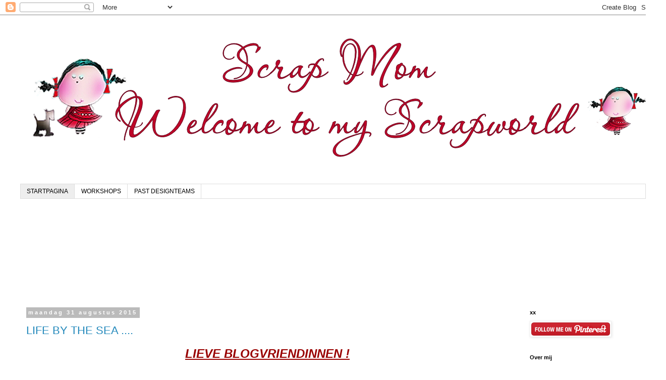

--- FILE ---
content_type: text/html; charset=UTF-8
request_url: http://scrapmommie.blogspot.com/
body_size: 43973
content:
<!DOCTYPE html>
<html class='v2' dir='ltr' lang='nl'>
<head>
<link href='https://www.blogger.com/static/v1/widgets/335934321-css_bundle_v2.css' rel='stylesheet' type='text/css'/>
<meta content='width=1100' name='viewport'/>
<meta content='text/html; charset=UTF-8' http-equiv='Content-Type'/>
<meta content='blogger' name='generator'/>
<link href='http://scrapmommie.blogspot.com/favicon.ico' rel='icon' type='image/x-icon'/>
<link href='http://scrapmommie.blogspot.com/' rel='canonical'/>
<link rel="alternate" type="application/atom+xml" title="SCRAPMOM - Atom" href="http://scrapmommie.blogspot.com/feeds/posts/default" />
<link rel="alternate" type="application/rss+xml" title="SCRAPMOM - RSS" href="http://scrapmommie.blogspot.com/feeds/posts/default?alt=rss" />
<link rel="service.post" type="application/atom+xml" title="SCRAPMOM - Atom" href="https://www.blogger.com/feeds/3822666215869511914/posts/default" />
<link rel="me" href="https://www.blogger.com/profile/15277016811991649930" />
<!--Can't find substitution for tag [blog.ieCssRetrofitLinks]-->
<meta content='http://scrapmommie.blogspot.com/' property='og:url'/>
<meta content='SCRAPMOM' property='og:title'/>
<meta content='' property='og:description'/>
<title>SCRAPMOM</title>
<style id='page-skin-1' type='text/css'><!--
/*
-----------------------------------------------
Blogger Template Style
Name:     Simple
Designer: Blogger
URL:      www.blogger.com
----------------------------------------------- */
/* Content
----------------------------------------------- */
body {
font: normal normal 12px 'Trebuchet MS', Trebuchet, Verdana, sans-serif;
color: #666666;
background: transparent none repeat scroll top left;
padding: 0 0 0 0;
}
html body .region-inner {
min-width: 0;
max-width: 100%;
width: auto;
}
h2 {
font-size: 22px;
}
a:link {
text-decoration:none;
color: #2288bb;
}
a:visited {
text-decoration:none;
color: #888888;
}
a:hover {
text-decoration:underline;
color: #33aaff;
}
.body-fauxcolumn-outer .fauxcolumn-inner {
background: transparent none repeat scroll top left;
_background-image: none;
}
.body-fauxcolumn-outer .cap-top {
position: absolute;
z-index: 1;
height: 400px;
width: 100%;
}
.body-fauxcolumn-outer .cap-top .cap-left {
width: 100%;
background: transparent none repeat-x scroll top left;
_background-image: none;
}
.content-outer {
-moz-box-shadow: 0 0 0 rgba(0, 0, 0, .15);
-webkit-box-shadow: 0 0 0 rgba(0, 0, 0, .15);
-goog-ms-box-shadow: 0 0 0 #333333;
box-shadow: 0 0 0 rgba(0, 0, 0, .15);
margin-bottom: 1px;
}
.content-inner {
padding: 10px 40px;
}
.content-inner {
background-color: transparent;
}
/* Header
----------------------------------------------- */
.header-outer {
background: transparent none repeat-x scroll 0 -400px;
_background-image: none;
}
.Header h1 {
font: normal normal 40px 'Trebuchet MS',Trebuchet,Verdana,sans-serif;
color: #000000;
text-shadow: 0 0 0 rgba(0, 0, 0, .2);
}
.Header h1 a {
color: #000000;
}
.Header .description {
font-size: 18px;
color: #000000;
}
.header-inner .Header .titlewrapper {
padding: 22px 0;
}
.header-inner .Header .descriptionwrapper {
padding: 0 0;
}
/* Tabs
----------------------------------------------- */
.tabs-inner .section:first-child {
border-top: 0 solid #dddddd;
}
.tabs-inner .section:first-child ul {
margin-top: -1px;
border-top: 1px solid #dddddd;
border-left: 1px solid #dddddd;
border-right: 1px solid #dddddd;
}
.tabs-inner .widget ul {
background: transparent none repeat-x scroll 0 -800px;
_background-image: none;
border-bottom: 1px solid #dddddd;
margin-top: 0;
margin-left: -30px;
margin-right: -30px;
}
.tabs-inner .widget li a {
display: inline-block;
padding: .6em 1em;
font: normal normal 12px 'Trebuchet MS', Trebuchet, Verdana, sans-serif;
color: #000000;
border-left: 1px solid transparent;
border-right: 1px solid #dddddd;
}
.tabs-inner .widget li:first-child a {
border-left: none;
}
.tabs-inner .widget li.selected a, .tabs-inner .widget li a:hover {
color: #000000;
background-color: #eeeeee;
text-decoration: none;
}
/* Columns
----------------------------------------------- */
.main-outer {
border-top: 0 solid transparent;
}
.fauxcolumn-left-outer .fauxcolumn-inner {
border-right: 1px solid transparent;
}
.fauxcolumn-right-outer .fauxcolumn-inner {
border-left: 1px solid transparent;
}
/* Headings
----------------------------------------------- */
div.widget > h2,
div.widget h2.title {
margin: 0 0 1em 0;
font: normal bold 11px 'Trebuchet MS',Trebuchet,Verdana,sans-serif;
color: #000000;
}
/* Widgets
----------------------------------------------- */
.widget .zippy {
color: #999999;
text-shadow: 2px 2px 1px rgba(0, 0, 0, .1);
}
.widget .popular-posts ul {
list-style: none;
}
/* Posts
----------------------------------------------- */
h2.date-header {
font: normal bold 11px Arial, Tahoma, Helvetica, FreeSans, sans-serif;
}
.date-header span {
background-color: #bbbbbb;
color: #ffffff;
padding: 0.4em;
letter-spacing: 3px;
margin: inherit;
}
.main-inner {
padding-top: 35px;
padding-bottom: 65px;
}
.main-inner .column-center-inner {
padding: 0 0;
}
.main-inner .column-center-inner .section {
margin: 0 1em;
}
.post {
margin: 0 0 45px 0;
}
h3.post-title, .comments h4 {
font: normal normal 22px 'Trebuchet MS',Trebuchet,Verdana,sans-serif;
margin: .75em 0 0;
}
.post-body {
font-size: 110%;
line-height: 1.4;
position: relative;
}
.post-body img, .post-body .tr-caption-container, .Profile img, .Image img,
.BlogList .item-thumbnail img {
padding: 2px;
background: #ffffff;
border: 1px solid #eeeeee;
-moz-box-shadow: 1px 1px 5px rgba(0, 0, 0, .1);
-webkit-box-shadow: 1px 1px 5px rgba(0, 0, 0, .1);
box-shadow: 1px 1px 5px rgba(0, 0, 0, .1);
}
.post-body img, .post-body .tr-caption-container {
padding: 5px;
}
.post-body .tr-caption-container {
color: #666666;
}
.post-body .tr-caption-container img {
padding: 0;
background: transparent;
border: none;
-moz-box-shadow: 0 0 0 rgba(0, 0, 0, .1);
-webkit-box-shadow: 0 0 0 rgba(0, 0, 0, .1);
box-shadow: 0 0 0 rgba(0, 0, 0, .1);
}
.post-header {
margin: 0 0 1.5em;
line-height: 1.6;
font-size: 90%;
}
.post-footer {
margin: 20px -2px 0;
padding: 5px 10px;
color: #666666;
background-color: #eeeeee;
border-bottom: 1px solid #eeeeee;
line-height: 1.6;
font-size: 90%;
}
#comments .comment-author {
padding-top: 1.5em;
border-top: 1px solid transparent;
background-position: 0 1.5em;
}
#comments .comment-author:first-child {
padding-top: 0;
border-top: none;
}
.avatar-image-container {
margin: .2em 0 0;
}
#comments .avatar-image-container img {
border: 1px solid #eeeeee;
}
/* Comments
----------------------------------------------- */
.comments .comments-content .icon.blog-author {
background-repeat: no-repeat;
background-image: url([data-uri]);
}
.comments .comments-content .loadmore a {
border-top: 1px solid #999999;
border-bottom: 1px solid #999999;
}
.comments .comment-thread.inline-thread {
background-color: #eeeeee;
}
.comments .continue {
border-top: 2px solid #999999;
}
/* Accents
---------------------------------------------- */
.section-columns td.columns-cell {
border-left: 1px solid transparent;
}
.blog-pager {
background: transparent url(//www.blogblog.com/1kt/simple/paging_dot.png) repeat-x scroll top center;
}
.blog-pager-older-link, .home-link,
.blog-pager-newer-link {
background-color: transparent;
padding: 5px;
}
.footer-outer {
border-top: 1px dashed #bbbbbb;
}
/* Mobile
----------------------------------------------- */
body.mobile  {
background-size: auto;
}
.mobile .body-fauxcolumn-outer {
background: transparent none repeat scroll top left;
}
.mobile .body-fauxcolumn-outer .cap-top {
background-size: 100% auto;
}
.mobile .content-outer {
-webkit-box-shadow: 0 0 3px rgba(0, 0, 0, .15);
box-shadow: 0 0 3px rgba(0, 0, 0, .15);
}
.mobile .tabs-inner .widget ul {
margin-left: 0;
margin-right: 0;
}
.mobile .post {
margin: 0;
}
.mobile .main-inner .column-center-inner .section {
margin: 0;
}
.mobile .date-header span {
padding: 0.1em 10px;
margin: 0 -10px;
}
.mobile h3.post-title {
margin: 0;
}
.mobile .blog-pager {
background: transparent none no-repeat scroll top center;
}
.mobile .footer-outer {
border-top: none;
}
.mobile .main-inner, .mobile .footer-inner {
background-color: transparent;
}
.mobile-index-contents {
color: #666666;
}
.mobile-link-button {
background-color: #2288bb;
}
.mobile-link-button a:link, .mobile-link-button a:visited {
color: #ffffff;
}
.mobile .tabs-inner .section:first-child {
border-top: none;
}
.mobile .tabs-inner .PageList .widget-content {
background-color: #eeeeee;
color: #000000;
border-top: 1px solid #dddddd;
border-bottom: 1px solid #dddddd;
}
.mobile .tabs-inner .PageList .widget-content .pagelist-arrow {
border-left: 1px solid #dddddd;
}

--></style>
<style id='template-skin-1' type='text/css'><!--
body {
min-width: 1320px;
}
.content-outer, .content-fauxcolumn-outer, .region-inner {
min-width: 1320px;
max-width: 1320px;
_width: 1320px;
}
.main-inner .columns {
padding-left: 0;
padding-right: 260px;
}
.main-inner .fauxcolumn-center-outer {
left: 0;
right: 260px;
/* IE6 does not respect left and right together */
_width: expression(this.parentNode.offsetWidth -
parseInt("0") -
parseInt("260px") + 'px');
}
.main-inner .fauxcolumn-left-outer {
width: 0;
}
.main-inner .fauxcolumn-right-outer {
width: 260px;
}
.main-inner .column-left-outer {
width: 0;
right: 100%;
margin-left: -0;
}
.main-inner .column-right-outer {
width: 260px;
margin-right: -260px;
}
#layout {
min-width: 0;
}
#layout .content-outer {
min-width: 0;
width: 800px;
}
#layout .region-inner {
min-width: 0;
width: auto;
}
body#layout div.add_widget {
padding: 8px;
}
body#layout div.add_widget a {
margin-left: 32px;
}
--></style>
<link href='https://www.blogger.com/dyn-css/authorization.css?targetBlogID=3822666215869511914&amp;zx=0ae0f70b-f250-4427-b377-fa61209210b4' media='none' onload='if(media!=&#39;all&#39;)media=&#39;all&#39;' rel='stylesheet'/><noscript><link href='https://www.blogger.com/dyn-css/authorization.css?targetBlogID=3822666215869511914&amp;zx=0ae0f70b-f250-4427-b377-fa61209210b4' rel='stylesheet'/></noscript>
<meta name='google-adsense-platform-account' content='ca-host-pub-1556223355139109'/>
<meta name='google-adsense-platform-domain' content='blogspot.com'/>

</head>
<body class='loading variant-simplysimple'>
<div class='navbar section' id='navbar' name='Navbar'><div class='widget Navbar' data-version='1' id='Navbar1'><script type="text/javascript">
    function setAttributeOnload(object, attribute, val) {
      if(window.addEventListener) {
        window.addEventListener('load',
          function(){ object[attribute] = val; }, false);
      } else {
        window.attachEvent('onload', function(){ object[attribute] = val; });
      }
    }
  </script>
<div id="navbar-iframe-container"></div>
<script type="text/javascript" src="https://apis.google.com/js/platform.js"></script>
<script type="text/javascript">
      gapi.load("gapi.iframes:gapi.iframes.style.bubble", function() {
        if (gapi.iframes && gapi.iframes.getContext) {
          gapi.iframes.getContext().openChild({
              url: 'https://www.blogger.com/navbar/3822666215869511914?origin\x3dhttp://scrapmommie.blogspot.com',
              where: document.getElementById("navbar-iframe-container"),
              id: "navbar-iframe"
          });
        }
      });
    </script><script type="text/javascript">
(function() {
var script = document.createElement('script');
script.type = 'text/javascript';
script.src = '//pagead2.googlesyndication.com/pagead/js/google_top_exp.js';
var head = document.getElementsByTagName('head')[0];
if (head) {
head.appendChild(script);
}})();
</script>
</div></div>
<div itemscope='itemscope' itemtype='http://schema.org/Blog' style='display: none;'>
<meta content='SCRAPMOM' itemprop='name'/>
</div>
<div class='body-fauxcolumns'>
<div class='fauxcolumn-outer body-fauxcolumn-outer'>
<div class='cap-top'>
<div class='cap-left'></div>
<div class='cap-right'></div>
</div>
<div class='fauxborder-left'>
<div class='fauxborder-right'></div>
<div class='fauxcolumn-inner'>
</div>
</div>
<div class='cap-bottom'>
<div class='cap-left'></div>
<div class='cap-right'></div>
</div>
</div>
</div>
<div class='content'>
<div class='content-fauxcolumns'>
<div class='fauxcolumn-outer content-fauxcolumn-outer'>
<div class='cap-top'>
<div class='cap-left'></div>
<div class='cap-right'></div>
</div>
<div class='fauxborder-left'>
<div class='fauxborder-right'></div>
<div class='fauxcolumn-inner'>
</div>
</div>
<div class='cap-bottom'>
<div class='cap-left'></div>
<div class='cap-right'></div>
</div>
</div>
</div>
<div class='content-outer'>
<div class='content-cap-top cap-top'>
<div class='cap-left'></div>
<div class='cap-right'></div>
</div>
<div class='fauxborder-left content-fauxborder-left'>
<div class='fauxborder-right content-fauxborder-right'></div>
<div class='content-inner'>
<header>
<div class='header-outer'>
<div class='header-cap-top cap-top'>
<div class='cap-left'></div>
<div class='cap-right'></div>
</div>
<div class='fauxborder-left header-fauxborder-left'>
<div class='fauxborder-right header-fauxborder-right'></div>
<div class='region-inner header-inner'>
<div class='header section' id='header' name='Koptekst'><div class='widget Header' data-version='1' id='Header1'>
<div id='header-inner'>
<a href='http://scrapmommie.blogspot.com/' style='display: block'>
<img alt='SCRAPMOM' height='300px; ' id='Header1_headerimg' src='https://blogger.googleusercontent.com/img/b/R29vZ2xl/AVvXsEg8p2R0iwh5SPctI3CgXVIZxLkQoC60xTdHSQr3cngKp11Q_PzPh5ksFGZIB0Eh-SX-8LEtg151bxHqnEgywN4xxiFvJ6RzKTuy2pzxtiG98MUVlAe9nsXNurq9vgFDfyJi8Nk8bH7LPlQ/s1600/Scrap+Mom.png' style='display: block' width='1300px; '/>
</a>
<div class='descriptionwrapper'>
<p class='description'><span>
</span></p>
</div>
</div>
</div></div>
</div>
</div>
<div class='header-cap-bottom cap-bottom'>
<div class='cap-left'></div>
<div class='cap-right'></div>
</div>
</div>
</header>
<div class='tabs-outer'>
<div class='tabs-cap-top cap-top'>
<div class='cap-left'></div>
<div class='cap-right'></div>
</div>
<div class='fauxborder-left tabs-fauxborder-left'>
<div class='fauxborder-right tabs-fauxborder-right'></div>
<div class='region-inner tabs-inner'>
<div class='tabs section' id='crosscol' name='Alle kolommen'><div class='widget PageList' data-version='1' id='PageList1'>
<div class='widget-content'>
<ul>
<li class='selected'>
<a href='http://scrapmommie.blogspot.com/'>STARTPAGINA</a>
</li>
<li>
<a href='http://scrapmommie.blogspot.com/p/workshops.html'>WORKSHOPS</a>
</li>
<li>
<a href='http://scrapmommie.blogspot.com/p/past-designteams.html'>PAST DESIGNTEAMS</a>
</li>
</ul>
<div class='clear'></div>
</div>
</div></div>
<div class='tabs section' id='crosscol-overflow' name='Cross-Column 2'><div class='widget Followers' data-version='1' id='Followers1'>
<h2 class='title'>Volgers</h2>
<div class='widget-content'>
<div id='Followers1-wrapper'>
<div style='margin-right:2px;'>
<div><script type="text/javascript" src="https://apis.google.com/js/platform.js"></script>
<div id="followers-iframe-container"></div>
<script type="text/javascript">
    window.followersIframe = null;
    function followersIframeOpen(url) {
      gapi.load("gapi.iframes", function() {
        if (gapi.iframes && gapi.iframes.getContext) {
          window.followersIframe = gapi.iframes.getContext().openChild({
            url: url,
            where: document.getElementById("followers-iframe-container"),
            messageHandlersFilter: gapi.iframes.CROSS_ORIGIN_IFRAMES_FILTER,
            messageHandlers: {
              '_ready': function(obj) {
                window.followersIframe.getIframeEl().height = obj.height;
              },
              'reset': function() {
                window.followersIframe.close();
                followersIframeOpen("https://www.blogger.com/followers/frame/3822666215869511914?colors\x3dCgt0cmFuc3BhcmVudBILdHJhbnNwYXJlbnQaByM2NjY2NjYiByMyMjg4YmIqC3RyYW5zcGFyZW50MgcjMDAwMDAwOgcjNjY2NjY2QgcjMjI4OGJiSgcjOTk5OTk5UgcjMjI4OGJiWgt0cmFuc3BhcmVudA%3D%3D\x26pageSize\x3d21\x26hl\x3dnl\x26origin\x3dhttp://scrapmommie.blogspot.com");
              },
              'open': function(url) {
                window.followersIframe.close();
                followersIframeOpen(url);
              }
            }
          });
        }
      });
    }
    followersIframeOpen("https://www.blogger.com/followers/frame/3822666215869511914?colors\x3dCgt0cmFuc3BhcmVudBILdHJhbnNwYXJlbnQaByM2NjY2NjYiByMyMjg4YmIqC3RyYW5zcGFyZW50MgcjMDAwMDAwOgcjNjY2NjY2QgcjMjI4OGJiSgcjOTk5OTk5UgcjMjI4OGJiWgt0cmFuc3BhcmVudA%3D%3D\x26pageSize\x3d21\x26hl\x3dnl\x26origin\x3dhttp://scrapmommie.blogspot.com");
  </script></div>
</div>
</div>
<div class='clear'></div>
</div>
</div></div>
</div>
</div>
<div class='tabs-cap-bottom cap-bottom'>
<div class='cap-left'></div>
<div class='cap-right'></div>
</div>
</div>
<div class='main-outer'>
<div class='main-cap-top cap-top'>
<div class='cap-left'></div>
<div class='cap-right'></div>
</div>
<div class='fauxborder-left main-fauxborder-left'>
<div class='fauxborder-right main-fauxborder-right'></div>
<div class='region-inner main-inner'>
<div class='columns fauxcolumns'>
<div class='fauxcolumn-outer fauxcolumn-center-outer'>
<div class='cap-top'>
<div class='cap-left'></div>
<div class='cap-right'></div>
</div>
<div class='fauxborder-left'>
<div class='fauxborder-right'></div>
<div class='fauxcolumn-inner'>
</div>
</div>
<div class='cap-bottom'>
<div class='cap-left'></div>
<div class='cap-right'></div>
</div>
</div>
<div class='fauxcolumn-outer fauxcolumn-left-outer'>
<div class='cap-top'>
<div class='cap-left'></div>
<div class='cap-right'></div>
</div>
<div class='fauxborder-left'>
<div class='fauxborder-right'></div>
<div class='fauxcolumn-inner'>
</div>
</div>
<div class='cap-bottom'>
<div class='cap-left'></div>
<div class='cap-right'></div>
</div>
</div>
<div class='fauxcolumn-outer fauxcolumn-right-outer'>
<div class='cap-top'>
<div class='cap-left'></div>
<div class='cap-right'></div>
</div>
<div class='fauxborder-left'>
<div class='fauxborder-right'></div>
<div class='fauxcolumn-inner'>
</div>
</div>
<div class='cap-bottom'>
<div class='cap-left'></div>
<div class='cap-right'></div>
</div>
</div>
<!-- corrects IE6 width calculation -->
<div class='columns-inner'>
<div class='column-center-outer'>
<div class='column-center-inner'>
<div class='main section' id='main' name='Algemeen'><div class='widget Blog' data-version='1' id='Blog1'>
<div class='blog-posts hfeed'>

          <div class="date-outer">
        
<h2 class='date-header'><span>maandag 31 augustus 2015</span></h2>

          <div class="date-posts">
        
<div class='post-outer'>
<div class='post hentry uncustomized-post-template' itemprop='blogPost' itemscope='itemscope' itemtype='http://schema.org/BlogPosting'>
<meta content='https://blogger.googleusercontent.com/img/b/R29vZ2xl/AVvXsEijYNKetdd5hdn1LUQxHqXST8Ln811aFVKazzylXAfEFvL43DeboGRZ3vpKB0kH5mN0LPjI2TuM57akG8nExHH830ToUIeiN5MK2TzXuzBn9v58zz33hw7e0_zRlfex0H6zaRxu3aQnsRI/s400/10312545_671658242881736_8891626665664663575_n.png' itemprop='image_url'/>
<meta content='3822666215869511914' itemprop='blogId'/>
<meta content='4976089931732324057' itemprop='postId'/>
<a name='4976089931732324057'></a>
<h3 class='post-title entry-title' itemprop='name'>
<a href='http://scrapmommie.blogspot.com/2015/08/life-by-sea.html'>LIFE BY THE SEA ....</a>
</h3>
<div class='post-header'>
<div class='post-header-line-1'></div>
</div>
<div class='post-body entry-content' id='post-body-4976089931732324057' itemprop='description articleBody'>
<div style="text-align: center;">
<span style="color: #990000; font-size: x-large;"><b><i><u>LIEVE BLOGVRIENDINNEN !</u></i></b></span></div>
<div style="text-align: center;">
<br /></div>
<div class="separator" style="clear: both; text-align: center;">
<br /></div>
<div class="separator" style="clear: both; text-align: center;">
<br /></div>
<div class="separator" style="clear: both; text-align: center;">
<a href="https://blogger.googleusercontent.com/img/b/R29vZ2xl/AVvXsEijYNKetdd5hdn1LUQxHqXST8Ln811aFVKazzylXAfEFvL43DeboGRZ3vpKB0kH5mN0LPjI2TuM57akG8nExHH830ToUIeiN5MK2TzXuzBn9v58zz33hw7e0_zRlfex0H6zaRxu3aQnsRI/s1600/10312545_671658242881736_8891626665664663575_n.png" imageanchor="1" style="margin-left: 1em; margin-right: 1em;"><img border="0" height="290" src="https://blogger.googleusercontent.com/img/b/R29vZ2xl/AVvXsEijYNKetdd5hdn1LUQxHqXST8Ln811aFVKazzylXAfEFvL43DeboGRZ3vpKB0kH5mN0LPjI2TuM57akG8nExHH830ToUIeiN5MK2TzXuzBn9v58zz33hw7e0_zRlfex0H6zaRxu3aQnsRI/s400/10312545_671658242881736_8891626665664663575_n.png" width="400" /></a></div>
<div class="separator" style="clear: both; text-align: center;">
<br /></div>
<div class="separator" style="clear: both; text-align: center;">
</div>
<div style="text-align: center;">
<br /></div>
<div style="text-align: center;">
<br /></div>
<div style="text-align: center;">
Eindelijk weer eens een berichtje van mij ....</div>
<div style="text-align: center;">
<br /></div>
<div style="text-align: center;">
De afgelopen tijd ben ik druk geweest met andere dingen , maar nu ben ik er weer.</div>
<div style="text-align: center;">
En ik heb weer ontzettend veel zin om te freubelen , dus dat komt helemaal goed.</div>
<div style="text-align: center;">
Ik hoop dat jullie allemaal een geweldige zomer hebben gehad en/of nog steeds hebben.</div>
<div style="text-align: center;">
Wat ik jullie nu laat zien heb ik gemaakt voor een lieve vriendin.</div>
<div style="text-align: center;">
Zij houdt van zeilen , dus het papier van <b><i><u><span style="color: #990000;">Maja ( Life by the sea )</span></u></i></b> kwam goed van pas.</div>
<div style="text-align: center;">
Het zou eerst gewoon een kaart worden , maar het is iets meer als dat geworden .... LOL.</div>
<div style="text-align: center;">
Ik heb me laten inspireren door het Zweedse blog <a href="http://skaparlustens.blogspot.se/2015/07/flip-album-itrim-quick-easy.html">SkaparLusten</a>.</div>
<div style="text-align: center;">
Ze noemen het daar een Flip mini foto-album.</div>
<div style="text-align: center;">
Het zijn nogal veel foto's , maar je kunt het album op verschillende manieren open slaan.</div>
<div style="text-align: center;">
Op deze manier kan ze er veel fotootjes en journaling in verwerken.</div>
<div style="text-align: center;">
<br /></div>
<div class="separator" style="clear: both; text-align: center;">
<a href="https://blogger.googleusercontent.com/img/b/R29vZ2xl/AVvXsEjr0jx5KonK1Xwsag7MaDonVePPYAm5cxA0UcKM3oW09Swe3umo2BDDXRFWw3EwK3FaB4_c40qsx6DIfYRH0pIirOXU4kUVygFbYdJeu1_GZiBt7yxMNK4WquG-xeQKmBFRtEhqgOWCkT0/s1600/1.jpg" imageanchor="1" style="margin-left: 1em; margin-right: 1em;"><img border="0" height="640" src="https://blogger.googleusercontent.com/img/b/R29vZ2xl/AVvXsEjr0jx5KonK1Xwsag7MaDonVePPYAm5cxA0UcKM3oW09Swe3umo2BDDXRFWw3EwK3FaB4_c40qsx6DIfYRH0pIirOXU4kUVygFbYdJeu1_GZiBt7yxMNK4WquG-xeQKmBFRtEhqgOWCkT0/s640/1.jpg" width="460" /></a></div>
<div class="separator" style="clear: both; text-align: center;">
<br /></div>
<div class="separator" style="clear: both; text-align: center;">
<a href="https://blogger.googleusercontent.com/img/b/R29vZ2xl/AVvXsEjZjuKEbk8-sDuupAbKEezbb-Ezt88SdSpYY0ZYyOvwagGiv0jgSMkHPy6wtlqZP5fU1aiTmP9CDj5OG7-smdvje5Lht5rGW1eHoyleVM8kJs3EiINbkgfUisse_CXVMi4ZaO2IsKNXn8k/s1600/2.jpg" imageanchor="1" style="margin-left: 1em; margin-right: 1em;"><img border="0" height="640" src="https://blogger.googleusercontent.com/img/b/R29vZ2xl/AVvXsEjZjuKEbk8-sDuupAbKEezbb-Ezt88SdSpYY0ZYyOvwagGiv0jgSMkHPy6wtlqZP5fU1aiTmP9CDj5OG7-smdvje5Lht5rGW1eHoyleVM8kJs3EiINbkgfUisse_CXVMi4ZaO2IsKNXn8k/s640/2.jpg" width="532" /></a></div>
<div class="separator" style="clear: both; text-align: center;">
<br /></div>
<div class="separator" style="clear: both; text-align: center;">
<a href="https://blogger.googleusercontent.com/img/b/R29vZ2xl/AVvXsEhdrNTYAr5wGfx6izY_yMI7X5x9ruky0BPc_4D53UcIEvxMyOlVqav6ecknzdbkmHW-53Mv28RlTXQES7udBBkLXD9o0OpB_q5mCc_qoj9IOzQUY_hNyCU_E3P12M30G5x7DUdzcbHzefQ/s1600/3.jpg" imageanchor="1" style="margin-left: 1em; margin-right: 1em;"><img border="0" height="400" src="https://blogger.googleusercontent.com/img/b/R29vZ2xl/AVvXsEhdrNTYAr5wGfx6izY_yMI7X5x9ruky0BPc_4D53UcIEvxMyOlVqav6ecknzdbkmHW-53Mv28RlTXQES7udBBkLXD9o0OpB_q5mCc_qoj9IOzQUY_hNyCU_E3P12M30G5x7DUdzcbHzefQ/s400/3.jpg" width="345" /></a></div>
<div class="separator" style="clear: both; text-align: center;">
<br /></div>
<div class="separator" style="clear: both; text-align: center;">
<a href="https://blogger.googleusercontent.com/img/b/R29vZ2xl/AVvXsEj0w7v6FBRsyPv0lDSmp66WHJ-XMRAu5-237WPw4-8OWbx8m5Z-T-x4i7xqlrKEIjHSsf3FqeWryCwstSkSxqzRSSfNiSpjirzLkELvKwpixOxFca3kYsGuDStXE5IKmYXLKWyVR9rDEUo/s1600/4.jpg" imageanchor="1" style="margin-left: 1em; margin-right: 1em;"><img border="0" height="302" src="https://blogger.googleusercontent.com/img/b/R29vZ2xl/AVvXsEj0w7v6FBRsyPv0lDSmp66WHJ-XMRAu5-237WPw4-8OWbx8m5Z-T-x4i7xqlrKEIjHSsf3FqeWryCwstSkSxqzRSSfNiSpjirzLkELvKwpixOxFca3kYsGuDStXE5IKmYXLKWyVR9rDEUo/s400/4.jpg" width="400" /></a></div>
<div class="separator" style="clear: both; text-align: center;">
<br /></div>
<div class="separator" style="clear: both; text-align: center;">
<a href="https://blogger.googleusercontent.com/img/b/R29vZ2xl/AVvXsEh7zH-L-gS2CKKRUQBpt-0h5K5kAbzi6_jQg09a_QNTE1yNgBRSs0276OX6lR6jWg_6K3orisvWbmxTAuYrlvngaPD-OHcvtncBaTGeDnNJn28WhAEdui3xeZOnY23D9bBO4y_pWmeMamU/s1600/5.jpg" imageanchor="1" style="margin-left: 1em; margin-right: 1em;"><img border="0" height="236" src="https://blogger.googleusercontent.com/img/b/R29vZ2xl/AVvXsEh7zH-L-gS2CKKRUQBpt-0h5K5kAbzi6_jQg09a_QNTE1yNgBRSs0276OX6lR6jWg_6K3orisvWbmxTAuYrlvngaPD-OHcvtncBaTGeDnNJn28WhAEdui3xeZOnY23D9bBO4y_pWmeMamU/s400/5.jpg" width="400" /></a></div>
<div class="separator" style="clear: both; text-align: center;">
<br /></div>
<div class="separator" style="clear: both; text-align: center;">
<a href="https://blogger.googleusercontent.com/img/b/R29vZ2xl/AVvXsEg5KSBAoZCBPikS1rpvUrEupe7HfxMuhleaIowQCYs4Mhz82XW1AtkdDUVytV_YreZjJKhobu-dygwoel9BOSSKV1IXtNmFMGKvtygMKbeWZNKLAUY9CTUM5cxoHYOsuuY7nXpc6dhhRiQ/s1600/6.jpg" imageanchor="1" style="margin-left: 1em; margin-right: 1em;"><img border="0" height="180" src="https://blogger.googleusercontent.com/img/b/R29vZ2xl/AVvXsEg5KSBAoZCBPikS1rpvUrEupe7HfxMuhleaIowQCYs4Mhz82XW1AtkdDUVytV_YreZjJKhobu-dygwoel9BOSSKV1IXtNmFMGKvtygMKbeWZNKLAUY9CTUM5cxoHYOsuuY7nXpc6dhhRiQ/s400/6.jpg" width="400" /></a></div>
<div class="separator" style="clear: both; text-align: center;">
<br /></div>
<div class="separator" style="clear: both; text-align: center;">
<a href="https://blogger.googleusercontent.com/img/b/R29vZ2xl/AVvXsEhYBpJnSo4d8RzyeYn5uHWUuQEkgYC_jdFHwc0pAesiNh5DV1Z1p4f28ry5FfZTNJrmaXzc96r2jU27vTxRG_Hir1Fa7CFn01-QQx9a0IcVWR0lo03ZI7NhUt5WEuu3nxaeKSE1Z6D4-EY/s1600/7.jpg" imageanchor="1" style="margin-left: 1em; margin-right: 1em;"><img border="0" height="152" src="https://blogger.googleusercontent.com/img/b/R29vZ2xl/AVvXsEhYBpJnSo4d8RzyeYn5uHWUuQEkgYC_jdFHwc0pAesiNh5DV1Z1p4f28ry5FfZTNJrmaXzc96r2jU27vTxRG_Hir1Fa7CFn01-QQx9a0IcVWR0lo03ZI7NhUt5WEuu3nxaeKSE1Z6D4-EY/s400/7.jpg" width="400" /></a></div>
<div class="separator" style="clear: both; text-align: center;">
<br /></div>
<div class="separator" style="clear: both; text-align: center;">
<a href="https://blogger.googleusercontent.com/img/b/R29vZ2xl/AVvXsEjTPk5vnw8oiKRExrEo8pZFnksHFs5Pffuo1v8CLkO5Mjoi3Yvjmtn_QwRs8MUXB37dtZpAA5roqmCJxvRoD1sZKMeKeucU-YaG5hhHBHxEO4AQdcPksKGAWmJfgLJrvKEYxAmY_WifEPs/s1600/8.jpg" imageanchor="1" style="margin-left: 1em; margin-right: 1em;"><img border="0" height="230" src="https://blogger.googleusercontent.com/img/b/R29vZ2xl/AVvXsEjTPk5vnw8oiKRExrEo8pZFnksHFs5Pffuo1v8CLkO5Mjoi3Yvjmtn_QwRs8MUXB37dtZpAA5roqmCJxvRoD1sZKMeKeucU-YaG5hhHBHxEO4AQdcPksKGAWmJfgLJrvKEYxAmY_WifEPs/s400/8.jpg" width="400" /></a></div>
<div class="separator" style="clear: both; text-align: center;">
<br /></div>
<div class="separator" style="clear: both; text-align: center;">
<a href="https://blogger.googleusercontent.com/img/b/R29vZ2xl/AVvXsEitczSlqMblRxwWdCVqgC0vzJORKCwic2OFvIWIgCyzptJe60EtunViRHR4uINXnSk8cCOFyZooYvSi-ox627LqRkO23nPq7j53-Cwd5SHD5MIz7gpcYw84xfrHCyMVpqVuVNN2c-hBYaI/s1600/9.jpg" imageanchor="1" style="margin-left: 1em; margin-right: 1em;"><img border="0" height="217" src="https://blogger.googleusercontent.com/img/b/R29vZ2xl/AVvXsEitczSlqMblRxwWdCVqgC0vzJORKCwic2OFvIWIgCyzptJe60EtunViRHR4uINXnSk8cCOFyZooYvSi-ox627LqRkO23nPq7j53-Cwd5SHD5MIz7gpcYw84xfrHCyMVpqVuVNN2c-hBYaI/s400/9.jpg" width="400" /></a></div>
<div class="separator" style="clear: both; text-align: center;">
<br /></div>
<div class="separator" style="clear: both; text-align: center;">
<a href="https://blogger.googleusercontent.com/img/b/R29vZ2xl/AVvXsEizjojEH2wDlhFLxCxLzRYGb76JDhyphenhyphenkhOhteDXR2dV4Fgxk_lpaUqxgxEq378ffxrN2SrmaTNyyqYVvdztCw4jR1xS3ygqchWrARTLEpqeqq_X0VoIbZFg2QwptseKWkTwD0X3CoMpm45M/s1600/10.jpg" imageanchor="1" style="margin-left: 1em; margin-right: 1em;"><img border="0" height="316" src="https://blogger.googleusercontent.com/img/b/R29vZ2xl/AVvXsEizjojEH2wDlhFLxCxLzRYGb76JDhyphenhyphenkhOhteDXR2dV4Fgxk_lpaUqxgxEq378ffxrN2SrmaTNyyqYVvdztCw4jR1xS3ygqchWrARTLEpqeqq_X0VoIbZFg2QwptseKWkTwD0X3CoMpm45M/s400/10.jpg" width="400" /></a></div>
<div class="separator" style="clear: both; text-align: center;">
<br /></div>
<div class="separator" style="clear: both; text-align: center;">
<a href="https://blogger.googleusercontent.com/img/b/R29vZ2xl/AVvXsEiqJeeOA4wM1GqkU1-13o8aMR-BtaAHmJ2nWvOz4K0J_yfmKod6yRKrAkPJQMkaIKG4pc9c7OUFdocn28t7ugZ3n3MJdyIvEh5UCTAXdozX_imkWe2PhJzBTdK9nz4I_DMAh1z1Ffroe7A/s1600/11.jpg" imageanchor="1" style="margin-left: 1em; margin-right: 1em;"><img border="0" height="227" src="https://blogger.googleusercontent.com/img/b/R29vZ2xl/AVvXsEiqJeeOA4wM1GqkU1-13o8aMR-BtaAHmJ2nWvOz4K0J_yfmKod6yRKrAkPJQMkaIKG4pc9c7OUFdocn28t7ugZ3n3MJdyIvEh5UCTAXdozX_imkWe2PhJzBTdK9nz4I_DMAh1z1Ffroe7A/s400/11.jpg" width="400" /></a></div>
<div class="separator" style="clear: both; text-align: center;">
<br /></div>
<div class="separator" style="clear: both; text-align: center;">
<br /></div>
<div class="separator" style="clear: both; text-align: center;">
Ik ben benieuwd wat jullie ervan vinden ?</div>
<div class="separator" style="clear: both; text-align: center;">
Het was in ieder geval erg leuk om te maken.</div>
<div class="separator" style="clear: both; text-align: center;">
Op deze manier heb je vrij snel een uniek kado voor iemand.</div>
<div class="separator" style="clear: both; text-align: center;">
<br /></div>
<div class="separator" style="clear: both; text-align: center;">
Ik wens jullie een mooie dag !</div>
<div class="separator" style="clear: both; text-align: center;">
<br /></div>
<div class="separator" style="clear: both; text-align: center;">
Bedankt voor de visite en&nbsp;</div>
<div class="separator" style="clear: both; text-align: center;">
<span style="color: #990000;"><b><i><u><br /></u></i></b></span></div>
<div class="separator" style="clear: both; text-align: center;">
<span style="color: #990000; font-size: large;"><b><i><u>TOT DE VOLGENDE KAART</u></i></b> !</span></div>
<div class="separator" style="clear: both; text-align: center;">
<span style="color: #990000; font-size: large;"><br /></span></div>
<div class="separator" style="clear: both; text-align: center;">
<a href="https://blogger.googleusercontent.com/img/b/R29vZ2xl/AVvXsEixlYbjory_7_EfzUmUVXzT3SytnunGv1d3vllUeR39Qf-EjABu6IrTtot-QYteXKRGkWyYti3QA0BELVhKq69FE4pyAMo3R-YJrXzrlLJtb91bYF7MdPHJLm95lSzIe_jfxGVO9UC-0VU/s1600/groetjes+christa+%25282%2529.jpg" imageanchor="1" style="margin-left: 1em; margin-right: 1em;"><img border="0" height="320" src="https://blogger.googleusercontent.com/img/b/R29vZ2xl/AVvXsEixlYbjory_7_EfzUmUVXzT3SytnunGv1d3vllUeR39Qf-EjABu6IrTtot-QYteXKRGkWyYti3QA0BELVhKq69FE4pyAMo3R-YJrXzrlLJtb91bYF7MdPHJLm95lSzIe_jfxGVO9UC-0VU/s320/groetjes+christa+%25282%2529.jpg" width="286" /></a></div>
<div class="separator" style="clear: both; text-align: center;">
<span style="color: #990000; font-size: large;"><br /></span></div>
<div class="separator" style="clear: both; text-align: center;">
<br /></div>
<div class="separator" style="clear: both; text-align: center;">
<br /></div>
<div class="separator" style="clear: both; text-align: center;">
<br /></div>
<div class="separator" style="clear: both; text-align: center;">
<br /></div>
<div class="separator" style="clear: both; text-align: center;">
<br /></div>
<div class="separator" style="clear: both; text-align: center;">
<br /></div>
<div class="separator" style="clear: both; text-align: center;">
<br /></div>
<div style="text-align: center;">
<br /></div>
<div style='clear: both;'></div>
</div>
<div class='post-footer'>
<div class='post-footer-line post-footer-line-1'>
<span class='post-author vcard'>
Gepost door
<span class='fn' itemprop='author' itemscope='itemscope' itemtype='http://schema.org/Person'>
<meta content='https://www.blogger.com/profile/15277016811991649930' itemprop='url'/>
<a class='g-profile' href='https://www.blogger.com/profile/15277016811991649930' rel='author' title='author profile'>
<span itemprop='name'>Christa</span>
</a>
</span>
</span>
<span class='post-timestamp'>
op
<meta content='http://scrapmommie.blogspot.com/2015/08/life-by-sea.html' itemprop='url'/>
<a class='timestamp-link' href='http://scrapmommie.blogspot.com/2015/08/life-by-sea.html' rel='bookmark' title='permanent link'><abbr class='published' itemprop='datePublished' title='2015-08-31T18:22:00+02:00'>18:22</abbr></a>
</span>
<span class='post-comment-link'>
<a class='comment-link' href='http://scrapmommie.blogspot.com/2015/08/life-by-sea.html#comment-form' onclick=''>
5 opmerkingen:
  </a>
</span>
<span class='post-icons'>
<span class='item-action'>
<a href='https://www.blogger.com/email-post/3822666215869511914/4976089931732324057' title='Post e-mailen'>
<img alt='' class='icon-action' height='13' src='https://resources.blogblog.com/img/icon18_email.gif' width='18'/>
</a>
</span>
<span class='item-control blog-admin pid-868292563'>
<a href='https://www.blogger.com/post-edit.g?blogID=3822666215869511914&postID=4976089931732324057&from=pencil' title='Post bewerken'>
<img alt='' class='icon-action' height='18' src='https://resources.blogblog.com/img/icon18_edit_allbkg.gif' width='18'/>
</a>
</span>
</span>
<div class='post-share-buttons goog-inline-block'>
</div>
</div>
<div class='post-footer-line post-footer-line-2'>
<span class='post-labels'>
</span>
</div>
<div class='post-footer-line post-footer-line-3'>
<span class='post-location'>
</span>
</div>
</div>
</div>
</div>

          </div></div>
        

          <div class="date-outer">
        
<h2 class='date-header'><span>zondag 24 mei 2015</span></h2>

          <div class="date-posts">
        
<div class='post-outer'>
<div class='post hentry uncustomized-post-template' itemprop='blogPost' itemscope='itemscope' itemtype='http://schema.org/BlogPosting'>
<meta content='https://blogger.googleusercontent.com/img/b/R29vZ2xl/AVvXsEh-oxvP7u4h8lxjmBbksJ66I9HiBv0rhO98o3wJ0A-1xoGSjX6o3soBgBnt2d6Nlz9H9Oa1oHoNhCgP_HzI7UguB7-LdHZ-l7zMbeCB-nCQkDMuDEhoH1W5v9t64-WqYQcRdJu_ssLgVC8/s320/GDT1.jpg' itemprop='image_url'/>
<meta content='3822666215869511914' itemprop='blogId'/>
<meta content='2539941794969226723' itemprop='postId'/>
<a name='2539941794969226723'></a>
<h3 class='post-title entry-title' itemprop='name'>
<a href='http://scrapmommie.blogspot.com/2015/05/for-you.html'>FOR YOU ....</a>
</h3>
<div class='post-header'>
<div class='post-header-line-1'></div>
</div>
<div class='post-body entry-content' id='post-body-2539941794969226723' itemprop='description articleBody'>
<div style="text-align: center;">
<span style="color: #073763; font-family: Georgia, Times New Roman, serif; font-size: x-large;"><b><i><u>LIEVE BLOGVRIENDINNEN !</u></i></b></span></div>
<div style="text-align: center;">
<span style="color: #073763; font-family: Georgia, Times New Roman, serif; font-size: x-large;"><b><i><u><br /></u></i></b></span></div>
<div style="text-align: center;">
<span style="color: #073763; font-family: Georgia, Times New Roman, serif; font-size: large;"><i>Langzaam begin ik weer een beetje terug te komen in blogland en op facebook.</i></span></div>
<div style="text-align: center;">
<span style="color: #073763; font-family: Georgia, Times New Roman, serif; font-size: large;"><i><br /></i></span></div>
<div style="text-align: center;">
<span style="color: #073763; font-family: Georgia, Times New Roman, serif; font-size: large;"><i>Ik heb een tweede kaartje af ....</i></span></div>
<div style="text-align: center;">
<span style="color: #073763; font-family: Georgia, Times New Roman, serif; font-size: large;"><i><br /></i></span></div>
<div style="text-align: center;">
<span style="color: #073763; font-family: Georgia, Times New Roman, serif; font-size: large;"><i>Een tijdje terug heb ik mee gedaan bij <a href="https://www.facebook.com/groups/kitandclowder/">Kit and Clowder facebookgroep</a> met een like en share actie om Gastdesigner te mogen zijn ; en ik was dus 1 van de gelukkigen !</i></span></div>
<div style="text-align: center;">
<span style="color: #073763; font-family: Georgia, Times New Roman, serif; font-size: large;"><i><br /></i></span></div>
<div style="text-align: center;">
<span style="color: #073763; font-family: Georgia, Times New Roman, serif; font-size: large;"><i><br /></i></span></div>
<div class="separator" style="clear: both; text-align: center;">
<a href="https://blogger.googleusercontent.com/img/b/R29vZ2xl/AVvXsEh-oxvP7u4h8lxjmBbksJ66I9HiBv0rhO98o3wJ0A-1xoGSjX6o3soBgBnt2d6Nlz9H9Oa1oHoNhCgP_HzI7UguB7-LdHZ-l7zMbeCB-nCQkDMuDEhoH1W5v9t64-WqYQcRdJu_ssLgVC8/s1600/GDT1.jpg" imageanchor="1" style="margin-left: 1em; margin-right: 1em;"><img border="0" height="320" src="https://blogger.googleusercontent.com/img/b/R29vZ2xl/AVvXsEh-oxvP7u4h8lxjmBbksJ66I9HiBv0rhO98o3wJ0A-1xoGSjX6o3soBgBnt2d6Nlz9H9Oa1oHoNhCgP_HzI7UguB7-LdHZ-l7zMbeCB-nCQkDMuDEhoH1W5v9t64-WqYQcRdJu_ssLgVC8/s320/GDT1.jpg" width="320" /></a></div>
<div style="text-align: center;">
<span style="color: #073763; font-family: Georgia, Times New Roman, serif; font-size: large;"><i><br /></i></span></div>
<div style="text-align: center;">
<span style="color: #073763; font-family: Georgia, Times New Roman, serif; font-size: large;"><i><br /></i></span></div>
<div style="text-align: center;">
<span style="color: #073763; font-family: Georgia, Times New Roman, serif; font-size: large;"><i>We mochten stempels gebruiken die verkocht werden tijdens een speciaal event : <a href="http://www.youcaring.com/nonprofits/craft-for-clearwater/352150">Craft for Clearwater</a>.</i></span></div>
<div style="text-align: center;">
<span style="color: #073763; font-family: Georgia, Times New Roman, serif; font-size: large;"><i><br /></i></span></div>
<div style="text-align: center;">
<span style="color: #073763; font-family: Georgia, Times New Roman, serif; font-size: large;"><i>Mijn met copics ingekleurde dolfijnen hebben al op de facebookgroep gestaan , maar ik had nog geen inspiratie gehad om er een kaart mee te maken.</i></span></div>
<div style="text-align: center;">
<span style="color: #073763; font-family: Georgia, Times New Roman, serif; font-size: large;"><i><br /></i></span></div>
<div style="text-align: center;">
<span style="color: #073763; font-family: Georgia, Times New Roman, serif; font-size: large;"><i><br /></i></span></div>
<div class="separator" style="clear: both; text-align: center;">
<a href="https://blogger.googleusercontent.com/img/b/R29vZ2xl/AVvXsEiSjEGdbT_kXqCRVLX4TDx9uir39At9-T55A6GNey-iSUtT4vYcdygc-dv_ZXKQU1Ea8MqZx6-VOKxzoawYgbhQ9sCb15XH4NJd4WQIo-g3y6OmBeFLGnmyHyrpQmtyyb7Rec2_Sv91-zs/s1600/GDT+ALYCE+K.jpg" imageanchor="1" style="margin-left: 1em; margin-right: 1em;"><img border="0" height="225" src="https://blogger.googleusercontent.com/img/b/R29vZ2xl/AVvXsEiSjEGdbT_kXqCRVLX4TDx9uir39At9-T55A6GNey-iSUtT4vYcdygc-dv_ZXKQU1Ea8MqZx6-VOKxzoawYgbhQ9sCb15XH4NJd4WQIo-g3y6OmBeFLGnmyHyrpQmtyyb7Rec2_Sv91-zs/s400/GDT+ALYCE+K.jpg" width="400" /></a></div>
<div style="text-align: center;">
<span style="color: #073763; font-family: Georgia, Times New Roman, serif; font-size: large;"><i><br /></i></span></div>
<div style="text-align: center;">
<span style="color: #073763; font-family: Georgia, Times New Roman, serif; font-size: large;"><i><br /></i></span></div>
<div style="text-align: center;">
<span style="color: #073763; font-family: Georgia, Times New Roman, serif; font-size: large;"><i>En nu dus wel :</i></span></div>
<div style="text-align: center;">
<span style="color: #073763; font-family: Georgia, Times New Roman, serif; font-size: large;"><i><br /></i></span></div>
<div style="text-align: center;">
<span style="color: #073763; font-family: Georgia, Times New Roman, serif; font-size: large;"><i><br /></i></span></div>
<div class="separator" style="clear: both; text-align: center;">
<a href="https://blogger.googleusercontent.com/img/b/R29vZ2xl/AVvXsEjII18lad1fgWxDVY6Haw9U1jJTX0U2_WPNC6Go-WRPkybo-EzYKslrdPWT9gspjxJ0gEz64aZb4R17a_49cqlXYIA4EWCdn3IkBPhGk_e5BwVXzKDuoBXHvkelVFODCq_wC8oGH2vqOYI/s1600/2e+KAART.jpg" imageanchor="1" style="margin-left: 1em; margin-right: 1em;"><img border="0" height="586" src="https://blogger.googleusercontent.com/img/b/R29vZ2xl/AVvXsEjII18lad1fgWxDVY6Haw9U1jJTX0U2_WPNC6Go-WRPkybo-EzYKslrdPWT9gspjxJ0gEz64aZb4R17a_49cqlXYIA4EWCdn3IkBPhGk_e5BwVXzKDuoBXHvkelVFODCq_wC8oGH2vqOYI/s640/2e+KAART.jpg" width="640" /></a></div>
<div class="separator" style="clear: both; text-align: center;">
<br /></div>
<div class="separator" style="clear: both; text-align: center;">
<span style="color: #073763; font-family: Georgia, Times New Roman, serif; font-size: large;"><i><br /></i></span></div>
<div class="separator" style="clear: both; text-align: center;">
<span style="color: #073763; font-family: Georgia, Times New Roman, serif; font-size: large;"><i>Ik ben benieuwd wat jullie er van vinden ....</i></span></div>
<div class="separator" style="clear: both; text-align: center;">
<span style="color: #073763; font-family: Georgia, Times New Roman, serif; font-size: large;"><i><br /></i></span></div>
<div class="separator" style="clear: both; text-align: center;">
</div>
<div class="separator" style="clear: both; text-align: center;">
<span style="color: #073763; font-family: Georgia, Times New Roman, serif; font-size: large;"><i>Mochten er vragen zijn over de gebruikte materialen dan kunnen jullie mij altijd een mailtje sturen.</i></span></div>
<div class="separator" style="clear: both; text-align: center;">
<span style="color: #073763; font-family: Georgia, Times New Roman, serif; font-size: large;"><i><br /></i></span></div>
<div class="separator" style="clear: both; text-align: center;">
<span style="color: #073763; font-family: Georgia, Times New Roman, serif; font-size: large;"><i>Bedankt voor jullie bezoekje !</i></span></div>
<div class="separator" style="clear: both; text-align: center;">
<span style="color: #073763; font-family: Georgia, Times New Roman, serif; font-size: large;"><i><br /></i></span></div>
<div class="separator" style="clear: both; text-align: center;">
<span style="color: #073763; font-family: Georgia, Times New Roman, serif; font-size: x-large;"><i><b><u>TOT DE VOLGENDE KAART</u></b></i></span></div>
<div class="separator" style="clear: both; text-align: center;">
<span style="color: #073763; font-family: Georgia, Times New Roman, serif; font-size: x-large;"><i><b><u><br /></u></b></i></span></div>
<div class="separator" style="clear: both; text-align: center;">
<a href="https://blogger.googleusercontent.com/img/b/R29vZ2xl/AVvXsEjQ_o3G7mPpDsfMXhBncyG_GNY4k1AVzzZGafhBdAsadvRq9nIh6clzGkLHPGg7Zh2cbMsI1wTDEolw8BXlyBWJ-JaC7b7TQWFZKy9IknW_ZdqJi6OsVzwrJy_vhMvMIwjdSvkMQ8ZTPkw/s1600/groetjes+christa+%25282%2529.jpg" imageanchor="1" style="margin-left: 1em; margin-right: 1em;"><img border="0" height="320" src="https://blogger.googleusercontent.com/img/b/R29vZ2xl/AVvXsEjQ_o3G7mPpDsfMXhBncyG_GNY4k1AVzzZGafhBdAsadvRq9nIh6clzGkLHPGg7Zh2cbMsI1wTDEolw8BXlyBWJ-JaC7b7TQWFZKy9IknW_ZdqJi6OsVzwrJy_vhMvMIwjdSvkMQ8ZTPkw/s320/groetjes+christa+%25282%2529.jpg" width="286" /></a></div>
<div class="separator" style="clear: both; text-align: center;">
<span style="color: #073763; font-family: Georgia, Times New Roman, serif; font-size: x-large;"><i><b><u><br /></u></b></i></span></div>
<div style="text-align: center;">
<span style="color: #073763; font-family: Georgia, Times New Roman, serif; font-size: large;"><i><br /></i></span></div>
<div style='clear: both;'></div>
</div>
<div class='post-footer'>
<div class='post-footer-line post-footer-line-1'>
<span class='post-author vcard'>
Gepost door
<span class='fn' itemprop='author' itemscope='itemscope' itemtype='http://schema.org/Person'>
<meta content='https://www.blogger.com/profile/15277016811991649930' itemprop='url'/>
<a class='g-profile' href='https://www.blogger.com/profile/15277016811991649930' rel='author' title='author profile'>
<span itemprop='name'>Christa</span>
</a>
</span>
</span>
<span class='post-timestamp'>
op
<meta content='http://scrapmommie.blogspot.com/2015/05/for-you.html' itemprop='url'/>
<a class='timestamp-link' href='http://scrapmommie.blogspot.com/2015/05/for-you.html' rel='bookmark' title='permanent link'><abbr class='published' itemprop='datePublished' title='2015-05-24T12:29:00+02:00'>12:29</abbr></a>
</span>
<span class='post-comment-link'>
<a class='comment-link' href='http://scrapmommie.blogspot.com/2015/05/for-you.html#comment-form' onclick=''>
7 opmerkingen:
  </a>
</span>
<span class='post-icons'>
<span class='item-action'>
<a href='https://www.blogger.com/email-post/3822666215869511914/2539941794969226723' title='Post e-mailen'>
<img alt='' class='icon-action' height='13' src='https://resources.blogblog.com/img/icon18_email.gif' width='18'/>
</a>
</span>
<span class='item-control blog-admin pid-868292563'>
<a href='https://www.blogger.com/post-edit.g?blogID=3822666215869511914&postID=2539941794969226723&from=pencil' title='Post bewerken'>
<img alt='' class='icon-action' height='18' src='https://resources.blogblog.com/img/icon18_edit_allbkg.gif' width='18'/>
</a>
</span>
</span>
<div class='post-share-buttons goog-inline-block'>
</div>
</div>
<div class='post-footer-line post-footer-line-2'>
<span class='post-labels'>
</span>
</div>
<div class='post-footer-line post-footer-line-3'>
<span class='post-location'>
</span>
</div>
</div>
</div>
</div>

          </div></div>
        

          <div class="date-outer">
        
<h2 class='date-header'><span>woensdag 6 mei 2015</span></h2>

          <div class="date-posts">
        
<div class='post-outer'>
<div class='post hentry uncustomized-post-template' itemprop='blogPost' itemscope='itemscope' itemtype='http://schema.org/BlogPosting'>
<meta content='https://blogger.googleusercontent.com/img/b/R29vZ2xl/AVvXsEiX52TzyEFOOXrk6AqBJt21ySXm3ZUPBRtM1WoFkMvWpmYp5mjWNnRWE2ksaGLD4QsVvHwdRVPTYkcZ7v7pMQ8HoIk7OYEoyIHnDQY1HaNQ-T8TtWULl0b9LOv3xO-uNezeectcyFNr2gc/s1600/blije+ogen+smiley.jpeg' itemprop='image_url'/>
<meta content='3822666215869511914' itemprop='blogId'/>
<meta content='8372430232836034146' itemprop='postId'/>
<a name='8372430232836034146'></a>
<h3 class='post-title entry-title' itemprop='name'>
<a href='http://scrapmommie.blogspot.com/2015/05/ik-ben-er-weer.html'>IK BEN ER WEER !</a>
</h3>
<div class='post-header'>
<div class='post-header-line-1'></div>
</div>
<div class='post-body entry-content' id='post-body-8372430232836034146' itemprop='description articleBody'>
<div class="separator" style="clear: both; text-align: center;">
</div>
<br />
<div class="separator" style="clear: both; text-align: center;">
</div>
<div style="text-align: center;">
<span style="color: #073763; font-family: Verdana, sans-serif; font-size: x-large;"><i><u>LIEVE BLOGVRIENDINNEN !!</u></i></span></div>
<div style="text-align: center;">
<span style="color: #073763; font-family: Verdana, sans-serif; font-size: x-large;"><i><u><br /></u></i></span></div>
<div class="separator" style="clear: both; text-align: center;">
<a href="https://blogger.googleusercontent.com/img/b/R29vZ2xl/AVvXsEiX52TzyEFOOXrk6AqBJt21ySXm3ZUPBRtM1WoFkMvWpmYp5mjWNnRWE2ksaGLD4QsVvHwdRVPTYkcZ7v7pMQ8HoIk7OYEoyIHnDQY1HaNQ-T8TtWULl0b9LOv3xO-uNezeectcyFNr2gc/s1600/blije+ogen+smiley.jpeg" imageanchor="1" style="margin-left: 1em; margin-right: 1em;"><img border="0" src="https://blogger.googleusercontent.com/img/b/R29vZ2xl/AVvXsEiX52TzyEFOOXrk6AqBJt21ySXm3ZUPBRtM1WoFkMvWpmYp5mjWNnRWE2ksaGLD4QsVvHwdRVPTYkcZ7v7pMQ8HoIk7OYEoyIHnDQY1HaNQ-T8TtWULl0b9LOv3xO-uNezeectcyFNr2gc/s1600/blije+ogen+smiley.jpeg" /></a></div>
<div class="separator" style="clear: both; text-align: center;">
<br /></div>
<div class="separator" style="clear: both; text-align: center;">
<br /></div>
<div class="separator" style="clear: both; text-align: center;">
<span style="color: #073763; font-family: Verdana, sans-serif; font-size: large;"><i>5 Maanden geleden is het dat ik voor het laatst een berichtje hier heb gepost ....</i></span></div>
<div class="separator" style="clear: both; text-align: center;">
<span style="color: #073763; font-family: Verdana, sans-serif; font-size: large;"><i>Veel te lang !</i></span></div>
<div class="separator" style="clear: both; text-align: center;">
<span style="color: #073763; font-family: Verdana, sans-serif; font-size: large;"><i>Maar ik ben er dus weer.</i></span></div>
<div class="separator" style="clear: both; text-align: center;">
<span style="color: #073763; font-family: Verdana, sans-serif; font-size: large;"><i>En het voelt goed om weer creatief bezig te zijn.</i></span></div>
<div class="separator" style="clear: both; text-align: center;">
<span style="color: #073763; font-family: Verdana, sans-serif; font-size: large;"><i>Vanaf nu kunnen jullie dus weer regelmatig een creatie van mij bewonderen hier.</i></span></div>
<div class="separator" style="clear: both; text-align: center;">
<span style="color: #073763; font-family: Verdana, sans-serif; font-size: large;"><i>Om te beginnen met een Magnolia-kaart.</i></span></div>
<div class="separator" style="clear: both; text-align: center;">
<span style="color: #073763; font-family: Verdana, sans-serif; font-size: large;"><i>Het afdrukje lag al heel lang ingekleurd te wachten ....</i></span></div>
<div class="separator" style="clear: both; text-align: center;">
<span style="color: #073763; font-family: Verdana, sans-serif; font-size: large;"><i><br /></i></span></div>
<div class="separator" style="clear: both; text-align: center;">
<a href="https://blogger.googleusercontent.com/img/b/R29vZ2xl/AVvXsEiuYZC3qXM099uFXQACHpSuxfjpbqJWKZHooX64CaBSVgV-QjRLAUY2CFu2mZ2iXB4Ujsk5g2Fz-jkhuOa-2xFYIeQRKHEUA6tqyJ_1UQq5Gu99HQkCn6v8RWMuydeldRSM2lvGhACET-A/s1600/2.jpg" imageanchor="1" style="margin-left: 1em; margin-right: 1em;"><img border="0" height="400" src="https://blogger.googleusercontent.com/img/b/R29vZ2xl/AVvXsEiuYZC3qXM099uFXQACHpSuxfjpbqJWKZHooX64CaBSVgV-QjRLAUY2CFu2mZ2iXB4Ujsk5g2Fz-jkhuOa-2xFYIeQRKHEUA6tqyJ_1UQq5Gu99HQkCn6v8RWMuydeldRSM2lvGhACET-A/s1600/2.jpg" width="312" /></a></div>
<div class="separator" style="clear: both; text-align: center;">
<span style="color: #073763; font-family: Verdana, sans-serif; font-size: large;"><i><br /></i></span></div>
<div class="separator" style="clear: both; text-align: center;">
<span style="color: #073763; font-family: Verdana, sans-serif; font-size: large;"><i>Gekleurd heb ik met mijn Copics.</i></span></div>
<div class="separator" style="clear: both; text-align: center;">
<span style="color: #073763; font-family: Verdana, sans-serif; font-size: large;"><i>De kaart heb ik gemaakt voor een super schattig meisje dat komend weekend 4 jaar wordt.</i></span></div>
<div class="separator" style="clear: both; text-align: center;">
<span style="color: #073763; font-family: Verdana, sans-serif; font-size: large;"><i><br /></i></span></div>
<div class="separator" style="clear: both; text-align: center;">
<a href="https://blogger.googleusercontent.com/img/b/R29vZ2xl/AVvXsEiZgilKbZ4_NraaaHm-w66a6_H6OH-W9tm7EGzGYhR_iiV1NEXYqhBcI9qDeQb823IwKQpxua66tiBPdIrNV2AMwP115kcqn0kA9696mERO7ngwYawRmDpmUJj0DGbzyw8t4qf9dVuf26A/s1600/019.jpg" imageanchor="1" style="margin-left: 1em; margin-right: 1em;"><img border="0" height="546" src="https://blogger.googleusercontent.com/img/b/R29vZ2xl/AVvXsEiZgilKbZ4_NraaaHm-w66a6_H6OH-W9tm7EGzGYhR_iiV1NEXYqhBcI9qDeQb823IwKQpxua66tiBPdIrNV2AMwP115kcqn0kA9696mERO7ngwYawRmDpmUJj0DGbzyw8t4qf9dVuf26A/s1600/019.jpg" width="640" /></a></div>
<div class="separator" style="clear: both; text-align: center;">
<span style="color: #073763; font-family: Verdana, sans-serif; font-size: large;"><i><br /></i></span></div>
<div style="text-align: center;">
<span style="color: #073763; font-family: Verdana, sans-serif; font-size: large;"><i><u>INGREDIENTEN :</u></i></span></div>
<div style="text-align: center;">
<span style="color: #073763; font-family: Verdana, sans-serif; font-size: large;"><i><u><br /></u></i></span></div>
<div style="text-align: center;">
<span style="color: #073763; font-family: Verdana, sans-serif;"><i>wit cardstock ( en stukje zwart ) , Magnolia designpapier , papieren doily</i></span></div>
<div style="text-align: center;">
<span style="color: #073763; font-family: Verdana, sans-serif;"><i>Magnolia stempel : Tilda with lace pants ( 2014 )</i></span></div>
<div style="text-align: center;">
<span style="color: #073763; font-family: Verdana, sans-serif;"><i>kant , bloemen en lint van Ribbon Girl ( gewonnen .... )</i></span></div>
<div style="text-align: center;">
<span style="color: #073763; font-family: Verdana, sans-serif;"><i>stans Magnolia swirl , hart-label</i></span></div>
<div style="text-align: center;">
<span style="color: #073763; font-family: Verdana, sans-serif;"><i>stans vlaggenlijn Lalaland</i></span></div>
<div style="text-align: center;">
<span style="color: #073763; font-family: Verdana, sans-serif;"><i>pons vlinder en hartje</i></span></div>
<div style="text-align: center;">
<span style="color: #073763; font-family: Verdana, sans-serif;"><i>paperclips , rietjes , touw , speelkaart , tule</i></span></div>
<div style="text-align: center;">
<span style="color: #073763; font-family: Verdana, sans-serif;"><i>plakparels</i></span></div>
<div style="text-align: center;">
<span style="color: #073763; font-family: Verdana, sans-serif;"><i>parelhartje en bloemetjes</i></span></div>
<div style="text-align: center;">
<span style="color: #073763; font-family: Verdana, sans-serif;"><i>verbandgaasje , naaimachine , distress inkt Vintage Photo</i></span></div>
<div style="text-align: center;">
<span style="color: #073763; font-family: Verdana, sans-serif;"><i>Zutter electrische distresser</i></span></div>
<div style="text-align: center;">
<span style="color: #073763; font-family: Verdana, sans-serif;"><i>Joy strikjesmaker</i></span></div>
<div style="text-align: center;">
<span style="color: #073763; font-family: Verdana, sans-serif;"><i>nietmachine , correctie vloeistof , letter-sjabloon ( Crafters Workshop )</i></span></div>
<div style="text-align: center;">
<span style="color: #073763; font-family: Verdana, sans-serif;"><i>post-stempel ( merk ? )</i></span></div>
<div style="text-align: center;">
<span style="color: #073763; font-family: Verdana, sans-serif;"><i><br /></i></span></div>
<div style="text-align: center;">
<span style="color: #073763; font-family: Verdana, sans-serif; font-size: large;"><i>Mochten er nog vragen zijn dan kun je me altijd mailen.</i></span></div>
<div style="text-align: center;">
<span style="color: #073763; font-family: Verdana, sans-serif; font-size: large;"><i><br /></i></span></div>
<div style="text-align: center;">
<span style="color: #073763; font-family: Verdana, sans-serif; font-size: large;"><i>Ik wil met deze kaart graag meedoen aan de volgende <u>CHALLENGES</u> :</i></span></div>
<div style="text-align: center;">
<span style="color: #073763; font-family: Verdana, sans-serif; font-size: large;"><i><br /></i></span></div>
<div style="text-align: center;">
<span style="color: #073763; font-family: Verdana, sans-serif; font-size: large;"><i><a href="http://lovely-haenglar-only.blogspot.nl/2015/04/challenge-117-spring-colours.html">Lovely Hanglar or Sweet Magnolia</a></i></span></div>
<div style="text-align: center;">
<span style="color: #073763; font-family: Verdana, sans-serif; font-size: large;"><i><a href="http://magnolia-liciouschallengeblog.blogspot.nl/2015/04/tuesday-challenge-use-numeral.html">Magnolia Licious</a></i></span></div>
<div style="text-align: center;">
<span style="color: #073763; font-family: Verdana, sans-serif; font-size: large;"><i><a href="http://simplymagnolia.blogspot.nl/2015/05/lace-and-pearls.html">Simply Magnolia</a></i></span></div>
<div style="text-align: center;">
<span style="color: #073763; font-family: Verdana, sans-serif; font-size: large;"><i><a href="http://midweekmagnolias.blogspot.nl/2015/05/midweek-magnolias-113-use-number.html">Midweek Magnolias</a></i></span></div>
<div style="text-align: center;">
<span style="color: #073763; font-family: Verdana, sans-serif; font-size: large;"><i><a href="http://marvelousmagnoliachallenge.blogspot.nl/2015/05/ch-92-marvelous-magnolia-vintage.html">Marvelous Magnolia</a></i></span></div>
<div style="text-align: center;">
<span style="color: #073763; font-family: Verdana, sans-serif; font-size: large;"><i><a href="https://tildastown.wordpress.com/2015/05/02/challenge-153-dies-and-or-punches/">Tilda's Town</a></i></span></div>
<div style="text-align: center;">
<span style="color: #073763; font-family: Verdana, sans-serif; font-size: large;"><i><a href="http://timeformagnoliachallenge.blogspot.nl/2015/05/time-for-magnolia-challenge-91-flowers.html">Time For Magnolia</a></i></span></div>
<div style="text-align: center;">
<span style="color: #073763; font-family: Verdana, sans-serif; font-size: large;"><i><a href="http://allaboutmagnoliachallenge.blogspot.de/2015/05/all-about-magnolia-challenge-2-flowers.html">All About Magnolia</a></i></span></div>
<div style="text-align: center;">
<span style="color: #073763; font-family: Verdana, sans-serif; font-size: large;"><i><br /></i></span></div>
<div style="text-align: center;">
<span style="color: #073763; font-family: Verdana, sans-serif; font-size: large;"><i>Dit was het voor deze keer ....</i></span></div>
<div style="text-align: center;">
<span style="color: #073763; font-family: Verdana, sans-serif; font-size: large;"><i>Ik ben super blij dat jullie weer bij me langs zijn geweest en ik kijk uit naar jullie reacties.</i></span></div>
<div style="text-align: center;">
<span style="color: #073763; font-family: Verdana, sans-serif; font-size: large;"><i><br /></i></span></div>
<div style="text-align: center;">
<span style="color: #073763; font-family: Verdana, sans-serif; font-size: x-large;"><i><u>TOT DE VOLGENDE KAART !</u></i></span></div>
<div style="text-align: center;">
<span style="color: #073763; font-family: Verdana, sans-serif; font-size: x-large;"><i><u><br /></u></i></span></div>
<div class="separator" style="clear: both; text-align: center;">
<a href="https://blogger.googleusercontent.com/img/b/R29vZ2xl/AVvXsEgjrCBjMGsYvnE78sWKpKe3Z9qVdfp9ZJgXdYgejz2lBQpvCEK-Ba4dqWvAgkpmQp6dEkHTUeP30mIMnl6T8qunUrnRWHbYnP1CXKy8S0fDfGpqX1prsNJbN2hqfEble0t1ITz8J00wU1I/s1600/groetjes+christa+(2).jpg" imageanchor="1" style="margin-left: 1em; margin-right: 1em;"><img border="0" height="320" src="https://blogger.googleusercontent.com/img/b/R29vZ2xl/AVvXsEgjrCBjMGsYvnE78sWKpKe3Z9qVdfp9ZJgXdYgejz2lBQpvCEK-Ba4dqWvAgkpmQp6dEkHTUeP30mIMnl6T8qunUrnRWHbYnP1CXKy8S0fDfGpqX1prsNJbN2hqfEble0t1ITz8J00wU1I/s1600/groetjes+christa+(2).jpg" width="286" /></a></div>
<div style="text-align: center;">
<span style="color: #073763; font-family: Verdana, sans-serif; font-size: x-large;"><i><u><br /></u></i></span></div>
<div style='clear: both;'></div>
</div>
<div class='post-footer'>
<div class='post-footer-line post-footer-line-1'>
<span class='post-author vcard'>
Gepost door
<span class='fn' itemprop='author' itemscope='itemscope' itemtype='http://schema.org/Person'>
<meta content='https://www.blogger.com/profile/15277016811991649930' itemprop='url'/>
<a class='g-profile' href='https://www.blogger.com/profile/15277016811991649930' rel='author' title='author profile'>
<span itemprop='name'>Christa</span>
</a>
</span>
</span>
<span class='post-timestamp'>
op
<meta content='http://scrapmommie.blogspot.com/2015/05/ik-ben-er-weer.html' itemprop='url'/>
<a class='timestamp-link' href='http://scrapmommie.blogspot.com/2015/05/ik-ben-er-weer.html' rel='bookmark' title='permanent link'><abbr class='published' itemprop='datePublished' title='2015-05-06T18:34:00+02:00'>18:34</abbr></a>
</span>
<span class='post-comment-link'>
<a class='comment-link' href='http://scrapmommie.blogspot.com/2015/05/ik-ben-er-weer.html#comment-form' onclick=''>
29 opmerkingen:
  </a>
</span>
<span class='post-icons'>
<span class='item-action'>
<a href='https://www.blogger.com/email-post/3822666215869511914/8372430232836034146' title='Post e-mailen'>
<img alt='' class='icon-action' height='13' src='https://resources.blogblog.com/img/icon18_email.gif' width='18'/>
</a>
</span>
<span class='item-control blog-admin pid-868292563'>
<a href='https://www.blogger.com/post-edit.g?blogID=3822666215869511914&postID=8372430232836034146&from=pencil' title='Post bewerken'>
<img alt='' class='icon-action' height='18' src='https://resources.blogblog.com/img/icon18_edit_allbkg.gif' width='18'/>
</a>
</span>
</span>
<div class='post-share-buttons goog-inline-block'>
</div>
</div>
<div class='post-footer-line post-footer-line-2'>
<span class='post-labels'>
</span>
</div>
<div class='post-footer-line post-footer-line-3'>
<span class='post-location'>
</span>
</div>
</div>
</div>
</div>

          </div></div>
        

          <div class="date-outer">
        
<h2 class='date-header'><span>donderdag 4 december 2014</span></h2>

          <div class="date-posts">
        
<div class='post-outer'>
<div class='post hentry uncustomized-post-template' itemprop='blogPost' itemscope='itemscope' itemtype='http://schema.org/BlogPosting'>
<meta content='https://blogger.googleusercontent.com/img/b/R29vZ2xl/AVvXsEhn4yJN8SDASyCWrYaPLqcuCEenxVYaV3_N5-hBPc5w458YuqeaIl__Ga-FV9CVA6frtY6VI5wyI_R2qb3c-7TTRkySlo_L7fsfZZC01Xo2TE01hRgmrdtNb4CtdsZnIZcBrZeFUeVnHs8/s1600/1509862_749250228493909_3755454326203841786_n.jpg' itemprop='image_url'/>
<meta content='3822666215869511914' itemprop='blogId'/>
<meta content='7400638614438873750' itemprop='postId'/>
<a name='7400638614438873750'></a>
<h3 class='post-title entry-title' itemprop='name'>
<a href='http://scrapmommie.blogspot.com/2014/12/publicatie.html'>PUBLICATIE ....</a>
</h3>
<div class='post-header'>
<div class='post-header-line-1'></div>
</div>
<div class='post-body entry-content' id='post-body-7400638614438873750' itemprop='description articleBody'>
<div style="text-align: center;">
<span style="color: blue; font-size: x-large;"><b><i>LIEVE BLOGVRIENDINNEN !</i></b></span></div>
<div style="text-align: center;">
<span style="color: blue; font-size: x-large;"><b><i><br /></i></b></span></div>
<div style="text-align: center;">
<i><span style="font-size: large;">Ik heb een heel leuk nieuwtje voor jullie ....</span></i></div>
<div style="text-align: center;">
<i><span style="font-size: large;"><br /></span></i></div>
<div class="separator" style="clear: both; text-align: center;">
<a href="https://blogger.googleusercontent.com/img/b/R29vZ2xl/AVvXsEhn4yJN8SDASyCWrYaPLqcuCEenxVYaV3_N5-hBPc5w458YuqeaIl__Ga-FV9CVA6frtY6VI5wyI_R2qb3c-7TTRkySlo_L7fsfZZC01Xo2TE01hRgmrdtNb4CtdsZnIZcBrZeFUeVnHs8/s1600/1509862_749250228493909_3755454326203841786_n.jpg" imageanchor="1" style="margin-left: 1em; margin-right: 1em;"><img border="0" height="218" src="https://blogger.googleusercontent.com/img/b/R29vZ2xl/AVvXsEhn4yJN8SDASyCWrYaPLqcuCEenxVYaV3_N5-hBPc5w458YuqeaIl__Ga-FV9CVA6frtY6VI5wyI_R2qb3c-7TTRkySlo_L7fsfZZC01Xo2TE01hRgmrdtNb4CtdsZnIZcBrZeFUeVnHs8/s1600/1509862_749250228493909_3755454326203841786_n.jpg" width="320" /></a></div>
<div style="text-align: center;">
<i><span style="font-size: large;"><br /></span></i></div>
<div style="text-align: center;">
<span style="font-size: large;"><i>Kennen jullie het <a href="http://maakmagazine.blogspot.nl/">Maak Magazine</a> ?</i></span></div>
<div style="text-align: center;">
<span style="font-size: large;"><i><br /></i></span></div>
<div style="text-align: center;">
<span style="font-size: large;"><i>Een tijdje geleden werd ik door hun benaderd.</i></span></div>
<div style="text-align: center;">
<span style="font-size: large;"><i><br /></i></span></div>
<div style="text-align: center;">
<span style="font-size: large;"><i>Ze hadden ergens mijn tutorial van een schudkaart gezien.</i></span></div>
<div style="text-align: center;">
<span style="font-size: large;"><i><br /></i></span></div>
<div style="text-align: center;">
<span style="font-size: large;"><i>En ze wilden deze graag in hun speciale kerst-editie plaatsen.</i></span></div>
<div style="text-align: center;">
<span style="font-size: large;"><i><br /></i></span></div>
<div style="text-align: center;">
<span style="font-size: large;"><i>Geen probleem ; erg leuk zelfs !</i></span></div>
<div style="text-align: center;">
<span style="font-size: large;"><i><br /></i></span></div>
<div style="text-align: center;">
<span style="font-size: large;"><i>Het is van een kerstkaart van vorig jaar :</i></span></div>
<div style="text-align: center;">
<span style="font-size: large;"><i><br /></i></span></div>
<div style="text-align: center;">
<span style="font-size: large;"><i>( <a href="http://www.scrapmommie.blogspot.nl/2013/11/kerst-schudkaart-met-tutorial.html">Hier</a> vind je het originele blogbericht )</i></span></div>
<div style="text-align: center;">
<span style="font-size: large;"><i><br /></i></span></div>
<div class="separator" style="clear: both; text-align: center;">
<a href="https://blogger.googleusercontent.com/img/b/R29vZ2xl/AVvXsEjDfhXRFNSzPa138Z1lijc0iUK2EysWsV-89fL8B62LIERnFUgD7iunwmkPjR31YUNKn_VeaokdKFvPIuOQCRxlTQd7WPUyhykUj7bDS-hJum7TR4iPyhEvw2TeboKxJ_Qab3pSFCHEERA/s1600/TFM.jpg" imageanchor="1" style="margin-left: 1em; margin-right: 1em;"><img border="0" height="508" src="https://blogger.googleusercontent.com/img/b/R29vZ2xl/AVvXsEjDfhXRFNSzPa138Z1lijc0iUK2EysWsV-89fL8B62LIERnFUgD7iunwmkPjR31YUNKn_VeaokdKFvPIuOQCRxlTQd7WPUyhykUj7bDS-hJum7TR4iPyhEvw2TeboKxJ_Qab3pSFCHEERA/s1600/TFM.jpg" width="640" /></a></div>
<div style="text-align: center;">
<span style="font-size: large;"><i><br /></i></span></div>
<div style="text-align: center;">
<span style="font-size: large;"><i>En zo ziet de pagina in het blad er uit :</i></span></div>
<div style="text-align: center;">
<span style="font-size: large;"><i><br /></i></span></div>
<div class="separator" style="clear: both; text-align: center;">
<a href="https://blogger.googleusercontent.com/img/b/R29vZ2xl/AVvXsEgS9j8P87d-KhaftxG_e1t4ZfwFFpd9ZWF4_555qYTZzTdWWYTsVu1PVuLOUagdlT-HnBcAFYi1LEePMADA300nd-0sCDhdIt2fHRrZ-7r_wcHAB4pIJCivIsat06d4nlwOJQUqomceljI/s1600/unnamed+(3).jpg" imageanchor="1" style="margin-left: 1em; margin-right: 1em;"><img border="0" height="448" src="https://blogger.googleusercontent.com/img/b/R29vZ2xl/AVvXsEgS9j8P87d-KhaftxG_e1t4ZfwFFpd9ZWF4_555qYTZzTdWWYTsVu1PVuLOUagdlT-HnBcAFYi1LEePMADA300nd-0sCDhdIt2fHRrZ-7r_wcHAB4pIJCivIsat06d4nlwOJQUqomceljI/s1600/unnamed+(3).jpg" width="640" /></a></div>
<div style="text-align: center;">
<span style="font-size: large;"><i><br /></i></span></div>
<div style="text-align: center;">
<span style="font-size: large;"><i>Helaas was deze speciale kerst-editie binnen 2 dagen al uitverkocht.</i></span></div>
<div style="text-align: center;">
<span style="font-size: large;"><i><br /></i></span></div>
<div style="text-align: center;">
<span style="font-size: large;"><i>Ikzelf heb er jammer genoeg ook geen weten te bemachtigen ....</i></span></div>
<div style="text-align: center;">
<span style="font-size: large;"><i><br /></i></span></div>
<div style="text-align: center;">
<span style="font-size: large;"><i>Mocht iemand van jullie hem hebben en er over een poosje niks meer mee doen .... ik houd me aanbevolen !</i></span></div>
<div style="text-align: center;">
<span style="font-size: large;"><i><br /></i></span></div>
<div style="text-align: center;">
<div>
<span style="color: blue; font-size: large;"><b><i><u><br /></u></i></b></span></div>
<div>
<span style="color: blue; font-size: large;"><b><i><u>TUTORIAL &nbsp;SCHUDKAART</u></i></b></span></div>
<div>
<span style="color: blue; font-size: large;"><b><i><u><br /></u></i></b></span></div>
<div>
<div class="separator" style="background-color: white; clear: both; color: #666666; font-family: 'Trebuchet MS', Trebuchet, Verdana, sans-serif; font-size: 13px; line-height: 18px;">
Er zijn verschillende manieren om een schudkaart ( shakercard ) te maken.</div>
<div class="separator" style="background-color: white; clear: both; color: #666666; font-family: 'Trebuchet MS', Trebuchet, Verdana, sans-serif; font-size: 13px; line-height: 18px;">
Ik laat jullie zien hoe je op een hele eenvoudige manier en met hele simpele spulletjes zo'n kaart kunt maken.</div>
<div class="separator" style="background-color: white; clear: both; color: #666666; font-family: 'Trebuchet MS', Trebuchet, Verdana, sans-serif; font-size: 13px; line-height: 18px;">
<br /></div>
<div class="separator" style="background-color: white; clear: both; color: #666666; font-family: 'Trebuchet MS', Trebuchet, Verdana, sans-serif; font-size: 13px; line-height: 18px;">
<span style="color: blue; font-size: small;">WAT HEB JE NODIG :</span></div>
<div class="separator" style="background-color: white; clear: both; color: #666666; font-family: 'Trebuchet MS', Trebuchet, Verdana, sans-serif; font-size: 13px; line-height: 18px;">
<br /></div>
<div class="separator" style="background-color: white; clear: both; color: #666666; font-family: 'Trebuchet MS', Trebuchet, Verdana, sans-serif; font-size: 13px; line-height: 18px;">
<a href="https://blogger.googleusercontent.com/img/b/R29vZ2xl/AVvXsEhHYpdc3jbMahGKbt2ZGIq9pxY8cRUk3E5BGdZbRwx7XNVLwfw7VnAe5HAVio2XFTVgu9r8Axlu5KOH2E_jlOZeOcqQpdHXzpk6CsPtqyen4WpHcTpGtcRbmRV1LgQBircuhSh68RHuQu4n/s1600/tutorial+009.jpg" imageanchor="1" style="color: #44187f; margin-left: 1em; margin-right: 1em; text-decoration: none;"><img border="0" height="433" src="https://blogger.googleusercontent.com/img/b/R29vZ2xl/AVvXsEhHYpdc3jbMahGKbt2ZGIq9pxY8cRUk3E5BGdZbRwx7XNVLwfw7VnAe5HAVio2XFTVgu9r8Axlu5KOH2E_jlOZeOcqQpdHXzpk6CsPtqyen4WpHcTpGtcRbmRV1LgQBircuhSh68RHuQu4n/s640/tutorial+009.jpg" style="-webkit-box-shadow: rgba(0, 0, 0, 0.0980392) 1px 1px 5px; background-attachment: initial; background-clip: initial; background-image: initial; background-origin: initial; background-position: initial; background-repeat: initial; background-size: initial; border: 1px solid rgb(238, 238, 238); box-shadow: rgba(0, 0, 0, 0.0980392) 1px 1px 5px; padding: 5px; position: relative;" width="640" /></a></div>
<div class="separator" style="background-color: white; clear: both; color: #666666; font-family: 'Trebuchet MS', Trebuchet, Verdana, sans-serif; font-size: 13px; line-height: 18px;">
<br /></div>
<div class="separator" style="background-color: white; clear: both; color: #666666; font-family: 'Trebuchet MS', Trebuchet, Verdana, sans-serif; font-size: 13px; line-height: 18px;">
We herkennen allemaal wel de tape-verpakking van de Action.</div>
<div class="separator" style="background-color: white; clear: both; color: #666666; font-family: 'Trebuchet MS', Trebuchet, Verdana, sans-serif; font-size: 13px; line-height: 18px;">
Daarvan heb je het plastic gedeelte nodig ( voorzichtig openmaken ).</div>
<div class="separator" style="background-color: white; clear: both; color: #666666; font-family: 'Trebuchet MS', Trebuchet, Verdana, sans-serif; font-size: 13px; line-height: 18px;">
Een rond bierviltje en een cirkel uit designpapier.</div>
<br style="background-color: white; color: #666666; font-family: 'Trebuchet MS', Trebuchet, Verdana, sans-serif; font-size: 13px; line-height: 18px; text-align: start;" /><div class="separator" style="background-color: white; clear: both; color: #666666; font-family: 'Trebuchet MS', Trebuchet, Verdana, sans-serif; font-size: 13px; line-height: 18px;">
<a href="https://blogger.googleusercontent.com/img/b/R29vZ2xl/AVvXsEiv4khfpqL6hBIFslDw6rKRLnj8Sbj9v2CM4CYdElkqPd3hyphenhyphen_vw9ojOETPwHAnomD-TlxfyLu-OAth68ViR_QOUt7NB55y0gqJAO4ameMo-VwH_cWrR3DkBDiMYkHNI43o8kkXWQhGzrGgz/s1600/tutorial+011.jpg" imageanchor="1" style="color: #44187f; margin-left: 1em; margin-right: 1em; text-decoration: none;"><img border="0" height="433" src="https://blogger.googleusercontent.com/img/b/R29vZ2xl/AVvXsEiv4khfpqL6hBIFslDw6rKRLnj8Sbj9v2CM4CYdElkqPd3hyphenhyphen_vw9ojOETPwHAnomD-TlxfyLu-OAth68ViR_QOUt7NB55y0gqJAO4ameMo-VwH_cWrR3DkBDiMYkHNI43o8kkXWQhGzrGgz/s640/tutorial+011.jpg" style="-webkit-box-shadow: rgba(0, 0, 0, 0.0980392) 1px 1px 5px; background-attachment: initial; background-clip: initial; background-image: initial; background-origin: initial; background-position: initial; background-repeat: initial; background-size: initial; border: 1px solid rgb(238, 238, 238); box-shadow: rgba(0, 0, 0, 0.0980392) 1px 1px 5px; padding: 5px; position: relative;" width="640" /></a></div>
<div class="separator" style="background-color: white; clear: both; color: #666666; font-family: 'Trebuchet MS', Trebuchet, Verdana, sans-serif; font-size: 13px; line-height: 18px;">
<br /></div>
<div class="separator" style="background-color: white; clear: both; color: #666666; font-family: 'Trebuchet MS', Trebuchet, Verdana, sans-serif; font-size: 13px; line-height: 18px;">
Tim Holtz-klok uit chipboard gestanst ( of dik karton ) en met gesso wit gemaakt.</div>
<div class="separator" style="background-color: white; clear: both; color: #666666; font-family: 'Trebuchet MS', Trebuchet, Verdana, sans-serif; font-size: 13px; line-height: 18px;">
Een houten figuurtje of iets anders dat je in het schudgedeelte wilt plakken.</div>
<div class="separator" style="background-color: white; clear: both; color: #666666; font-family: 'Trebuchet MS', Trebuchet, Verdana, sans-serif; font-size: 13px; line-height: 18px;">
Deze houten eland komt bij de Intratuin vandaan.</div>
<div class="separator" style="background-color: white; clear: both; color: #666666; font-family: 'Trebuchet MS', Trebuchet, Verdana, sans-serif; font-size: 13px; line-height: 18px;">
En van die kleine witte wattenbolletjes.</div>
<div class="separator" style="background-color: white; clear: both; color: #666666; font-family: 'Trebuchet MS', Trebuchet, Verdana, sans-serif; font-size: 13px; line-height: 18px;">
<br /></div>
<div class="separator" style="background-color: white; clear: both; color: #666666; font-family: 'Trebuchet MS', Trebuchet, Verdana, sans-serif; font-size: 13px; line-height: 18px;">
<span style="color: blue; font-size: small;">STAP 1 :</span></div>
<div class="separator" style="background-color: white; clear: both; color: #666666; font-family: 'Trebuchet MS', Trebuchet, Verdana, sans-serif; font-size: 13px; line-height: 18px;">
<span style="font-size: small;"><br /></span></div>
<div class="separator" style="background-color: white; clear: both; color: #666666; font-family: 'Trebuchet MS', Trebuchet, Verdana, sans-serif; font-size: 13px; line-height: 18px;">
<a href="https://blogger.googleusercontent.com/img/b/R29vZ2xl/AVvXsEhrLkw9Tob2drefZc_T08VBK8Om3eiL3_e-ZwXO6qz1HfHtNXACRbH3qxVht3H2kwznI4-DjbmS8q0NhcD4igq0q0mGskV_l1NkbqyX4Nhrzl3ZBaJlxQ18TgQoSpOwBCsGTxNOitYmBRWZ/s1600/tutorial+012.jpg" imageanchor="1" style="color: #44187f; margin-left: 1em; margin-right: 1em; text-decoration: none;"><img border="0" height="433" src="https://blogger.googleusercontent.com/img/b/R29vZ2xl/AVvXsEhrLkw9Tob2drefZc_T08VBK8Om3eiL3_e-ZwXO6qz1HfHtNXACRbH3qxVht3H2kwznI4-DjbmS8q0NhcD4igq0q0mGskV_l1NkbqyX4Nhrzl3ZBaJlxQ18TgQoSpOwBCsGTxNOitYmBRWZ/s640/tutorial+012.jpg" style="-webkit-box-shadow: rgba(0, 0, 0, 0.0980392) 1px 1px 5px; background-attachment: initial; background-clip: initial; background-image: initial; background-origin: initial; background-position: initial; background-repeat: initial; background-size: initial; border: 1px solid rgb(238, 238, 238); box-shadow: rgba(0, 0, 0, 0.0980392) 1px 1px 5px; padding: 5px; position: relative;" width="640" /></a></div>
<div class="separator" style="background-color: white; clear: both; color: #666666; font-family: 'Trebuchet MS', Trebuchet, Verdana, sans-serif; font-size: 13px; line-height: 18px;">
<span style="font-size: small;"><br /></span></div>
<div class="separator" style="background-color: white; clear: both; color: #666666; font-family: 'Trebuchet MS', Trebuchet, Verdana, sans-serif; font-size: 13px; line-height: 18px;">
Het designpapier op het bierviltje plakken.</div>
<div class="separator" style="background-color: white; clear: both; color: #666666; font-family: 'Trebuchet MS', Trebuchet, Verdana, sans-serif; font-size: 13px; line-height: 18px;">
En dan je gekozen figuurtje erop plakken.</div>
<div class="separator" style="background-color: white; clear: both; color: #666666; font-family: 'Trebuchet MS', Trebuchet, Verdana, sans-serif; font-size: 13px; line-height: 18px;">
<br /></div>
<div class="separator" style="background-color: white; clear: both; color: #666666; font-family: 'Trebuchet MS', Trebuchet, Verdana, sans-serif; font-size: 13px; line-height: 18px;">
<span style="color: blue; font-size: small;">STAP 2 :</span></div>
<div class="separator" style="background-color: white; clear: both; color: #666666; font-family: 'Trebuchet MS', Trebuchet, Verdana, sans-serif; font-size: 13px; line-height: 18px;">
<span style="font-size: small;"><br /></span></div>
<div class="separator" style="background-color: white; clear: both; color: #666666; font-family: 'Trebuchet MS', Trebuchet, Verdana, sans-serif; font-size: 13px; line-height: 18px;">
<a href="https://blogger.googleusercontent.com/img/b/R29vZ2xl/AVvXsEifUBMmG-64K5ddGDk-YBgJ6aNcnI38N0optr3qra8_wc3fi3cTNBo8MOIaSgeN4Zh86BADo6SXX2wIm3Uo_yGAbnh-lAFgwxrNBfJGFlNHqkW8Hox4kOQZorajq0rQrK5KS4zRNz4_TWOL/s1600/tutorial+013.jpg" imageanchor="1" style="color: #44187f; margin-left: 1em; margin-right: 1em; text-decoration: none;"><img border="0" height="433" src="https://blogger.googleusercontent.com/img/b/R29vZ2xl/AVvXsEifUBMmG-64K5ddGDk-YBgJ6aNcnI38N0optr3qra8_wc3fi3cTNBo8MOIaSgeN4Zh86BADo6SXX2wIm3Uo_yGAbnh-lAFgwxrNBfJGFlNHqkW8Hox4kOQZorajq0rQrK5KS4zRNz4_TWOL/s640/tutorial+013.jpg" style="-webkit-box-shadow: rgba(0, 0, 0, 0.0980392) 1px 1px 5px; background-attachment: initial; background-clip: initial; background-image: initial; background-origin: initial; background-position: initial; background-repeat: initial; background-size: initial; border: 1px solid rgb(238, 238, 238); box-shadow: rgba(0, 0, 0, 0.0980392) 1px 1px 5px; padding: 5px; position: relative;" width="640" /></a></div>
<div class="separator" style="background-color: white; clear: both; color: #666666; font-family: 'Trebuchet MS', Trebuchet, Verdana, sans-serif; font-size: 13px; line-height: 18px;">
<span style="font-size: small;"><br /></span></div>
<div class="separator" style="background-color: white; clear: both; color: #666666; font-family: 'Trebuchet MS', Trebuchet, Verdana, sans-serif; font-size: 13px; line-height: 18px;">
Leg de wattenbolletjes in het plastic deksel.</div>
<div class="separator" style="background-color: white; clear: both; color: #666666; font-family: 'Trebuchet MS', Trebuchet, Verdana, sans-serif; font-size: 13px; line-height: 18px;">
Smeer lijm op de buitenste rand.</div>
<div class="separator" style="background-color: white; clear: both; color: #666666; font-family: 'Trebuchet MS', Trebuchet, Verdana, sans-serif; font-size: 13px; line-height: 18px;">
Gebruik sneldrogende goede lijm.</div>
<div class="separator" style="background-color: white; clear: both; color: #666666; font-family: 'Trebuchet MS', Trebuchet, Verdana, sans-serif; font-size: 13px; line-height: 18px;">
Ik gebruik altijd Glossy Accents voor dit soort dingen.</div>
<div class="separator" style="background-color: white; clear: both; color: #666666; font-family: 'Trebuchet MS', Trebuchet, Verdana, sans-serif; font-size: 13px; line-height: 18px;">
<br /></div>
<div class="separator" style="background-color: white; clear: both; color: #666666; font-family: 'Trebuchet MS', Trebuchet, Verdana, sans-serif; font-size: 13px; line-height: 18px;">
<span style="color: blue; font-size: small;">STAP 3 :</span></div>
<div class="separator" style="background-color: white; clear: both; color: #666666; font-family: 'Trebuchet MS', Trebuchet, Verdana, sans-serif; font-size: 13px; line-height: 18px;">
<span style="font-size: small;"><br /></span></div>
<div class="separator" style="background-color: white; clear: both; color: #666666; font-family: 'Trebuchet MS', Trebuchet, Verdana, sans-serif; font-size: 13px; line-height: 18px;">
<a href="https://blogger.googleusercontent.com/img/b/R29vZ2xl/AVvXsEg5FlJIGXJj7VOCUMV5ekPD_c7FQpYgMYk0vsVMCJ7YhZGAYuHJ1lsJo8iL9t7kvuhkdP2BhBScR8DVDH2_M-nfmgorQTKNDbmDZ117JJUBdHjrPQfEjVozJ2vMeourbqL-o0UEoGCkSy5T/s1600/tutorial+014.jpg" imageanchor="1" style="color: #44187f; margin-left: 1em; margin-right: 1em; text-decoration: none;"><img border="0" height="433" src="https://blogger.googleusercontent.com/img/b/R29vZ2xl/AVvXsEg5FlJIGXJj7VOCUMV5ekPD_c7FQpYgMYk0vsVMCJ7YhZGAYuHJ1lsJo8iL9t7kvuhkdP2BhBScR8DVDH2_M-nfmgorQTKNDbmDZ117JJUBdHjrPQfEjVozJ2vMeourbqL-o0UEoGCkSy5T/s640/tutorial+014.jpg" style="-webkit-box-shadow: rgba(0, 0, 0, 0.0980392) 1px 1px 5px; background-attachment: initial; background-clip: initial; background-image: initial; background-origin: initial; background-position: initial; background-repeat: initial; background-size: initial; border: 1px solid rgb(238, 238, 238); box-shadow: rgba(0, 0, 0, 0.0980392) 1px 1px 5px; padding: 5px; position: relative;" width="640" /></a></div>
<div class="separator" style="background-color: white; clear: both; color: #666666; font-family: 'Trebuchet MS', Trebuchet, Verdana, sans-serif; font-size: 13px; line-height: 18px;">
<span style="font-size: small;"><br /></span></div>
<div class="separator" style="background-color: white; clear: both; color: #666666; font-family: 'Trebuchet MS', Trebuchet, Verdana, sans-serif; font-size: 13px; line-height: 18px;">
Leg nu het beklede bierviltje erop.</div>
<div class="separator" style="background-color: white; clear: both; color: #666666; font-family: 'Trebuchet MS', Trebuchet, Verdana, sans-serif; font-size: 13px; line-height: 18px;">
Controleer eerst goed of het figuurtje recht staat tov de sneeuw.</div>
<div class="separator" style="background-color: white; clear: both; color: #666666; font-family: 'Trebuchet MS', Trebuchet, Verdana, sans-serif; font-size: 13px; line-height: 18px;">
NIET OMDRAAIEN !</div>
<div class="separator" style="background-color: white; clear: both; color: #666666; font-family: 'Trebuchet MS', Trebuchet, Verdana, sans-serif; font-size: 13px; line-height: 18px;">
Maar boven je hoofd tillen en zo vanaf onder kijken of het goed zit.</div>
<div class="separator" style="background-color: white; clear: both; color: #666666; font-family: 'Trebuchet MS', Trebuchet, Verdana, sans-serif; font-size: 13px; line-height: 18px;">
Dan pas vastdrukken.</div>
<div class="separator" style="background-color: white; clear: both; color: #666666; font-family: 'Trebuchet MS', Trebuchet, Verdana, sans-serif; font-size: 13px; line-height: 18px;">
Voorzichtig omdraaien en laten drogen.</div>
<div class="separator" style="background-color: white; clear: both; color: #666666; font-family: 'Trebuchet MS', Trebuchet, Verdana, sans-serif; font-size: 13px; line-height: 18px;">
Zo moet het er dan uitzien :</div>
<div class="separator" style="background-color: white; clear: both; color: #666666; font-family: 'Trebuchet MS', Trebuchet, Verdana, sans-serif; font-size: 13px; line-height: 18px;">
<br /></div>
<div class="separator" style="background-color: white; clear: both; color: #666666; font-family: 'Trebuchet MS', Trebuchet, Verdana, sans-serif; font-size: 13px; line-height: 18px;">
<a href="https://blogger.googleusercontent.com/img/b/R29vZ2xl/AVvXsEgL32lNlVtaGes3YyJhex1uZnfDwwioVlmSOj7-A_kfdBQNbuj9azI16CxhdHgnQmXqH2RUoLPQDWwVH9pcA-gFQNWsbjH0q8_VCGZ7Qex56gRaE62IBFCmeBn15GZaOedqlCppRVjoFKAB/s1600/tutorial+015.jpg" imageanchor="1" style="color: #44187f; margin-left: 1em; margin-right: 1em; text-decoration: none;"><img border="0" height="433" src="https://blogger.googleusercontent.com/img/b/R29vZ2xl/AVvXsEgL32lNlVtaGes3YyJhex1uZnfDwwioVlmSOj7-A_kfdBQNbuj9azI16CxhdHgnQmXqH2RUoLPQDWwVH9pcA-gFQNWsbjH0q8_VCGZ7Qex56gRaE62IBFCmeBn15GZaOedqlCppRVjoFKAB/s640/tutorial+015.jpg" style="-webkit-box-shadow: rgba(0, 0, 0, 0.0980392) 1px 1px 5px; background-attachment: initial; background-clip: initial; background-image: initial; background-origin: initial; background-position: initial; background-repeat: initial; background-size: initial; border: 1px solid rgb(238, 238, 238); box-shadow: rgba(0, 0, 0, 0.0980392) 1px 1px 5px; padding: 5px; position: relative;" width="640" /></a></div>
<div class="separator" style="background-color: white; clear: both; color: #666666; font-family: 'Trebuchet MS', Trebuchet, Verdana, sans-serif; font-size: 13px; line-height: 18px;">
<span style="font-size: small;"><br /></span></div>
<div class="separator" style="background-color: white; clear: both; color: #666666; font-family: 'Trebuchet MS', Trebuchet, Verdana, sans-serif; font-size: 13px; line-height: 18px;">
<span style="font-size: small;"><span style="color: blue;">STAP 4 :</span></span></div>
<div class="separator" style="background-color: white; clear: both; color: #666666; font-family: 'Trebuchet MS', Trebuchet, Verdana, sans-serif; font-size: 13px; line-height: 18px;">
<span style="font-size: small;"><br /></span></div>
<div class="separator" style="background-color: white; clear: both; color: #666666; font-family: 'Trebuchet MS', Trebuchet, Verdana, sans-serif; font-size: 13px; line-height: 18px;">
<a href="https://blogger.googleusercontent.com/img/b/R29vZ2xl/AVvXsEiD90F5-0BSbdypZYTALPjKyFRgUn43a7_dcmxd9q_r56JEsvu_Ep99vVjPjDIVs3qY1tlW-5kFVYw8xYCTMwx7HhQsVv7uxh-XCDwOe2Xx_8YbiGs7T4-GScECs5sU_mGCLj2jjE_W9c23/s1600/tutorial+016.jpg" imageanchor="1" style="color: #44187f; margin-left: 1em; margin-right: 1em; text-decoration: none;"><img border="0" height="433" src="https://blogger.googleusercontent.com/img/b/R29vZ2xl/AVvXsEiD90F5-0BSbdypZYTALPjKyFRgUn43a7_dcmxd9q_r56JEsvu_Ep99vVjPjDIVs3qY1tlW-5kFVYw8xYCTMwx7HhQsVv7uxh-XCDwOe2Xx_8YbiGs7T4-GScECs5sU_mGCLj2jjE_W9c23/s640/tutorial+016.jpg" style="-webkit-box-shadow: rgba(0, 0, 0, 0.0980392) 1px 1px 5px; background-attachment: initial; background-clip: initial; background-image: initial; background-origin: initial; background-position: initial; background-repeat: initial; background-size: initial; border: 1px solid rgb(238, 238, 238); box-shadow: rgba(0, 0, 0, 0.0980392) 1px 1px 5px; padding: 5px; position: relative;" width="640" /></a></div>
<div class="separator" style="background-color: white; clear: both; color: #666666; font-family: 'Trebuchet MS', Trebuchet, Verdana, sans-serif; font-size: 13px; line-height: 18px;">
<span style="font-size: small;"><br /></span></div>
<div class="separator" style="background-color: white; clear: both; color: #666666; font-family: 'Trebuchet MS', Trebuchet, Verdana, sans-serif; font-size: 13px; line-height: 18px;">
We gaan nu de lelijke rand wegwerken.</div>
<div class="separator" style="background-color: white; clear: both; color: #666666; font-family: 'Trebuchet MS', Trebuchet, Verdana, sans-serif; font-size: 13px; line-height: 18px;">
Ik heb gebruikt iets dat een beetje op sneeuw lijkt ....</div>
<div class="separator" style="background-color: white; clear: both; color: #666666; font-family: 'Trebuchet MS', Trebuchet, Verdana, sans-serif; font-size: 13px; line-height: 18px;">
Als je een doos met nieuwe stofzuigerzakken koopt zit daarin ook altijd een nieuw filter.</div>
<div class="separator" style="background-color: white; clear: both; color: #666666; font-family: 'Trebuchet MS', Trebuchet, Verdana, sans-serif; font-size: 13px; line-height: 18px;">
Zo eentje heb ik gebruikt.</div>
<div class="separator" style="background-color: white; clear: both; color: #666666; font-family: 'Trebuchet MS', Trebuchet, Verdana, sans-serif; font-size: 13px; line-height: 18px;">
Maar gewoon wit cardstock kan ook.</div>
<div class="separator" style="background-color: white; clear: both; color: #666666; font-family: 'Trebuchet MS', Trebuchet, Verdana, sans-serif; font-size: 13px; line-height: 18px;">
Je gebruikt een 2e plasticje van een tapeverpakking om af te tekenen.</div>
<div class="separator" style="background-color: white; clear: both; color: #666666; font-family: 'Trebuchet MS', Trebuchet, Verdana, sans-serif; font-size: 13px; line-height: 18px;">
Je tekent de kleine cirkel af op de verkeerde kant van je gekozen materiaal.</div>
<div class="separator" style="background-color: white; clear: both; color: #666666; font-family: 'Trebuchet MS', Trebuchet, Verdana, sans-serif; font-size: 13px; line-height: 18px;">
De cirkel knip je eruit.</div>
<div class="separator" style="background-color: white; clear: both; color: #666666; font-family: 'Trebuchet MS', Trebuchet, Verdana, sans-serif; font-size: 13px; line-height: 18px;">
<br /></div>
<div class="separator" style="background-color: white; clear: both; color: #666666; font-family: 'Trebuchet MS', Trebuchet, Verdana, sans-serif; font-size: 13px; line-height: 18px;">
<a href="https://blogger.googleusercontent.com/img/b/R29vZ2xl/AVvXsEgitiy4IWek7tVTvHYG2i-P7j9JgKsYT5sQhDMyDSv5kT-auNafD4jpFsbn3eUpc1AkvC946MzWyMuUqmHdsX0m44YQAzpZAr3H9r6WkM2BK0zUglYEt5DZmklRl3qD08NmkoajRI-Ia1-a/s1600/tutorial+018.jpg" imageanchor="1" style="color: #44187f; margin-left: 1em; margin-right: 1em; text-decoration: none;"><img border="0" height="433" src="https://blogger.googleusercontent.com/img/b/R29vZ2xl/AVvXsEgitiy4IWek7tVTvHYG2i-P7j9JgKsYT5sQhDMyDSv5kT-auNafD4jpFsbn3eUpc1AkvC946MzWyMuUqmHdsX0m44YQAzpZAr3H9r6WkM2BK0zUglYEt5DZmklRl3qD08NmkoajRI-Ia1-a/s640/tutorial+018.jpg" style="-webkit-box-shadow: rgba(0, 0, 0, 0.0980392) 1px 1px 5px; background-attachment: initial; background-clip: initial; background-image: initial; background-origin: initial; background-position: initial; background-repeat: initial; background-size: initial; border: 1px solid rgb(238, 238, 238); box-shadow: rgba(0, 0, 0, 0.0980392) 1px 1px 5px; padding: 5px; position: relative;" width="640" /></a></div>
<div class="separator" style="background-color: white; clear: both; color: #666666; font-family: 'Trebuchet MS', Trebuchet, Verdana, sans-serif; font-size: 13px; line-height: 18px;">
<br /></div>
<div class="separator" style="background-color: white; clear: both; color: #666666; font-family: 'Trebuchet MS', Trebuchet, Verdana, sans-serif; font-size: 13px; line-height: 18px;">
<span style="color: blue; font-size: small;">STAP 5 :</span></div>
<div class="separator" style="background-color: white; clear: both; color: #666666; font-family: 'Trebuchet MS', Trebuchet, Verdana, sans-serif; font-size: 13px; line-height: 18px;">
<br /></div>
<div class="separator" style="background-color: white; clear: both; color: #666666; font-family: 'Trebuchet MS', Trebuchet, Verdana, sans-serif; font-size: 13px; line-height: 18px;">
Nu doe je lijm op de buitenste rand van je schudgedeelte.</div>
<div class="separator" style="background-color: white; clear: both; color: #666666; font-family: 'Trebuchet MS', Trebuchet, Verdana, sans-serif; font-size: 13px; line-height: 18px;">
Je legt het stuk filter / papier erover heen en drukt dit aan.</div>
<div class="separator" style="background-color: white; clear: both; color: #666666; font-family: 'Trebuchet MS', Trebuchet, Verdana, sans-serif; font-size: 13px; line-height: 18px;">
Weer even laten drogen.</div>
<div class="separator" style="background-color: white; clear: both; color: #666666; font-family: 'Trebuchet MS', Trebuchet, Verdana, sans-serif; font-size: 13px; line-height: 18px;">
<br /></div>
<div class="separator" style="background-color: white; clear: both; color: #666666; font-family: 'Trebuchet MS', Trebuchet, Verdana, sans-serif; font-size: 13px; line-height: 18px;">
<a href="https://blogger.googleusercontent.com/img/b/R29vZ2xl/AVvXsEjvqGd1UM4vo1ltlf_jWfqCTFoU-kwZFU_JUQhxoYPNenRECi8jAGy6vxQBspxo3GgKkB8MVIHFRGX1xFnViGqyD-puYoR4A8qVdLYMVCEG5Gio0-gC_YM4bAUBWWiXShyphenhyphenniF6Xo8EL70xW/s1600/tutorial+017.jpg" imageanchor="1" style="color: #44187f; margin-left: 1em; margin-right: 1em; text-decoration: none;"><img border="0" height="433" src="https://blogger.googleusercontent.com/img/b/R29vZ2xl/AVvXsEjvqGd1UM4vo1ltlf_jWfqCTFoU-kwZFU_JUQhxoYPNenRECi8jAGy6vxQBspxo3GgKkB8MVIHFRGX1xFnViGqyD-puYoR4A8qVdLYMVCEG5Gio0-gC_YM4bAUBWWiXShyphenhyphenniF6Xo8EL70xW/s640/tutorial+017.jpg" style="-webkit-box-shadow: rgba(0, 0, 0, 0.0980392) 1px 1px 5px; background-attachment: initial; background-clip: initial; background-image: initial; background-origin: initial; background-position: initial; background-repeat: initial; background-size: initial; border: 1px solid rgb(238, 238, 238); box-shadow: rgba(0, 0, 0, 0.0980392) 1px 1px 5px; padding: 5px; position: relative;" width="640" /></a></div>
<br style="background-color: white; color: #666666; font-family: 'Trebuchet MS', Trebuchet, Verdana, sans-serif; font-size: 13px; line-height: 18px; text-align: start;" /><div class="separator" style="background-color: white; clear: both; color: #666666; font-family: 'Trebuchet MS', Trebuchet, Verdana, sans-serif; font-size: 13px; line-height: 18px;">
</div>
<div class="separator" style="background-color: white; clear: both; color: #666666; font-family: 'Trebuchet MS', Trebuchet, Verdana, sans-serif; font-size: 13px; line-height: 18px;">
<span style="color: blue; font-size: small;">STAP 6 :</span></div>
<div class="separator" style="background-color: white; clear: both; color: #666666; font-family: 'Trebuchet MS', Trebuchet, Verdana, sans-serif; font-size: 13px; line-height: 18px;">
<br /></div>
<div class="separator" style="background-color: white; clear: both; color: #666666; font-family: 'Trebuchet MS', Trebuchet, Verdana, sans-serif; font-size: 13px; line-height: 18px;">
Je draait het geheel voorzichtig om.</div>
<div class="separator" style="background-color: white; clear: both; color: #666666; font-family: 'Trebuchet MS', Trebuchet, Verdana, sans-serif; font-size: 13px; line-height: 18px;">
Net naast de buitenste rand ga je het afknippen.</div>
<div class="separator" style="background-color: white; clear: both; color: #666666; font-family: 'Trebuchet MS', Trebuchet, Verdana, sans-serif; font-size: 13px; line-height: 18px;">
<br /></div>
<div class="separator" style="background-color: white; clear: both; color: #666666; font-family: 'Trebuchet MS', Trebuchet, Verdana, sans-serif; font-size: 13px; line-height: 18px;">
<a href="https://blogger.googleusercontent.com/img/b/R29vZ2xl/AVvXsEjXFs4Px3uYBRXkNKjfT8MzI43cakYsaoWFIdQ8srvUWl1kCT2xExxpq_6C9NzdKrnKMVywOst8tVUkHF3CttMcHMe3t1cwtF3gzhU3B5wDmM7rdYo1LM6SzyPC1rSL-iErn0-_m0tfJGRB/s1600/tutorial+020.jpg" imageanchor="1" style="color: #44187f; margin-left: 1em; margin-right: 1em; text-decoration: none;"><img border="0" height="433" src="https://blogger.googleusercontent.com/img/b/R29vZ2xl/AVvXsEjXFs4Px3uYBRXkNKjfT8MzI43cakYsaoWFIdQ8srvUWl1kCT2xExxpq_6C9NzdKrnKMVywOst8tVUkHF3CttMcHMe3t1cwtF3gzhU3B5wDmM7rdYo1LM6SzyPC1rSL-iErn0-_m0tfJGRB/s640/tutorial+020.jpg" style="-webkit-box-shadow: rgba(0, 0, 0, 0.0980392) 1px 1px 5px; background-attachment: initial; background-clip: initial; background-image: initial; background-origin: initial; background-position: initial; background-repeat: initial; background-size: initial; border: 1px solid rgb(238, 238, 238); box-shadow: rgba(0, 0, 0, 0.0980392) 1px 1px 5px; padding: 5px; position: relative;" width="640" /></a></div>
<div class="separator" style="background-color: white; clear: both; color: #666666; font-family: 'Trebuchet MS', Trebuchet, Verdana, sans-serif; font-size: 13px; line-height: 18px;">
<br /></div>
<div class="separator" style="background-color: white; clear: both; color: #666666; font-family: 'Trebuchet MS', Trebuchet, Verdana, sans-serif; font-size: 13px; line-height: 18px;">
<span style="color: blue; font-size: small;">STAP 7 :</span></div>
<div class="separator" style="background-color: white; clear: both; color: #666666; font-family: 'Trebuchet MS', Trebuchet, Verdana, sans-serif; font-size: 13px; line-height: 18px;">
<span style="font-size: small;"><br /></span></div>
<div class="separator" style="background-color: white; clear: both; color: #666666; font-family: 'Trebuchet MS', Trebuchet, Verdana, sans-serif; font-size: 13px; line-height: 18px;">
Nu neem je de klok van Tim Holtz.</div>
<div class="separator" style="background-color: white; clear: both; color: #666666; font-family: 'Trebuchet MS', Trebuchet, Verdana, sans-serif; font-size: 13px; line-height: 18px;">
Doe lijm op de achterkant van de binnenste rand ( kleine cirkel ).</div>
<div class="separator" style="background-color: white; clear: both; color: #666666; font-family: 'Trebuchet MS', Trebuchet, Verdana, sans-serif; font-size: 13px; line-height: 18px;">
Plak hem nu op je schudgedeelte.</div>
<div class="separator" style="background-color: white; clear: both; color: #666666; font-family: 'Trebuchet MS', Trebuchet, Verdana, sans-serif; font-size: 13px; line-height: 18px;">
Goed aandrukken en laten drogen.</div>
<div class="separator" style="background-color: white; clear: both; color: #666666; font-family: 'Trebuchet MS', Trebuchet, Verdana, sans-serif; font-size: 13px; line-height: 18px;">
<br /></div>
<div class="separator" style="background-color: white; clear: both; color: #666666; font-family: 'Trebuchet MS', Trebuchet, Verdana, sans-serif; font-size: 13px; line-height: 18px;">
<a href="https://blogger.googleusercontent.com/img/b/R29vZ2xl/AVvXsEhQThUH-5ONvK64f5JlS4D-80vfAsrdV6WzP7rI_7MbdNE5KhaHfxR-F8sh78VuriGZMmNH91LIxZqFB7N9i2SHj_b2i_wYWg12aRycgNRgfUfqSQoSybIKOLDfn4-A2Wwg5FyNVsRIpusg/s1600/tutorial+021.jpg" imageanchor="1" style="color: #44187f; margin-left: 1em; margin-right: 1em; text-decoration: none;"><img border="0" height="625" src="https://blogger.googleusercontent.com/img/b/R29vZ2xl/AVvXsEhQThUH-5ONvK64f5JlS4D-80vfAsrdV6WzP7rI_7MbdNE5KhaHfxR-F8sh78VuriGZMmNH91LIxZqFB7N9i2SHj_b2i_wYWg12aRycgNRgfUfqSQoSybIKOLDfn4-A2Wwg5FyNVsRIpusg/s640/tutorial+021.jpg" style="-webkit-box-shadow: rgba(0, 0, 0, 0.0980392) 1px 1px 5px; background-attachment: initial; background-clip: initial; background-image: initial; background-origin: initial; background-position: initial; background-repeat: initial; background-size: initial; border: 1px solid rgb(238, 238, 238); box-shadow: rgba(0, 0, 0, 0.0980392) 1px 1px 5px; padding: 5px; position: relative;" width="640" /></a></div>
<div class="separator" style="background-color: white; clear: both; color: #666666; font-family: 'Trebuchet MS', Trebuchet, Verdana, sans-serif; font-size: 13px; line-height: 18px;">
<span style="font-size: small;"><br /></span></div>
<div class="separator" style="background-color: white; clear: both; color: #666666; font-family: 'Trebuchet MS', Trebuchet, Verdana, sans-serif; font-size: 13px; line-height: 18px;">
En dit is het eind-resultaat.</div>
<div class="separator" style="background-color: white; clear: both; color: #666666; font-family: 'Trebuchet MS', Trebuchet, Verdana, sans-serif; font-size: 13px; line-height: 18px;">
Nu kun je het op een kaart gaan verwerken ....</div>
<div class="separator" style="background-color: white; clear: both; color: #666666; font-family: 'Trebuchet MS', Trebuchet, Verdana, sans-serif; font-size: 13px; line-height: 18px;">
Ik hoop dat het een beetje duidelijk is.</div>
<div class="separator" style="background-color: white; clear: both; color: #666666; font-family: 'Trebuchet MS', Trebuchet, Verdana, sans-serif; font-size: 13px; line-height: 18px;">
Bij vragen kunnen jullie mij altijd mailen :</div>
<div class="separator" style="background-color: white; clear: both; color: #666666; font-family: 'Trebuchet MS', Trebuchet, Verdana, sans-serif; font-size: 13px; line-height: 18px;">
<br /></div>
<div class="separator" style="background-color: white; clear: both; color: #666666; font-family: 'Trebuchet MS', Trebuchet, Verdana, sans-serif; font-size: 13px; line-height: 18px;">
christa.cornelissen@gmail.com</div>
<div class="separator" style="background-color: white; clear: both; color: #666666; font-family: 'Trebuchet MS', Trebuchet, Verdana, sans-serif; font-size: 13px; line-height: 18px;">
<br /></div>
<div class="separator" style="background-color: white; clear: both; color: #666666; font-family: 'Trebuchet MS', Trebuchet, Verdana, sans-serif; font-size: 13px; line-height: 18px;">
<br /></div>
<div class="separator" style="background-color: white; clear: both; color: #666666; font-family: 'Trebuchet MS', Trebuchet, Verdana, sans-serif; font-size: 13px; line-height: 18px;">
<span style="font-size: medium;"><span style="color: blue;">SUCCES !</span></span></div>
<div class="separator" style="background-color: white; clear: both; color: #666666; font-family: 'Trebuchet MS', Trebuchet, Verdana, sans-serif; font-size: 13px; line-height: 18px;">
<span style="font-size: medium;"><span style="color: blue;"><br /></span></span></div>
<div class="separator" style="background-color: white; clear: both; color: #666666; font-family: 'Trebuchet MS', Trebuchet, Verdana, sans-serif; font-size: 13px; line-height: 18px;">
<span style="font-size: medium;"><span style="color: blue;"><br /></span></span></div>
<div class="separator" style="background-color: white; clear: both; line-height: 18px;">
<span style="font-family: inherit; font-size: large;"><i>Anke , Anne en Nikki van het <a href="http://maakmagazine.blogspot.nl/">Maak Magazine</a> :</i></span></div>
<div class="separator" style="background-color: white; clear: both; line-height: 18px;">
<span style="font-family: inherit; font-size: large;"><i><br /></i></span></div>
<div class="separator" style="background-color: white; clear: both; line-height: 18px;">
<span style="font-family: inherit; font-size: large;"><i>Super bedankt dat ik in jullie tijdschrift mag staan ; ik voel me vereerd !</i></span></div>
<div class="separator" style="background-color: white; clear: both; line-height: 18px;">
<span style="font-family: inherit; font-size: large;"><i><br /></i></span></div>
<div class="separator" style="background-color: white; clear: both; line-height: 18px;">
<span style="font-family: inherit; font-size: large;"><i><br /></i></span></div>
<div class="separator" style="clear: both; text-align: center;">
<a href="https://blogger.googleusercontent.com/img/b/R29vZ2xl/AVvXsEhn4yJN8SDASyCWrYaPLqcuCEenxVYaV3_N5-hBPc5w458YuqeaIl__Ga-FV9CVA6frtY6VI5wyI_R2qb3c-7TTRkySlo_L7fsfZZC01Xo2TE01hRgmrdtNb4CtdsZnIZcBrZeFUeVnHs8/s1600/1509862_749250228493909_3755454326203841786_n.jpg" imageanchor="1" style="margin-left: 1em; margin-right: 1em;"><img border="0" height="218" src="https://blogger.googleusercontent.com/img/b/R29vZ2xl/AVvXsEhn4yJN8SDASyCWrYaPLqcuCEenxVYaV3_N5-hBPc5w458YuqeaIl__Ga-FV9CVA6frtY6VI5wyI_R2qb3c-7TTRkySlo_L7fsfZZC01Xo2TE01hRgmrdtNb4CtdsZnIZcBrZeFUeVnHs8/s1600/1509862_749250228493909_3755454326203841786_n.jpg" width="320" /></a></div>
<div class="separator" style="background-color: white; clear: both; line-height: 18px;">
<span style="font-family: inherit; font-size: large;"><i><br /></i></span></div>
<div class="separator" style="background-color: white; clear: both; color: #666666; font-family: 'Trebuchet MS', Trebuchet, Verdana, sans-serif; font-size: 13px; line-height: 18px;">
<span style="font-size: medium;"><span style="color: blue;"><br /></span></span></div>
</div>
<div class="separator" style="clear: both; text-align: center;">
<a href="https://blogger.googleusercontent.com/img/b/R29vZ2xl/AVvXsEiRNgmPqAgaWBB3TKshy3zpUV_QNUI_oZujzNd5JIUuvIFGP0mtJ00q-FAe6LxLtuUoeuUstz28WJiPKe2LmiSzI-DmGILWkQ3UBKrCbikrQDsQKKD4G94KB7O8z3tZyVJhp7F674fV_N0/s1600/groetjes+christa+(2).jpg" imageanchor="1" style="margin-left: 1em; margin-right: 1em;"><img border="0" height="320" src="https://blogger.googleusercontent.com/img/b/R29vZ2xl/AVvXsEiRNgmPqAgaWBB3TKshy3zpUV_QNUI_oZujzNd5JIUuvIFGP0mtJ00q-FAe6LxLtuUoeuUstz28WJiPKe2LmiSzI-DmGILWkQ3UBKrCbikrQDsQKKD4G94KB7O8z3tZyVJhp7F674fV_N0/s1600/groetjes+christa+(2).jpg" width="286" /></a></div>
<div class="separator" style="background-color: white; clear: both; color: #666666; font-family: 'Trebuchet MS', Trebuchet, Verdana, sans-serif; font-size: 13px; line-height: 18px;">
<span style="font-size: medium;"><span style="color: blue;"><br /></span></span></div>
</div>
<div style='clear: both;'></div>
</div>
<div class='post-footer'>
<div class='post-footer-line post-footer-line-1'>
<span class='post-author vcard'>
Gepost door
<span class='fn' itemprop='author' itemscope='itemscope' itemtype='http://schema.org/Person'>
<meta content='https://www.blogger.com/profile/15277016811991649930' itemprop='url'/>
<a class='g-profile' href='https://www.blogger.com/profile/15277016811991649930' rel='author' title='author profile'>
<span itemprop='name'>Christa</span>
</a>
</span>
</span>
<span class='post-timestamp'>
op
<meta content='http://scrapmommie.blogspot.com/2014/12/publicatie.html' itemprop='url'/>
<a class='timestamp-link' href='http://scrapmommie.blogspot.com/2014/12/publicatie.html' rel='bookmark' title='permanent link'><abbr class='published' itemprop='datePublished' title='2014-12-04T20:15:00+01:00'>20:15</abbr></a>
</span>
<span class='post-comment-link'>
<a class='comment-link' href='http://scrapmommie.blogspot.com/2014/12/publicatie.html#comment-form' onclick=''>
16 opmerkingen:
  </a>
</span>
<span class='post-icons'>
<span class='item-action'>
<a href='https://www.blogger.com/email-post/3822666215869511914/7400638614438873750' title='Post e-mailen'>
<img alt='' class='icon-action' height='13' src='https://resources.blogblog.com/img/icon18_email.gif' width='18'/>
</a>
</span>
<span class='item-control blog-admin pid-868292563'>
<a href='https://www.blogger.com/post-edit.g?blogID=3822666215869511914&postID=7400638614438873750&from=pencil' title='Post bewerken'>
<img alt='' class='icon-action' height='18' src='https://resources.blogblog.com/img/icon18_edit_allbkg.gif' width='18'/>
</a>
</span>
</span>
<div class='post-share-buttons goog-inline-block'>
</div>
</div>
<div class='post-footer-line post-footer-line-2'>
<span class='post-labels'>
</span>
</div>
<div class='post-footer-line post-footer-line-3'>
<span class='post-location'>
</span>
</div>
</div>
</div>
</div>

          </div></div>
        

          <div class="date-outer">
        
<h2 class='date-header'><span>dinsdag 18 november 2014</span></h2>

          <div class="date-posts">
        
<div class='post-outer'>
<div class='post hentry uncustomized-post-template' itemprop='blogPost' itemscope='itemscope' itemtype='http://schema.org/BlogPosting'>
<meta content='https://blogger.googleusercontent.com/img/b/R29vZ2xl/AVvXsEjiPDTSEi8XWbpULYnakwa_ZMYkrLp9pygtlMORH8cE3YRzRIGfSuVHIKIE2uhjqMRz6J1B43VDNBTDyGK39DBIHRAvlHxM3yifnvAi_DkyoJAEZFF8BKb9jAaV16TAY4yE0-GcinXkHTw/s1600/WLVC.jpg' itemprop='image_url'/>
<meta content='3822666215869511914' itemprop='blogId'/>
<meta content='9169239972480423279' itemprop='postId'/>
<a name='9169239972480423279'></a>
<h3 class='post-title entry-title' itemprop='name'>
<a href='http://scrapmommie.blogspot.com/2014/11/vintage-kerst.html'>VINTAGE  KERST  ....</a>
</h3>
<div class='post-header'>
<div class='post-header-line-1'></div>
</div>
<div class='post-body entry-content' id='post-body-9169239972480423279' itemprop='description articleBody'>
<div style="text-align: center;">
<span style="color: #0c343d; font-size: x-large;"><b><i>LIEVE BLOGVRIENDINNEN !</i></b></span></div>
<div style="text-align: center;">
<span style="color: #0c343d; font-size: x-large;"><b><i><br /></i></b></span></div>
<div class="separator" style="clear: both; text-align: center;">
<a href="https://blogger.googleusercontent.com/img/b/R29vZ2xl/AVvXsEjiPDTSEi8XWbpULYnakwa_ZMYkrLp9pygtlMORH8cE3YRzRIGfSuVHIKIE2uhjqMRz6J1B43VDNBTDyGK39DBIHRAvlHxM3yifnvAi_DkyoJAEZFF8BKb9jAaV16TAY4yE0-GcinXkHTw/s1600/WLVC.jpg" imageanchor="1" style="margin-left: 1em; margin-right: 1em;"><img border="0" src="https://blogger.googleusercontent.com/img/b/R29vZ2xl/AVvXsEjiPDTSEi8XWbpULYnakwa_ZMYkrLp9pygtlMORH8cE3YRzRIGfSuVHIKIE2uhjqMRz6J1B43VDNBTDyGK39DBIHRAvlHxM3yifnvAi_DkyoJAEZFF8BKb9jAaV16TAY4yE0-GcinXkHTw/s1600/WLVC.jpg" /></a></div>
<div class="separator" style="clear: both; text-align: center;">
<br /></div>
<div class="separator" style="clear: both; text-align: center;">
<br /></div>
<div class="separator" style="clear: both; text-align: center;">
<span style="font-size: large;"><i>Er start vandaag weer een nieuwe challenge bij <a href="http://wlvc.blogspot.nl/2014/11/challenge-nr-36-en-randomwinnaar-nr-35.html">WLVC</a>.</i></span></div>
<div class="separator" style="clear: both; text-align: center;">
<span style="font-size: large;"><i><br /></i></span></div>
<div class="separator" style="clear: both; text-align: center;">
<span style="font-size: large;"><i>Het thema is : <b>KERST</b>.</i></span></div>
<div class="separator" style="clear: both; text-align: center;">
<span style="font-size: large;"><i><br /></i></span></div>
<div class="separator" style="clear: both; text-align: center;">
<span style="font-size: large;"><i>Dit is de prachtige prijs die je kunt winnen :</i></span></div>
<div class="separator" style="clear: both; text-align: center;">
<span style="font-size: large;"><i><br /></i></span></div>
<div class="separator" style="clear: both; text-align: center;">
<span style="font-size: large;"><i><br /></i></span></div>
<div class="separator" style="clear: both; text-align: center;">
<a href="https://blogger.googleusercontent.com/img/b/R29vZ2xl/AVvXsEjBJ2ej9mD0-LwFCpOLu9uo0pU4lIxGESprR0GchMpTrWrmXHHhkYsLjdSsgWK8Msd0zjmowZ_IHcSLL7oGmPQkcZzCAJxVtiigeCvHhKdDto2EPtiOXcNNeNjWuCY0soQssXXQCBVMndc/s1600/PicMonkey+Collage.jpg" imageanchor="1" style="margin-left: 1em; margin-right: 1em;"><img border="0" height="188" src="https://blogger.googleusercontent.com/img/b/R29vZ2xl/AVvXsEjBJ2ej9mD0-LwFCpOLu9uo0pU4lIxGESprR0GchMpTrWrmXHHhkYsLjdSsgWK8Msd0zjmowZ_IHcSLL7oGmPQkcZzCAJxVtiigeCvHhKdDto2EPtiOXcNNeNjWuCY0soQssXXQCBVMndc/s1600/PicMonkey+Collage.jpg" width="320" /></a></div>
<div class="separator" style="clear: both; text-align: center;">
<br /></div>
<div class="separator" style="clear: both; text-align: center;">
<span style="font-size: large;"><i><br /></i></span></div>
<div class="separator" style="clear: both; text-align: center;">
<span style="font-size: large;"><i>Beschikbaar gesteld door :</i></span></div>
<div class="separator" style="clear: both; text-align: center;">
<span style="font-size: large;"><i><br /></i></span></div>
<div class="separator" style="clear: both; text-align: center;">
<br /></div>
<table align="center" cellpadding="0" cellspacing="0" class="tr-caption-container" style="margin-left: auto; margin-right: auto; text-align: center;"><tbody>
<tr><td style="text-align: center;"><img border="0" height="64" src="https://blogger.googleusercontent.com/img/b/R29vZ2xl/AVvXsEjW2qItsOflS_iDF92n_ZELA-f26qWcB7OD9fWQijAsxMvT2wcNhoOJEYQO0GOburcslnsXI6gdJng1EjKSW1IG9L-3_AV_VejMq1wDtl6dgdI1uEIhdO4H7ndnYkabVpw9q5QYxrMJQMo/s1600/header_tot+(1).jpg" style="margin-left: auto; margin-right: auto;" width="320" /></td></tr>
<tr><td class="tr-caption" style="text-align: center;"><a href="http://www.creabybea.nl/">http://www.creabybea.nl/</a><br /><br /></td></tr>
</tbody></table>
<div class="separator" style="clear: both; text-align: center;">
<span style="font-size: large;"><i>En zo ziet mijn winterse <b>DT</b>-kaart er uit ....</i></span></div>
<div class="separator" style="clear: both; text-align: center;">
<span style="font-size: large;"><i><br /></i></span></div>
<div class="separator" style="clear: both; text-align: center;">
<a href="https://blogger.googleusercontent.com/img/b/R29vZ2xl/AVvXsEhyhyphenhyphen7rgOy4YeyNJKOH-CC3mVoiYDieQ6bNYGTUJMYCAO_L4_sqvi1SM4mFVbGA9QdtVYYVglHrK8Xl_uIJ_1oA9336sjv2VGdCtCjME53y_wAuoQtXUxKMmN2uce72WLa_LxQw3kIPK04/s1600/WLVC+2.jpg" imageanchor="1" style="margin-left: 1em; margin-right: 1em;"><img border="0" height="640" src="https://blogger.googleusercontent.com/img/b/R29vZ2xl/AVvXsEhyhyphenhyphen7rgOy4YeyNJKOH-CC3mVoiYDieQ6bNYGTUJMYCAO_L4_sqvi1SM4mFVbGA9QdtVYYVglHrK8Xl_uIJ_1oA9336sjv2VGdCtCjME53y_wAuoQtXUxKMmN2uce72WLa_LxQw3kIPK04/s1600/WLVC+2.jpg" width="514" /></a></div>
<div class="separator" style="clear: both; text-align: center;">
<br /></div>
<div class="separator" style="clear: both; text-align: center;">
<span style="font-size: large;"><i>Op <a href="http://wlvc.blogspot.nl/2014/11/challenge-nr-36-en-randomwinnaar-nr-35.html">ons blog</a> vind je nog meer prachtige voorbeelden.</i></span></div>
<div class="separator" style="clear: both; text-align: center;">
<span style="font-size: large;"><i><br /></i></span></div>
<div class="separator" style="clear: both; text-align: center;">
<span style="font-size: large;"><i>Gaan jullie even kijken ?</i></span></div>
<div class="separator" style="clear: both; text-align: center;">
<span style="font-size: large;"><i><br /></i></span></div>
<div class="separator" style="clear: both; text-align: center;">
<span style="font-size: large;"><i>En meedoen natuurlijk !</i></span></div>
<div class="separator" style="clear: both; text-align: center;">
<span style="font-size: large;"><i><br /></i></span></div>
<div class="separator" style="clear: both; text-align: center;">
<span style="font-size: large;"><i>BEDANKT VOOR JULLIE BEZOEKJE !</i></span></div>
<div class="separator" style="clear: both; text-align: center;">
<span style="font-size: large;"><i><br /></i></span></div>
<div class="separator" style="clear: both; text-align: center;">
<i><span style="font-size: x-large;"><b>TOT DE VOLGENDE KAART !</b></span></i></div>
<div class="separator" style="clear: both; text-align: center;">
<i><span style="font-size: x-large;"><b><br /></b></span></i></div>
<div class="separator" style="clear: both; text-align: center;">
<a href="https://blogger.googleusercontent.com/img/b/R29vZ2xl/AVvXsEj-pkXLGVzRPYQrX1FSgEflsb5kYZs_9NBnHc0e7x7JxkIdMxj2KP_a9GHO4s-3TW05PnXYKxmfBNvt3U8pvAqnCdKkNldPPeABr8Y1xF9L5NPmrhxcS7XpnF_XPYPdGZKSh2GiSRhF_tw/s1600/Groetjes+Christa.jpg" imageanchor="1" style="margin-left: 1em; margin-right: 1em;"><img border="0" height="160" src="https://blogger.googleusercontent.com/img/b/R29vZ2xl/AVvXsEj-pkXLGVzRPYQrX1FSgEflsb5kYZs_9NBnHc0e7x7JxkIdMxj2KP_a9GHO4s-3TW05PnXYKxmfBNvt3U8pvAqnCdKkNldPPeABr8Y1xF9L5NPmrhxcS7XpnF_XPYPdGZKSh2GiSRhF_tw/s1600/Groetjes+Christa.jpg" width="320" /></a></div>
<div class="separator" style="clear: both; text-align: center;">
<br /></div>
<div class="separator" style="clear: both; text-align: center;">
<a href="https://blogger.googleusercontent.com/img/b/R29vZ2xl/AVvXsEjqfkvaTdxEuXs2FzMbKPRY6Sex2KZe7Qf6NmoV-3jKz8JaA2HCUqr3ZVMPyglxk8ZTRUrBArxPTj7PknOXIeLMYqUQqR1uMCgL9VTLqQaOcf_OFnBaeMPV1PvWAqkGtq6PoBbn2X7346g/s1600/WLVC+design+blinkie.jpg" imageanchor="1" style="margin-left: 1em; margin-right: 1em;"><img border="0" src="https://blogger.googleusercontent.com/img/b/R29vZ2xl/AVvXsEjqfkvaTdxEuXs2FzMbKPRY6Sex2KZe7Qf6NmoV-3jKz8JaA2HCUqr3ZVMPyglxk8ZTRUrBArxPTj7PknOXIeLMYqUQqR1uMCgL9VTLqQaOcf_OFnBaeMPV1PvWAqkGtq6PoBbn2X7346g/s1600/WLVC+design+blinkie.jpg" /></a></div>
<div class="separator" style="clear: both; text-align: center;">
<br /></div>
<div class="separator" style="clear: both; text-align: center;">
<i><span style="font-size: x-large;"><b><br /></b></span></i></div>
<div class="separator" style="clear: both; text-align: center;">
<span style="font-size: large;"><i><br /></i></span></div>
<div class="separator" style="clear: both; text-align: center;">
<span style="font-size: large;"><i><br /></i></span></div>
<div style="text-align: center;">
<span style="color: #0c343d; font-size: x-large;"><b><i><br /></i></b></span></div>
<div style='clear: both;'></div>
</div>
<div class='post-footer'>
<div class='post-footer-line post-footer-line-1'>
<span class='post-author vcard'>
Gepost door
<span class='fn' itemprop='author' itemscope='itemscope' itemtype='http://schema.org/Person'>
<meta content='https://www.blogger.com/profile/15277016811991649930' itemprop='url'/>
<a class='g-profile' href='https://www.blogger.com/profile/15277016811991649930' rel='author' title='author profile'>
<span itemprop='name'>Christa</span>
</a>
</span>
</span>
<span class='post-timestamp'>
op
<meta content='http://scrapmommie.blogspot.com/2014/11/vintage-kerst.html' itemprop='url'/>
<a class='timestamp-link' href='http://scrapmommie.blogspot.com/2014/11/vintage-kerst.html' rel='bookmark' title='permanent link'><abbr class='published' itemprop='datePublished' title='2014-11-18T10:16:00+01:00'>10:16</abbr></a>
</span>
<span class='post-comment-link'>
<a class='comment-link' href='http://scrapmommie.blogspot.com/2014/11/vintage-kerst.html#comment-form' onclick=''>
19 opmerkingen:
  </a>
</span>
<span class='post-icons'>
<span class='item-action'>
<a href='https://www.blogger.com/email-post/3822666215869511914/9169239972480423279' title='Post e-mailen'>
<img alt='' class='icon-action' height='13' src='https://resources.blogblog.com/img/icon18_email.gif' width='18'/>
</a>
</span>
<span class='item-control blog-admin pid-868292563'>
<a href='https://www.blogger.com/post-edit.g?blogID=3822666215869511914&postID=9169239972480423279&from=pencil' title='Post bewerken'>
<img alt='' class='icon-action' height='18' src='https://resources.blogblog.com/img/icon18_edit_allbkg.gif' width='18'/>
</a>
</span>
</span>
<div class='post-share-buttons goog-inline-block'>
</div>
</div>
<div class='post-footer-line post-footer-line-2'>
<span class='post-labels'>
</span>
</div>
<div class='post-footer-line post-footer-line-3'>
<span class='post-location'>
</span>
</div>
</div>
</div>
</div>

          </div></div>
        

          <div class="date-outer">
        
<h2 class='date-header'><span>maandag 17 november 2014</span></h2>

          <div class="date-posts">
        
<div class='post-outer'>
<div class='post hentry uncustomized-post-template' itemprop='blogPost' itemscope='itemscope' itemtype='http://schema.org/BlogPosting'>
<meta content='https://blogger.googleusercontent.com/img/b/R29vZ2xl/AVvXsEjcFi9oI1yY8rAJgNEbfckAMB26MMi52wZBuodQPDkFq4W9iK3S5W4ftBfCjAer6lNI4jT5JF_bZ2dzEtnLuz41_w57Ar4w5M90J0tT-BO3grx-lhYLVV-WbUfkszmrm1kmJy97EUtsEQo/s1600/BESTIE.jpg' itemprop='image_url'/>
<meta content='3822666215869511914' itemprop='blogId'/>
<meta content='3255575015474757725' itemprop='postId'/>
<a name='3255575015474757725'></a>
<h3 class='post-title entry-title' itemprop='name'>
<a href='http://scrapmommie.blogspot.com/2014/11/winter.html'>WINTER ....</a>
</h3>
<div class='post-header'>
<div class='post-header-line-1'></div>
</div>
<div class='post-body entry-content' id='post-body-3255575015474757725' itemprop='description articleBody'>
<div style="text-align: center;">
<span style="color: #990000; font-size: x-large;"><i><b>LIEVE BLOGVRIENDINNEN !</b></i></span></div>
<div style="text-align: center;">
<span style="color: #990000; font-size: x-large;"><i><b><br /></b></i></span></div>
<div class="separator" style="clear: both; text-align: center;">
<a href="https://blogger.googleusercontent.com/img/b/R29vZ2xl/AVvXsEjcFi9oI1yY8rAJgNEbfckAMB26MMi52wZBuodQPDkFq4W9iK3S5W4ftBfCjAer6lNI4jT5JF_bZ2dzEtnLuz41_w57Ar4w5M90J0tT-BO3grx-lhYLVV-WbUfkszmrm1kmJy97EUtsEQo/s1600/BESTIE.jpg" imageanchor="1" style="margin-left: 1em; margin-right: 1em;"><img border="0" src="https://blogger.googleusercontent.com/img/b/R29vZ2xl/AVvXsEjcFi9oI1yY8rAJgNEbfckAMB26MMi52wZBuodQPDkFq4W9iK3S5W4ftBfCjAer6lNI4jT5JF_bZ2dzEtnLuz41_w57Ar4w5M90J0tT-BO3grx-lhYLVV-WbUfkszmrm1kmJy97EUtsEQo/s1600/BESTIE.jpg" /></a></div>
<div class="separator" style="clear: both; text-align: center;">
<br /></div>
<div class="separator" style="clear: both; text-align: center;">
<br /></div>
<div class="separator" style="clear: both; text-align: center;">
<span style="font-size: large;"><i>Vandaag start er een nieuwe challenge bij <a href="http://mybestiesdutchgirlsdesigns.blogspot.nl/2014/11/alles-mag-winter-anything-goes-winter.html">de Dutch Besties</a>.</i></span></div>
<div class="separator" style="clear: both; text-align: center;">
<span style="font-size: large;"><i><br /></i></span></div>
<div class="separator" style="clear: both; text-align: center;">
<i><span style="font-size: large;">Het thema is : Alles mag .... </span><span style="font-size: x-large;"><b>WINTER</b></span><span style="font-size: large;">.</span></i></div>
<div class="separator" style="clear: both; text-align: center;">
<span style="font-size: large;"><i><br /></i></span></div>
<div class="separator" style="clear: both; text-align: center;">
<span style="font-size: large;"><i>Gaan jullie even op <a href="http://mybestiesdutchgirlsdesigns.blogspot.nl/2014/11/alles-mag-winter-anything-goes-winter.html">ons blog</a> kijken ?</i></span></div>
<div class="separator" style="clear: both; text-align: center;">
<span style="font-size: large;"><i><br /></i></span></div>
<div class="separator" style="clear: both; text-align: center;">
<span style="font-size: large;"><i>Er staan prachtige kaarten van mijn collega's om jullie te inspireren.</i></span></div>
<div class="separator" style="clear: both; text-align: center;">
<span style="font-size: large;"><i><br /></i></span></div>
<div class="separator" style="clear: both; text-align: center;">
<span style="font-size: large;"><i>En dit is mijn <b>DT</b>-kaart :</i></span></div>
<div class="separator" style="clear: both; text-align: center;">
<span style="font-size: large;"><i><br /></i></span></div>
<div class="separator" style="clear: both; text-align: center;">
<a href="https://blogger.googleusercontent.com/img/b/R29vZ2xl/AVvXsEjvWV7QMOeeEDGhOVvgmXMnwkDMkB6DZRY_QbTn_a6pGhHv6JoPuVvVBKE7Qje1AHu3hS3kyl7x-qLOStRNaSH4ltnemgCCDK2ZsnR7JH5EvkAFYviKMvJ7nYcrd3VRGmzudaaA4z49gik/s1600/BESTIE.jpg" imageanchor="1" style="margin-left: 1em; margin-right: 1em;"><img border="0" height="602" src="https://blogger.googleusercontent.com/img/b/R29vZ2xl/AVvXsEjvWV7QMOeeEDGhOVvgmXMnwkDMkB6DZRY_QbTn_a6pGhHv6JoPuVvVBKE7Qje1AHu3hS3kyl7x-qLOStRNaSH4ltnemgCCDK2ZsnR7JH5EvkAFYviKMvJ7nYcrd3VRGmzudaaA4z49gik/s1600/BESTIE.jpg" width="640" /></a></div>
<div class="separator" style="clear: both; text-align: center;">
<span style="font-size: large;"><i><br /></i></span></div>
<div style="text-align: center;">
<i><span style="font-size: large;">De schattige afbeelding kun je <a href="https://www.etsy.com/nl/listing/208335707/instant-download-digi-stamps-big-eye-big?ref=shop_home_active_16">hier</a> vinden.</span></i></div>
<div style="text-align: center;">
<i><span style="font-size: large;"><br /></span></i></div>
<div style="text-align: center;">
<i><span style="font-size: large;">Ik heb ingekleurd met Distress Inkt ( de refill's ).</span></i></div>
<div style="text-align: center;">
<i><span style="font-size: large;"><br /></span></i></div>
<div style="text-align: center;">
<i><span style="font-size: large;">Het prachtige papier is de nieuwe lijn van Maja ; A Gift For You.</span></i></div>
<div style="text-align: center;">
<i><span style="font-size: large;"><br /></span></i></div>
<div style="text-align: center;">
<i><span style="font-size: large;">De afbeelding heb ik geplakt op een houten Dutch Doobadoo huisje.</span></i></div>
<div style="text-align: center;">
<i><span style="font-size: large;"><br /></span></i></div>
<div style="text-align: center;">
<i><span style="font-size: large;">Zijn er verder vragen dan kunnen jullie mij altijd mailen.</span></i></div>
<div style="text-align: center;">
<i><span style="font-size: large;"><br /></span></i></div>
<div style="text-align: center;">
<i><span style="font-size: large;">christa.cornelissen@gmail.com</span></i></div>
<div style="text-align: center;">
<i><span style="font-size: large;"><br /></span></i></div>
<div style="text-align: center;">
<i><span style="font-size: large;"><b>BEDANKT VOOR JULLIE BEZOEKJE !</b></span></i></div>
<div style="text-align: center;">
<i><span style="font-size: large;"><br /></span></i></div>
<div style="text-align: center;">
<i><span style="color: #990000; font-size: x-large;"><b>TOT DE VOLGENDE KAART</b></span></i></div>
<div style="text-align: center;">
<i><span style="color: #990000; font-size: x-large;"><b><br /></b></span></i></div>
<div class="separator" style="clear: both; text-align: center;">
<a href="https://blogger.googleusercontent.com/img/b/R29vZ2xl/AVvXsEiNZQMG2G2GGNdVtDeLc3M1gz3xiFjpoyhGg6srUPN75DEwRKW3Txd0qNfrQ0hIPSxnX9S1iGeF8tb4rnBd88tArSI_ufhuTBsXQjJiI_KJQ0cD3wUhzjTBHUp3J7K5l6eTDcUeUj5fyLk/s1600/groetjes+christa+(2).jpg" imageanchor="1" style="margin-left: 1em; margin-right: 1em;"><img border="0" height="320" src="https://blogger.googleusercontent.com/img/b/R29vZ2xl/AVvXsEiNZQMG2G2GGNdVtDeLc3M1gz3xiFjpoyhGg6srUPN75DEwRKW3Txd0qNfrQ0hIPSxnX9S1iGeF8tb4rnBd88tArSI_ufhuTBsXQjJiI_KJQ0cD3wUhzjTBHUp3J7K5l6eTDcUeUj5fyLk/s1600/groetjes+christa+(2).jpg" width="286" /></a></div>
<div style="text-align: center;">
<i><span style="color: #990000; font-size: x-large;"><b><br /></b></span></i></div>
<div style='clear: both;'></div>
</div>
<div class='post-footer'>
<div class='post-footer-line post-footer-line-1'>
<span class='post-author vcard'>
Gepost door
<span class='fn' itemprop='author' itemscope='itemscope' itemtype='http://schema.org/Person'>
<meta content='https://www.blogger.com/profile/15277016811991649930' itemprop='url'/>
<a class='g-profile' href='https://www.blogger.com/profile/15277016811991649930' rel='author' title='author profile'>
<span itemprop='name'>Christa</span>
</a>
</span>
</span>
<span class='post-timestamp'>
op
<meta content='http://scrapmommie.blogspot.com/2014/11/winter.html' itemprop='url'/>
<a class='timestamp-link' href='http://scrapmommie.blogspot.com/2014/11/winter.html' rel='bookmark' title='permanent link'><abbr class='published' itemprop='datePublished' title='2014-11-17T09:41:00+01:00'>09:41</abbr></a>
</span>
<span class='post-comment-link'>
<a class='comment-link' href='http://scrapmommie.blogspot.com/2014/11/winter.html#comment-form' onclick=''>
7 opmerkingen:
  </a>
</span>
<span class='post-icons'>
<span class='item-action'>
<a href='https://www.blogger.com/email-post/3822666215869511914/3255575015474757725' title='Post e-mailen'>
<img alt='' class='icon-action' height='13' src='https://resources.blogblog.com/img/icon18_email.gif' width='18'/>
</a>
</span>
<span class='item-control blog-admin pid-868292563'>
<a href='https://www.blogger.com/post-edit.g?blogID=3822666215869511914&postID=3255575015474757725&from=pencil' title='Post bewerken'>
<img alt='' class='icon-action' height='18' src='https://resources.blogblog.com/img/icon18_edit_allbkg.gif' width='18'/>
</a>
</span>
</span>
<div class='post-share-buttons goog-inline-block'>
</div>
</div>
<div class='post-footer-line post-footer-line-2'>
<span class='post-labels'>
</span>
</div>
<div class='post-footer-line post-footer-line-3'>
<span class='post-location'>
</span>
</div>
</div>
</div>
</div>

          </div></div>
        

          <div class="date-outer">
        
<h2 class='date-header'><span>zaterdag 15 november 2014</span></h2>

          <div class="date-posts">
        
<div class='post-outer'>
<div class='post hentry uncustomized-post-template' itemprop='blogPost' itemscope='itemscope' itemtype='http://schema.org/BlogPosting'>
<meta content='https://blogger.googleusercontent.com/img/b/R29vZ2xl/AVvXsEjKVQL2fF7tYE2l8JIMtDF5O_nWoDYmLpBL9bnR2wWyP_P27CEJCUDpFWf4YKxVq6nFKX0BHw3jD5wfgIeb8PgBBlYBnT1j1XThRU6BqgQLuti2iX3wvKOz-kwV9Gt203iIy8HJro26EBOs/s320/Banner+Christmas+Challenge+%25281%2529.jpg' itemprop='image_url'/>
<meta content='3822666215869511914' itemprop='blogId'/>
<meta content='2398113282999888644' itemprop='postId'/>
<a name='2398113282999888644'></a>
<h3 class='post-title entry-title' itemprop='name'>
<a href='http://scrapmommie.blogspot.com/2014/11/oohh-denneboom.html'>OOHH DENNEBOOM ....</a>
</h3>
<div class='post-header'>
<div class='post-header-line-1'></div>
</div>
<div class='post-body entry-content' id='post-body-2398113282999888644' itemprop='description articleBody'>
<div>
<div style="text-align: center;">
<div class="separator" style="clear: both;">
<br /></div>
<div class="separator" style="clear: both;">
<i style="font-size: xx-large;"><b><span style="color: #990000;">LIEVE BLOGVRIENDINNEN !</span></b></i></div>
<div class="separator" style="clear: both;">
<span style="font-size: x-large;"><i><br /></i></span></div>
<div class="separator" style="clear: both;">
<i><span style="font-size: large;">Vandaag start er weer een nieuwe kerst-challenge bij <a href="http://timeformagnoliachallenge.blogspot.nl/2014/11/time-for-tfm-christmas-challenge-72-use.html">TFM</a>.</span></i></div>
<div class="separator" style="clear: both;">
<i><span style="font-size: large;">Dit is een kopie van dat bericht :</span></i></div>
<div class="separator" style="clear: both;">
<i><span style="font-size: large;"><br /></span></i></div>
<div class="separator" style="clear: both;">
<i><span style="font-size: x-large;"><b>-</b></span></i></div>
<div class="separator" style="clear: both;">
<i><span style="font-size: x-large;"><b>-</b></span></i></div>
<div class="separator" style="clear: both;">
<i><span style="font-size: x-large;"><b>-</b></span></i></div>
<div class="separator" style="clear: both;">
<i><span style="font-size: x-large;"><b>-</b></span></i></div>
<div class="separator" style="clear: both;">
<br /></div>
<div class="separator" style="clear: both;">
<br /></div>
<div class="separator" style="clear: both;">
<br /></div>
<div class="separator" style="clear: both;">
<a href="https://blogger.googleusercontent.com/img/b/R29vZ2xl/AVvXsEjKVQL2fF7tYE2l8JIMtDF5O_nWoDYmLpBL9bnR2wWyP_P27CEJCUDpFWf4YKxVq6nFKX0BHw3jD5wfgIeb8PgBBlYBnT1j1XThRU6BqgQLuti2iX3wvKOz-kwV9Gt203iIy8HJro26EBOs/s1600/Banner+Christmas+Challenge+%25281%2529.jpg" imageanchor="1" style="margin-left: 1em; margin-right: 1em;"><img border="0" height="139" src="https://blogger.googleusercontent.com/img/b/R29vZ2xl/AVvXsEjKVQL2fF7tYE2l8JIMtDF5O_nWoDYmLpBL9bnR2wWyP_P27CEJCUDpFWf4YKxVq6nFKX0BHw3jD5wfgIeb8PgBBlYBnT1j1XThRU6BqgQLuti2iX3wvKOz-kwV9Gt203iIy8HJro26EBOs/s320/Banner+Christmas+Challenge+%25281%2529.jpg" width="320" /></a></div>
<div>
<br /></div>
</div>
<div style="text-align: center;">
<div>
<div>
<div>
<div>
<b><span style="color: purple; font-size: large;">Challenge #72:&nbsp;<u>gebruik de&nbsp;kleur(en) van je kerstversiering in de kerstboom</u></span></b></div>
</div>
</div>
</div>
</div>
</div>
<div style="text-align: center;">
<div class="separator" style="clear: both;">
<span style="color: purple;"><b>Maak een kerstkaart in de hoofdkleuren van je kerstversiering in de boom</b></span></div>
<div class="separator" style="clear: both;">
<span style="color: purple;"><b><br /></b></span></div>
<div class="separator" style="clear: both;">
</div>
<div>
<div>
De prijs voor de&nbsp;<u>random winnaar&nbsp;</u>wordt aangeboden door&nbsp;<a href="http://www.jacobi.nl/">Firma Jacobi</a>&nbsp;en betreft een waardebon van maar liefst&nbsp;<u><b>&#8364; 25,00 vrij te besteden in de (web)winkel</b></u>. Dank je wel Popco voor deze prachtige prijs! Daarnaast kiezen wij als designteam een top 3.</div>
<div>
<div>
<br /></div>
<div class="separator" style="clear: both;">
<a href="https://blogger.googleusercontent.com/img/b/R29vZ2xl/AVvXsEiSJYw-jxiTnsfUdExeHRgX_SLJmmvrGRBKlxU-nnBXqAjus6_icJvIxYXgj1n76UFFyUuO_f2P11Y2BMHw5BmBr3aH4N5uRuM1CM2uvBYHW4yiiX1oboi1gJaishyqeck9Rp5_hPkbhk86/s1600/Jacobi.jpg" imageanchor="1" style="margin-left: 1em; margin-right: 1em;"><img border="0" src="https://blogger.googleusercontent.com/img/b/R29vZ2xl/AVvXsEiSJYw-jxiTnsfUdExeHRgX_SLJmmvrGRBKlxU-nnBXqAjus6_icJvIxYXgj1n76UFFyUuO_f2P11Y2BMHw5BmBr3aH4N5uRuM1CM2uvBYHW4yiiX1oboi1gJaishyqeck9Rp5_hPkbhk86/s1600/Jacobi.jpg" /></a></div>
<div>
<br /></div>
</div>
<div class="separator" style="clear: both;">
&nbsp;Deze challenge wordt verzorgd door de dames van Team Edwin samen met de getalenteerde gastdesigners Charlotte Albrektsson, Britt Christofferson en Rosa Blomsma!&nbsp;!</div>
<div class="separator" style="clear: both;">
<br /></div>
<div>
++++++++++++++++++++++++++++++++++++</div>
</div>
</div>
<div style="text-align: center;">
<div>
<br /></div>
<div class="separator" style="clear: both;">
<a href="https://blogger.googleusercontent.com/img/b/R29vZ2xl/AVvXsEjKVQL2fF7tYE2l8JIMtDF5O_nWoDYmLpBL9bnR2wWyP_P27CEJCUDpFWf4YKxVq6nFKX0BHw3jD5wfgIeb8PgBBlYBnT1j1XThRU6BqgQLuti2iX3wvKOz-kwV9Gt203iIy8HJro26EBOs/s320/Banner+Christmas+Challenge+%25281%2529.jpg" imageanchor="1" style="margin-left: 1em; margin-right: 1em;"><img border="0" src="https://blogger.googleusercontent.com/img/b/R29vZ2xl/AVvXsEjKVQL2fF7tYE2l8JIMtDF5O_nWoDYmLpBL9bnR2wWyP_P27CEJCUDpFWf4YKxVq6nFKX0BHw3jD5wfgIeb8PgBBlYBnT1j1XThRU6BqgQLuti2iX3wvKOz-kwV9Gt203iIy8HJro26EBOs/s320/Banner+Christmas+Challenge+%25281%2529.jpg" /></a></div>
<div>
<br /></div>
</div>
<div style="text-align: center;">
<div class="separator" style="clear: both;">
</div>
<div>
<div>
<div>
<div>
<b><span style="color: purple; font-size: large;">Challenge #72:&nbsp;<u>Use the colours of your decorated Christmas Tree</u></span></b></div>
</div>
</div>
</div>
</div>
<div style="text-align: center;">
<div>
<div class="separator" style="clear: both;">
<span style="color: purple;"><b>It has to be a Christmas card in the main colours of your Christmas decorations.</b></span></div>
<div class="separator" style="clear: both;">
<br /></div>
<div class="separator" style="clear: both;">
The prize for the&nbsp;<u>random winner</u>&nbsp;is offered by&nbsp;<a href="http://www.jacobi.nl/">Firma Jacobi</a>&nbsp;and will a&nbsp;<b><u>&#8364; 25,00 voucher free to spend</u></b>&nbsp;in their (web)shop. Thank you Popco for this great prize!&nbsp;Our Design Team will choose a Top 3.</div>
<div class="separator" style="clear: both;">
<br /></div>
<div class="separator" style="clear: both;">
<a href="https://blogger.googleusercontent.com/img/b/R29vZ2xl/AVvXsEiSJYw-jxiTnsfUdExeHRgX_SLJmmvrGRBKlxU-nnBXqAjus6_icJvIxYXgj1n76UFFyUuO_f2P11Y2BMHw5BmBr3aH4N5uRuM1CM2uvBYHW4yiiX1oboi1gJaishyqeck9Rp5_hPkbhk86/s1600/Jacobi.jpg" imageanchor="1" style="margin-left: 1em; margin-right: 1em;"><img border="0" src="https://blogger.googleusercontent.com/img/b/R29vZ2xl/AVvXsEiSJYw-jxiTnsfUdExeHRgX_SLJmmvrGRBKlxU-nnBXqAjus6_icJvIxYXgj1n76UFFyUuO_f2P11Y2BMHw5BmBr3aH4N5uRuM1CM2uvBYHW4yiiX1oboi1gJaishyqeck9Rp5_hPkbhk86/s1600/Jacobi.jpg" /></a></div>
<div class="separator" style="clear: both;">
<br /></div>
<div class="separator" style="clear: both;">
</div>
<div class="separator" style="clear: both;">
This challenge is hosted by our team Edwin together with our talented Guest designers Charlotte Albrektsson, Britt Christofferson en Rosa Blomsma.&nbsp;</div>
<div class="separator" style="clear: both;">
<br /></div>
</div>
<div>
<div class="separator" style="clear: both;">
</div>
<div>
<div class="separator" style="clear: both;">
<a href="https://blogger.googleusercontent.com/img/b/R29vZ2xl/AVvXsEhjWqDARbHUHcEYQuwMVnd1IvjbAx-dUeBg7x97ISrNxRT0ipn8PUZM_sh5ShJMewgGhJhsRLEz2q06HyAXq7SeDu946MQvDIspH8x3cdxsPnBGnSZTmsvod4oSfHgS9Cua9j0H5swH7t0W/s1600/Team+Edwin+blinkie.jpg" imageanchor="1" style="margin-left: 1em; margin-right: 1em;"><img border="0" src="https://blogger.googleusercontent.com/img/b/R29vZ2xl/AVvXsEhjWqDARbHUHcEYQuwMVnd1IvjbAx-dUeBg7x97ISrNxRT0ipn8PUZM_sh5ShJMewgGhJhsRLEz2q06HyAXq7SeDu946MQvDIspH8x3cdxsPnBGnSZTmsvod4oSfHgS9Cua9j0H5swH7t0W/s1600/Team+Edwin+blinkie.jpg" /></a></div>
<div class="separator" style="clear: both;">
<br /></div>
<div class="separator" style="clear: both;">
<br /></div>
<div class="separator" style="clear: both;">
<span style="font-size: x-large;"><b>-</b></span></div>
<div class="separator" style="clear: both;">
<span style="font-size: x-large;"><b>-</b></span></div>
<div class="separator" style="clear: both;">
<span style="font-size: x-large;"><b>-</b></span></div>
<div class="separator" style="clear: both;">
<span style="font-size: x-large;"><b>-</b></span></div>
<div class="separator" style="clear: both;">
<span style="font-size: x-large;"><b><br /></b></span></div>
<div class="separator" style="clear: both;">
<span style="font-size: large;"><i>Jullie mogen raden naar de kleur van mijn kerstboom-decoratie ....</i></span></div>
<div class="separator" style="clear: both;">
<span style="font-size: large;"><i><br /></i></span></div>
<div class="separator" style="clear: both;">
<span style="font-size: large;"><i>Dit is mijn inspiratie-kaart :</i></span></div>
<div class="separator" style="clear: both;">
<span style="font-size: large;"><i><br /></i></span></div>
<div class="separator" style="clear: both; text-align: center;">
<a href="https://blogger.googleusercontent.com/img/b/R29vZ2xl/AVvXsEi5V9b-MMKiBUaJtwxrqbS6unwwigrWz_4tR0oEeN-XOaAlRW86ztaLYbf9evOmX72KeUtVKtmrhcnK6HXc1OB26RMOqFrpIdMZQuUGj8SoNDSQ9UNR72G2waqHNrV249TN9sPCvTRu04c/s1600/YMAM.jpg" imageanchor="1" style="margin-left: 1em; margin-right: 1em;"><img border="0" height="640" src="https://blogger.googleusercontent.com/img/b/R29vZ2xl/AVvXsEi5V9b-MMKiBUaJtwxrqbS6unwwigrWz_4tR0oEeN-XOaAlRW86ztaLYbf9evOmX72KeUtVKtmrhcnK6HXc1OB26RMOqFrpIdMZQuUGj8SoNDSQ9UNR72G2waqHNrV249TN9sPCvTRu04c/s1600/YMAM.jpg" width="634" /></a></div>
<div class="separator" style="clear: both;">
<span style="font-size: large;"><i><br /></i></span></div>
<div class="separator" style="clear: both;">
<span style="font-size: large;"><i><br /></i></span></div>
<div class="separator" style="clear: both;">
<span style="font-size: large;"><i>Gaan jullie even kijken op<a href="http://timeformagnoliachallenge.blogspot.nl/2014/11/time-for-tfm-christmas-challenge-72-use.html"> het blog van TFM</a> ?</i></span></div>
<div class="separator" style="clear: both;">
<span style="font-size: large;"><i><br /></i></span></div>
<div class="separator" style="clear: both;">
<span style="font-size: large;"><i>Er staan prachtige voorbeelden voor jullie klaar.</i></span></div>
<div class="separator" style="clear: both;">
<span style="font-size: large;"><i><br /></i></span></div>
<div class="separator" style="clear: both;">
<span style="font-size: large;"><i>En meedoen natuurlijk !</i></span></div>
<div class="separator" style="clear: both;">
<span style="font-size: large;"><i><br /></i></span></div>
<div class="separator" style="clear: both;">
<span style="font-size: large;"><i>We zijn super benieuwd naar de kleuren van jullie kerstboom ....</i></span></div>
<div class="separator" style="clear: both;">
<span style="font-size: large;"><i><br /></i></span></div>
<div class="separator" style="clear: both;">
<span style="font-size: large;"><i><br /></i></span></div>
<div class="separator" style="clear: both;">
<span style="font-size: large;"><i>BEDANKT VOOR JULLIE BEZOEKJE !</i></span></div>
<div class="separator" style="clear: both;">
<span style="font-size: large;"><i><br /></i></span></div>
<div class="separator" style="clear: both;">
<i><span style="color: #990000; font-size: x-large;"><b>TOT DE VOLGENDE KAART</b></span></i></div>
<div class="separator" style="clear: both;">
<i><span style="color: #990000; font-size: x-large;"><b><br /></b></span></i></div>
<div class="separator" style="clear: both; text-align: center;">
<a href="https://blogger.googleusercontent.com/img/b/R29vZ2xl/AVvXsEjRPTCExa6pk0CuUCkRlh6rjq5r48t3x388gQ3C8JGtSWde5kujg7mw18FYtcqGz07eSqd_j2tkWDnpkcoZSEXdg7GOWOwHBNZ-rTYBWEFXNGXN32zJt7XPaDdVYWKgPGhQMJxUafJZUgs/s1600/groetjes+christa+(2).jpg" imageanchor="1" style="margin-left: 1em; margin-right: 1em;"><img border="0" height="320" src="https://blogger.googleusercontent.com/img/b/R29vZ2xl/AVvXsEjRPTCExa6pk0CuUCkRlh6rjq5r48t3x388gQ3C8JGtSWde5kujg7mw18FYtcqGz07eSqd_j2tkWDnpkcoZSEXdg7GOWOwHBNZ-rTYBWEFXNGXN32zJt7XPaDdVYWKgPGhQMJxUafJZUgs/s1600/groetjes+christa+(2).jpg" width="286" /></a></div>
<div class="separator" style="clear: both;">
<i><span style="color: #990000; font-size: x-large;"><b><br /></b></span></i></div>
</div>
</div>
</div>
<div style="text-align: center;">
</div>
<div style='clear: both;'></div>
</div>
<div class='post-footer'>
<div class='post-footer-line post-footer-line-1'>
<span class='post-author vcard'>
Gepost door
<span class='fn' itemprop='author' itemscope='itemscope' itemtype='http://schema.org/Person'>
<meta content='https://www.blogger.com/profile/15277016811991649930' itemprop='url'/>
<a class='g-profile' href='https://www.blogger.com/profile/15277016811991649930' rel='author' title='author profile'>
<span itemprop='name'>Christa</span>
</a>
</span>
</span>
<span class='post-timestamp'>
op
<meta content='http://scrapmommie.blogspot.com/2014/11/oohh-denneboom.html' itemprop='url'/>
<a class='timestamp-link' href='http://scrapmommie.blogspot.com/2014/11/oohh-denneboom.html' rel='bookmark' title='permanent link'><abbr class='published' itemprop='datePublished' title='2014-11-15T13:22:00+01:00'>13:22</abbr></a>
</span>
<span class='post-comment-link'>
<a class='comment-link' href='http://scrapmommie.blogspot.com/2014/11/oohh-denneboom.html#comment-form' onclick=''>
11 opmerkingen:
  </a>
</span>
<span class='post-icons'>
<span class='item-action'>
<a href='https://www.blogger.com/email-post/3822666215869511914/2398113282999888644' title='Post e-mailen'>
<img alt='' class='icon-action' height='13' src='https://resources.blogblog.com/img/icon18_email.gif' width='18'/>
</a>
</span>
<span class='item-control blog-admin pid-868292563'>
<a href='https://www.blogger.com/post-edit.g?blogID=3822666215869511914&postID=2398113282999888644&from=pencil' title='Post bewerken'>
<img alt='' class='icon-action' height='18' src='https://resources.blogblog.com/img/icon18_edit_allbkg.gif' width='18'/>
</a>
</span>
</span>
<div class='post-share-buttons goog-inline-block'>
</div>
</div>
<div class='post-footer-line post-footer-line-2'>
<span class='post-labels'>
</span>
</div>
<div class='post-footer-line post-footer-line-3'>
<span class='post-location'>
</span>
</div>
</div>
</div>
</div>

        </div></div>
      
</div>
<div class='blog-pager' id='blog-pager'>
<span id='blog-pager-older-link'>
<a class='blog-pager-older-link' href='http://scrapmommie.blogspot.com/search?updated-max=2014-11-15T13:22:00%2B01:00&amp;max-results=10' id='Blog1_blog-pager-older-link' title='Oudere posts'>Oudere posts</a>
</span>
<a class='home-link' href='http://scrapmommie.blogspot.com/'>Homepage</a>
</div>
<div class='clear'></div>
<div class='blog-feeds'>
<div class='feed-links'>
Abonneren op:
<a class='feed-link' href='http://scrapmommie.blogspot.com/feeds/posts/default' target='_blank' type='application/atom+xml'>Reacties (Atom)</a>
</div>
</div>
</div></div>
</div>
</div>
<div class='column-left-outer'>
<div class='column-left-inner'>
<aside>
</aside>
</div>
</div>
<div class='column-right-outer'>
<div class='column-right-inner'>
<aside>
<div class='sidebar section' id='sidebar-right-1'><div class='widget Image' data-version='1' id='Image81'>
<h2>xx</h2>
<div class='widget-content'>
<a href='http://www.pinterest.com/christacornelis/'>
<img alt='xx' height='26' id='Image81_img' src='https://blogger.googleusercontent.com/img/b/R29vZ2xl/AVvXsEghNn1WxJMaN4EEFZ2Ic8MbiEEGDD4rSJ3wKnvLxxmO3OTCt0a4swWgflpfZW8R78WsPvtzmipxXK0TRqhLrufP1d_jqaDZ8uGg_QOxY-ny6e-rjrmupWTM9Ymy2AO5qUN7ETJ9Sux-FLY/s1600/follow-on-pinterest-button.png' width='156'/>
</a>
<br/>
</div>
<div class='clear'></div>
</div><div class='widget Profile' data-version='1' id='Profile1'>
<h2>Over mij</h2>
<div class='widget-content'>
<a href='https://www.blogger.com/profile/15277016811991649930'><img alt='Mijn foto' class='profile-img' height='80' src='//blogger.googleusercontent.com/img/b/R29vZ2xl/AVvXsEgfC3BwhUJyBTe2EJKGztTt1DKwGqwp-GB83b48miFRai75xKx2nZSC1hfuLtN36MYntzDMPUHLiyhViqsy40KJ2edxitZbcSCEnn7zbyVhHhLrSrO1HYSP_fuYUws6J3E/s113/*' width='54'/></a>
<dl class='profile-datablock'>
<dt class='profile-data'>
<a class='profile-name-link g-profile' href='https://www.blogger.com/profile/15277016811991649930' rel='author' style='background-image: url(//www.blogger.com/img/logo-16.png);'>
Christa
</a>
</dt>
<dd class='profile-textblock'>Ik ben een creatieve thuisblijfmoeder van 51. Mijn grote hobby is scrapbooking en het maken van scrap-kaarten. Verder in het bezit van man , 2 dochters en 2 honden.</dd>
</dl>
<a class='profile-link' href='https://www.blogger.com/profile/15277016811991649930' rel='author'>Mijn volledige profiel tonen</a>
<div class='clear'></div>
</div>
</div><div class='widget HTML' data-version='1' id='HTML6'>
<h2 class='title'>Facebook Badge</h2>
<div class='widget-content'>
<!-- Facebook Badge START --><a href="http://www.facebook.com/christa.cornelissen.3" target="_TOP" style="font-family: &quot;lucida grande&quot;,tahoma,verdana,arial,sans-serif; font-size: 11px; font-variant: normal; font-style: normal; font-weight: normal; color: #3B5998; text-decoration: none;" title="Christa Cornelissen">Christa Cornelissen</a><br/><a href="http://www.facebook.com/christa.cornelissen.3" target="_TOP" title="Christa Cornelissen"><img src="http://badge.facebook.com/badge/100003330638668.1177.1094121701.png" style="border: 0px;" /></a><br/><a href="http://www.facebook.com/badges/" target="_TOP" style="font-family: &quot;lucida grande&quot;,tahoma,verdana,arial,sans-serif; font-size: 11px; font-variant: normal; font-style: normal; font-weight: normal; color: #3B5998; text-decoration: none;" title="Make your own badge!">Create Your Badge</a><!-- Facebook Badge END -->
</div>
<div class='clear'></div>
</div><div class='widget Image' data-version='1' id='Image56'>
<h2>SKIN AND HAIR CLASS ....</h2>
<div class='widget-content'>
<a href='http://kitandclowder.ning.com/'>
<img alt='SKIN AND HAIR CLASS ....' height='200' id='Image56_img' src='https://blogger.googleusercontent.com/img/b/R29vZ2xl/AVvXsEiE5f02lELfxHazXJjGBqm3lWwskigqbulcnfhCnxYbHieNX67VQ4Qfnm-Bfxn0VxZgB5LCGnPIYCUgJVvzOttyZ-Q-9z21CtaCZUk-lveZswHtCQ8znvjCjTQUDSLnEI6OwoSePpJtRZU/s1600/1601478_10154999970185324_1310646751885489112_n.jpg' width='200'/>
</a>
<br/>
</div>
<div class='clear'></div>
</div><div class='widget Text' data-version='1' id='Text1'>
<h2 class='title'>WORKSHOP</h2>
<div class='widget-content'>
<span style="font-weight: normal;">Vanaf nu geef ik workshops kaarten maken.</span><span style="font-size: 100%;"> </span><div><span style="font-size: 100%;">Bij mij thuis of op locatie. </span></div><div><span style="font-size: 100%;">In goed overleg is er veel mogelijk. </span></div><div><span style="font-size: 100%;">Heb je belangstelling ? </span></div><div><span style="font-size: 100%;">Mail me dan op</span><span style="font-size: 100%;"> </span></div><div><span style="font-size: 100%;"> christa.cornelissen@gmail.com</span></div>
</div>
<div class='clear'></div>
</div><div class='widget HTML' data-version='1' id='HTML16'>
<div class='widget-content'>
<div id="google_translate_element"></div><script type="text/javascript">
function googleTranslateElementInit() {
  new google.translate.TranslateElement({pageLanguage: 'nl', layout: google.translate.TranslateElement.InlineLayout.SIMPLE}, 'google_translate_element');
}
</script><script type="text/javascript" src="//translate.google.com/translate_a/element.js?cb=googleTranslateElementInit"></script>
</div>
<div class='clear'></div>
</div><div class='widget Image' data-version='1' id='Image21'>
<div class='widget-content'>
<img alt='' height='220' id='Image21_img' src='https://blogger.googleusercontent.com/img/b/R29vZ2xl/AVvXsEiMC8Wyk61RcpsOFSLBYmVWT5YA_ldDs_DmhrKInjoLD_iZjO2mF9OpF7rGYC3GYdZ14NjR6DRKELbYhZpnNLXzmhTL_7WVMus1YPRQeiinzINyw662keGCGxWrMowVUFa_TURmdI8TVU1c/s220/pap.jpg' width='119'/>
<br/>
<span class='caption'>Lieve Pap....</span>
</div>
<div class='clear'></div>
</div><div class='widget Image' data-version='1' id='Image74'>
<div class='widget-content'>
<img alt='' height='220' id='Image74_img' src='https://blogger.googleusercontent.com/img/b/R29vZ2xl/AVvXsEgYdiSa5K1XiTlcOKKoozTdcRNoc-RY-UGoxFoWa0iAm8DvedDkfKTLZjUsmz4uaZYX_eSwVjNMkuLGOl-QE5ltc8agradJ0KWMBYVhenSAcn205C3ZmSND6YrOC2lJS9TZWpWYIjSWoqd9/s220/P1150110_1005.JPG' width='147'/>
<br/>
<span class='caption'>Lieve Prakkie....</span>
</div>
<div class='clear'></div>
</div><div class='widget Image' data-version='1' id='Image85'>
<div class='widget-content'>
<img alt='' height='150' id='Image85_img' src='https://blogger.googleusercontent.com/img/b/R29vZ2xl/AVvXsEhcMGDSM7B_pCjZCTN9nSx9lgCJG9g-2jphepFTdjxYWUHJcqBEfEtWOp0Cs3S1ZZDavrY5tMnummZF8jvogm6x9aw_vB0drWmDlILChnjpT-lUlxWqHMnKgNMV_3FUpey3hJQhT3cuBFyz/s150/Scannen0001.jpg' width='93'/>
<br/>
<span class='caption'>Lieve Peter....</span>
</div>
<div class='clear'></div>
</div><div class='widget Image' data-version='1' id='Image42'>
<div class='widget-content'>
<a href='http://freeblog-layouts.blogspot.com/'>
<img alt='' height='108' id='Image42_img' src='https://blogger.googleusercontent.com/img/b/R29vZ2xl/AVvXsEjQ9M8oW-W0kx3ufLVQwaa0IyB2UUrdw-TC2d07SPpecAGZCJgf1mumr0rew_xPLouWjATWS411huPl5rt1T5rK9UBlPwBl5fta7JhWZ1Kd0OY0h-Drqdslkp29hP-OimsDwJRAhEt1ksqZ/s240/Image2.png' width='108'/>
</a>
<br/>
</div>
<div class='clear'></div>
</div><div class='widget Image' data-version='1' id='Image92'>
<h2>GASTDESIGNER</h2>
<div class='widget-content'>
<a href='https://www.facebook.com/groups/kitandclowder/'>
<img alt='GASTDESIGNER' height='200' id='Image92_img' src='https://blogger.googleusercontent.com/img/b/R29vZ2xl/AVvXsEglgxx_3mNY0r3hrsVkRiuwmssUIMWnLcjP0MGw2jjB9nw3ajnUViBX79Mb5gAn36Pbfx-HP7o1VcH3vOGhJzno64OA74s4NxxRzQZsfoEYtFpaNLWS2KN1CQ9n1l0RMeXYQBLbujYECaE/s1600/GDT1.jpg' width='200'/>
</a>
<br/>
<span class='caption'>MEI 2015</span>
</div>
<div class='clear'></div>
</div><div class='widget Image' data-version='1' id='Image51'>
<h2>PUBLICATIE ....</h2>
<div class='widget-content'>
<a href='http://www.scrapmommie.blogspot.nl/2014/12/publicatie.html'>
<img alt='PUBLICATIE ....' height='137' id='Image51_img' src='https://blogger.googleusercontent.com/img/b/R29vZ2xl/AVvXsEjbeIwwRGd-4bx5ZJZIkBDNzvObAHReiLN6Mxt1oXmhtB5uwSOBO-nLf8OSNbeuzKKSy6eYQmvdKNTu__mXUA4jetg7pdRNwsYvQsijT1E-vxFXxPqsBIXGgel2MEmOqj-X0UXAPFHs9rk/s1600/1509862_749250228493909_3755454326203841786_n.jpg' width='200'/>
</a>
<br/>
<span class='caption'>1 DECEMBER  2014</span>
</div>
<div class='clear'></div>
</div><div class='widget Image' data-version='1' id='Image16'>
<h2>oktober 2014</h2>
<div class='widget-content'>
<a href='https://www.facebook.com/groups/1446363708981747/'>
<img alt='oktober 2014' height='171' id='Image16_img' src='https://blogger.googleusercontent.com/img/b/R29vZ2xl/AVvXsEgYgV1v4-fECvUX5iBOkjIm_Aipb5zdqy1bA6G8lNiIllXXma8Ny8V-ENs2A25rdJPpAUoB5Cb2lBqObYmuQ7cvZcl7LF20DvlBsa2Y9cOCoE4i_4Z91b-c5v3K0aZFkbx-nhV-GKJo87w/s1600/PPINKY+%282%29.jpg' width='200'/>
</a>
<br/>
<span class='caption'>TOP 3</span>
</div>
<div class='clear'></div>
</div><div class='widget Image' data-version='1' id='Image95'>
<h2>19 september 2014</h2>
<div class='widget-content'>
<a href='https://www.facebook.com/groups/artbymiran/'>
<img alt='19 september 2014' height='200' id='Image95_img' src='https://blogger.googleusercontent.com/img/b/R29vZ2xl/AVvXsEjzsqORAUcNt3KnR0qv9s2CQXfiqIi7cxgYCoqpBGTzi1GV_bVZemjSjKcaeICyDj6qhaeKmN50bFVzO8zQOU8MVn5KYZK0-ymM9otl7A7k3MjCMgU-E_jePOsZThQVFICv9Jwixq5XOOs/s1600/unnamed+%289%29.jpg' width='200'/>
</a>
<br/>
</div>
<div class='clear'></div>
</div><div class='widget Image' data-version='1' id='Image93'>
<h2>1 AUGUSTUS 2014</h2>
<div class='widget-content'>
<a href='http://iamroses-challenge.blogspot.nl/2014/08/august-iar-challenge-and-winner.html'>
<img alt='1 AUGUSTUS 2014' height='179' id='Image93_img' src='https://blogger.googleusercontent.com/img/b/R29vZ2xl/AVvXsEhyRV8jE6vcuYwbsM3rD33UMLargdENxjPcoFnGGlYChnJSoZO2O7s5PukwSmG-EEDO7iA1kW6-BSRaB-JAFwEe6NFvN3W5ODru97IA2gMG7Iw9u-NMz0z952ktw37yYaih0oQHpsMfygo/s1600/IAR+Top+3+Badge.png' width='200'/>
</a>
<br/>
</div>
<div class='clear'></div>
</div><div class='widget Image' data-version='1' id='Image87'>
<h2>WEEK-WINNAAR KIPPERS HOBBY SUMMER CHALLENGE</h2>
<div class='widget-content'>
<a href='https://www.facebook.com/kippershobby'>
<img alt='WEEK-WINNAAR KIPPERS HOBBY SUMMER CHALLENGE' height='175' id='Image87_img' src='https://blogger.googleusercontent.com/img/b/R29vZ2xl/AVvXsEhwArkBZLXPoNVJrQANzkKuvWJpX2Qf4mpUT5lq1zII9awS-gczDQrjKSCWo8CqJW23yoLygJ2QnqYdzpaD6lX_qQKBtv-py481MduOWZ5_Iuj5KZ-TqscOG5fZVC006GATPBAC5fULJBw/s1600/WLVC+%282%29.jpg' width='200'/>
</a>
<br/>
<span class='caption'>14 JULI 2014</span>
</div>
<div class='clear'></div>
</div><div class='widget Image' data-version='1' id='Image90'>
<h2>20 JULI 2014</h2>
<div class='widget-content'>
<a href='http://scrapbookstampsocietychallengeblog.blogspot.nl/2014/07/winners-challenge-45.html'>
<img alt='20 JULI 2014' height='138' id='Image90_img' src='https://blogger.googleusercontent.com/img/b/R29vZ2xl/AVvXsEhIrPQIy1NNK2YfHS-WGSiM0-KU0pFgW634zuyfZi8srLQ9e9Ju0STKqE1wyuje9NpR0K_pdSB91uOZvYvQ58FzHNPuVxrLjTvDNuDAS1QgAX0SS3KeKP454oTSnpK3PUNTHU6Ju_mGnvo/s1600/DT+runner+up.jpg' width='164'/>
</a>
<br/>
<span class='caption'>DT RUNNER UP</span>
</div>
<div class='clear'></div>
</div><div class='widget Image' data-version='1' id='Image91'>
<h2>20 JULI 2014</h2>
<div class='widget-content'>
<a href='http://bestieschallenge.blogspot.nl/2014/07/winner-top-3-and-comment-winner-for.html'>
<img alt='20 JULI 2014' height='200' id='Image91_img' src='https://blogger.googleusercontent.com/img/b/R29vZ2xl/AVvXsEijiAM2_uf7mYGXYG0Elll0_dFLJfGJrZOo9NmSaTz0lqQmrO7GbpH_iaBb78y22vrxavW_erXDBNquKLfdcR376znm0Xc1KpjuU9FmuOBc-i1teosWEZppCTCbnLJ0g4qbodNPdbTynfE/s1600/Top3Winner.png' width='200'/>
</a>
<br/>
</div>
<div class='clear'></div>
</div><div class='widget Image' data-version='1' id='Image80'>
<h2>DAGWINNAAR SUMMER CHALLENGE KIPPERS HOBBY</h2>
<div class='widget-content'>
<a href='https://www.facebook.com/kippershobby'>
<img alt='DAGWINNAAR SUMMER CHALLENGE KIPPERS HOBBY' height='175' id='Image80_img' src='https://blogger.googleusercontent.com/img/b/R29vZ2xl/AVvXsEiZR2gmpBrqHPTjbYVIReUIUebX2um81IVY7YZggk1n4nAMvVtifkXcrKQ2-J6AR4eolZj4ezdNwDhqDshke4XKpPdjnz9y8kjkJ22qOR3QuDVnpfLLHb912f1VOxPFCUL-6oC1eIoXd2g/s1600/WLVC+%282%29.jpg' width='200'/>
</a>
<br/>
<span class='caption'>9 JULI 2014</span>
</div>
<div class='clear'></div>
</div><div class='widget Image' data-version='1' id='Image61'>
<h2>4 JULI 2014</h2>
<div class='widget-content'>
<a href='http://acreativeromance.blogspot.co.uk/2014/07/winners-challenge-26-happy-birthday.html#comment-form'>
<img alt='4 JULI 2014' height='200' id='Image61_img' src='https://blogger.googleusercontent.com/img/b/R29vZ2xl/AVvXsEiqhMM0m3pgByGV6oKNyQtYuEQcqRhvJ9soOWsp_Z5_tNMGVOebqlLgE6cx5xsRrQyHaesEeg0eO2WngAw4KwCGZr1PVjtvj-x7mCDEWvp5vBgUi2b6lMplHVAP30M5Y5PXNs7uf7Gnbik/s1600/papergoddess.jpg' width='200'/>
</a>
<br/>
<span class='caption'>TOP 5</span>
</div>
<div class='clear'></div>
</div><div class='widget Image' data-version='1' id='Image79'>
<h2>30 JUNI 2014</h2>
<div class='widget-content'>
<a href='http://mybestiesaussiechallenge.blogspot.no/2014/06/challenge-26-monochromatic-green-use.html'>
<img alt='30 JUNI 2014' height='200' id='Image79_img' src='https://blogger.googleusercontent.com/img/b/R29vZ2xl/AVvXsEgy8ohJwo7XppHaQmil31_j4y02l9_kqNG27E3UhipGC3roD703kDL3f-WUMQAKJ-P7mmGn1PiXqCsnLwGaO3LzrU78WJgXw9hmPlSyFERGj0-SzC33qA40-KGdI0YgLRrRlKmcGevq3HA/s1600/10480040_10203987737244591_785000361_n.jpg' width='163'/>
</a>
<br/>
<span class='caption'>WINNER !</span>
</div>
<div class='clear'></div>
</div><div class='widget Image' data-version='1' id='Image75'>
<h2>27 juni 2014</h2>
<div class='widget-content'>
<a href='http://midweekmagnolias.blogspot.nl/2014/06/midweek-magnolias-winner-91-and-top-3.html'>
<img alt='27 juni 2014' height='82' id='Image75_img' src='https://blogger.googleusercontent.com/img/b/R29vZ2xl/AVvXsEjqQn45neg1MAaHy3asWzRy_k1ijX95CuoL4PqS-CuuF7zPNPRRudgbzMWxMsJ5aba7I2Xmy0wyChD7CphJHoKmAoJ1igGcVvEAs_0MDiMtP06i-4qhIFtXSiTQgzZRpO3fzi4_RYj-I5M/s1600/MMTop3.jpg' width='200'/>
</a>
<br/>
</div>
<div class='clear'></div>
</div><div class='widget Image' data-version='1' id='Image10'>
<h2>GAST-DESIGNER</h2>
<div class='widget-content'>
<a href='http://www.kdesigns.se/'>
<img alt='GAST-DESIGNER' height='82' id='Image10_img' src='https://blogger.googleusercontent.com/img/b/R29vZ2xl/AVvXsEjOTaTrmJRrdH0Fdv-szIUywXWRw719CpyU7zyf-53nWUoSu5eUXDNES_1H5CLS-r8NR1cVhfn8dP9q8CQyc-VcF8JUFj_pyNi-_rySySCCqPZfmiTaIseM4xyLREolDylxKZ4_DLgtHBo/s1600/standard-log-40188e.jpg' width='200'/>
</a>
<br/>
<span class='caption'>januari t/m juni 2014</span>
</div>
<div class='clear'></div>
</div><div class='widget Image' data-version='1' id='Image53'>
<h2>WINNAAR !</h2>
<div class='widget-content'>
<a href='http://mybestiesuk.blogspot.nl/2014/06/my-besties-uk-challenge-time-for-tea.html'>
<img alt='WINNAAR !' height='200' id='Image53_img' src='https://blogger.googleusercontent.com/img/b/R29vZ2xl/AVvXsEjbETRLv40wt4fP7eGkqPj7Tbi9-r1xGDOHDUruTpPORfpUxMPn2cxWkaUkXOONSRGO-qeWxRqdEUrBCJtCKwJ_1Gz4DLyvTIkINCfCMCBiWZsPuEdlhLmop3Uh_uSLJdRmFiBeay1sCR8/s200/Besties+Winners+badge.jpg' width='170'/>
</a>
<br/>
<span class='caption'>2 juni 2014</span>
</div>
<div class='clear'></div>
</div><div class='widget Image' data-version='1' id='Image82'>
<h2>18 APRIL 2014</h2>
<div class='widget-content'>
<a href='http://midweekmagnolias.blogspot.nl/2014/04/midweek-magnolias-86-easter-winner-top-3.html'>
<img alt='18 APRIL 2014' height='82' id='Image82_img' src='https://blogger.googleusercontent.com/img/b/R29vZ2xl/AVvXsEhYzluJGSgzTj_q2NfnFb1VsD0WFi3wH-3xIkwuewAkU4t9aqCPlK4cbP0gB5O4qDsOw5tIjH60dboYKwNHn5TXYPEH-bKrrsI_2QTaIY1pCbsP0rPHIgIaFv6bS6lOCdGOLHZEDDdli_w/s1600/MMTop3.jpg' width='200'/>
</a>
<br/>
</div>
<div class='clear'></div>
</div><div class='widget Image' data-version='1' id='Image73'>
<h2>10 APRIL 2014</h2>
<div class='widget-content'>
<a href='http://www.cardsandscrap.nl/2014/04/winnaar-scrapuitdaging-8.html'>
<img alt='10 APRIL 2014' height='165' id='Image73_img' src='https://blogger.googleusercontent.com/img/b/R29vZ2xl/AVvXsEiu74rOAxzaf1p9fONdPeiopbzBBumAVnWGuoeL_pfNnA2XDJ2iJDg91CyLwkN1l64cZXC7SDs8qNPaUVVGkjpFTWB4lRa2x0zu182C6ONhaIGNrdsyECIr6eUAdQ86In2p7O4XsB8mb9I/s1600/C%26S+top3+blinkie.JPG' width='200'/>
</a>
<br/>
</div>
<div class='clear'></div>
</div><div class='widget Image' data-version='1' id='Image72'>
<h2>4 APRIL 2014</h2>
<div class='widget-content'>
<a href='http://scrapcardschallengeblog.blogspot.nl/2014/04/scrp-cards-challenge-61.html'>
<img alt='4 APRIL 2014' height='83' id='Image72_img' src='https://blogger.googleusercontent.com/img/b/R29vZ2xl/AVvXsEiUeFo7_MVch7o7P2BSjLMh65PS-iLE6cY-FnvJsrezaUHMtCQR4yqgpWC-FfMWZwae3XrpumijaOq7bGhBGprb3DIxYgeXnfa1uzyMss9Unbegq_0OmWcx3fkMuwITmhN7s1C587MOKm0/s1600/no+1+op+het+challenge+blog.jpg' width='200'/>
</a>
<br/>
</div>
<div class='clear'></div>
</div><div class='widget Image' data-version='1' id='Image71'>
<h2>30 MAART 2014</h2>
<div class='widget-content'>
<a href='http://lovely-haenglar-only.blogspot.nl/2014/03/challenge-91-girls-only.html'>
<img alt='30 MAART 2014' height='100' id='Image71_img' src='https://blogger.googleusercontent.com/img/b/R29vZ2xl/AVvXsEgc0HF95xu0n8Xk23d6zdB1zfL9yrSzmApIXEuMoI_M-QW3CJ_SEhkxpwBbNqpgV96kBqKnZ4i8tBuZneTSExNr-bnbHsMlFiGBWaam6j7uR3FMGiLGPZHETz5gv6u6vFs87EgfREXZvoY/s1600/90.jpg' width='200'/>
</a>
<br/>
</div>
<div class='clear'></div>
</div><div class='widget Image' data-version='1' id='Image68'>
<h2>30 MAART 2014</h2>
<div class='widget-content'>
<a href='http://thegloryofchristmaschallenge.blogspot.de/2014/03/top-3-besondere-kartenform.html'>
<img alt='30 MAART 2014' height='63' id='Image68_img' src='https://blogger.googleusercontent.com/img/b/R29vZ2xl/AVvXsEi1TaJaMlW2EcXhQjYorCqMWf1jdI8v7fGasCzlInWmSqDJBt6bnbjWEdlY1qWuM49lOTjqFwmJWt1NBtcpTtt4cdvyKj4TZniHtde0S3a_2bkEy_RMJLz7aZg8dAEtrEmqH2Wv420NF8A/s1600/top3glory.jpg' width='200'/>
</a>
<br/>
</div>
<div class='clear'></div>
</div><div class='widget Image' data-version='1' id='Image63'>
<h2>28 MAART 2014</h2>
<div class='widget-content'>
<a href='http://stampandcreatewithmagnolia.blogspot.nl/2014/03/challenge-31-winners.html'>
<img alt='28 MAART 2014' height='67' id='Image63_img' src='https://blogger.googleusercontent.com/img/b/R29vZ2xl/AVvXsEgGwSuLYI8Pwn9Qsopf4oOA0GxRyQYkOK9VeMhW6RBQ0v-JqWelLLygJDBAUPVmfRx-sU5JzRWTiEFQ8UcbF-olDkxuyXGXsTfJ3XvgNOOhsECy0HZacUrh70qlXsNjxhIbwjwGf31EZ30/s1600/S%26CwM+Top+3+Banner.jpg' width='200'/>
</a>
<br/>
</div>
<div class='clear'></div>
</div><div class='widget Image' data-version='1' id='Image62'>
<h2>22 MAART 2014</h2>
<div class='widget-content'>
<a href='http://tildastown.wordpress.com/2014/03/22/challenge-96-winner-and-top-five/#comment-1917'>
<img alt='22 MAART 2014' height='230' id='Image62_img' src='https://blogger.googleusercontent.com/img/b/R29vZ2xl/AVvXsEhUkGIfrjdni94dwwEJtw2KzbTUNDwvFVSNQWRFClNPEKCtUVpmxBMkZZPBggR_6N4vY76zJam8Q62VC7D5_aQn5tlxdO3UtyyH7SuNkjNjr6pTEVZxmGGMSOV5h7Y-wKIeRk6vrQ9Oyo8/s1600/top-five-badge1.jpg' width='200'/>
</a>
<br/>
</div>
<div class='clear'></div>
</div><div class='widget Image' data-version='1' id='Image60'>
<h2>20 MAART 2014</h2>
<div class='widget-content'>
<a href='http://marvelousmagnoliachallenge.blogspot.nl/2014/03/challenge-63-top-selections.html'>
<img alt='20 MAART 2014' height='200' id='Image60_img' src='https://blogger.googleusercontent.com/img/b/R29vZ2xl/AVvXsEhqbDBNSDza2oiPChn9C_FkvqLShnCS9zVj3PbEtnzogCJNeh5bFNE92gtjGXIKLFAMmiupzcfazxDZ7Krl-1C-pJov1hxoG5ydYor4rxM3410HW1mTGZXutDDxt8Cl0paZs__9VIZxM5w/s1600/Expert.png' width='200'/>
</a>
<br/>
<span class='caption'>EXPERT WINNER</span>
</div>
<div class='clear'></div>
</div><div class='widget Image' data-version='1' id='Image45'>
<h2>2 MAART 2014</h2>
<div class='widget-content'>
<a href='http://acreativeromance.blogspot.nl/2014/03/winners-challenge-19-lets-get.html'>
<img alt='2 MAART 2014' height='200' id='Image45_img' src='https://blogger.googleusercontent.com/img/b/R29vZ2xl/AVvXsEj-YbsUjO3D2TL9tDbqlGcRI_1CwtPg2BDwDum8fZn9wjcgQBE3REKoI-YhAWRj_xNw16hCW-QIYlrV8LkPfjCOcvOthLRYcd-AZcQj-Fy_zvX9IqqA6MdQb9Zk6ybXLXYq6Ow5oGGJvkM/s1600/papergoddess+%281%29.jpg' width='200'/>
</a>
<br/>
</div>
<div class='clear'></div>
</div><div class='widget Image' data-version='1' id='Image58'>
<h2>1 MAART 2014</h2>
<div class='widget-content'>
<a href='http://magnolia-liciouschallengeblog.blogspot.nl/2014/03/top-3-for-february.html'>
<img alt='1 MAART 2014' height='164' id='Image58_img' src='https://blogger.googleusercontent.com/img/b/R29vZ2xl/AVvXsEh1pRJVlaS6ySp97qlVdeK7gJMNS819YpC2oZFcf--qkZgHi1EoQJiM2q4QAIUSky0ghQ4zsUHuEeuaBYNvKAn2wRztqVk0netZ-WxBb3uiO5bAGKQVew4OFfiJbC-q7e_5URrMYXvuHIE/s1600/magtop3_white.jpg' width='200'/>
</a>
<br/>
</div>
<div class='clear'></div>
</div><div class='widget Image' data-version='1' id='Image40'>
<h2>19 FEBRUARI 2014</h2>
<div class='widget-content'>
<a href='http://divasbydesignchallenge.blogspot.nl/2014/02/rubber-stamps-only.html'>
<img alt='19 FEBRUARI 2014' height='94' id='Image40_img' src='https://blogger.googleusercontent.com/img/b/R29vZ2xl/AVvXsEih6Aa7BcmSvVEcplNfM9CNk4XFKnhOL4I6wStRkAWW9kmLiZOuc_fRakwS76lasd-b5chob1m2OFDkV3yQ2IdZVgsdWmTJtcC8gbmGq65mfFwp-IFqIE5ZwOBkKeb7z5FPOmiAsLO4l7o/s1600/top+3+badge.jpg' width='200'/>
</a>
<br/>
</div>
<div class='clear'></div>
</div><div class='widget Image' data-version='1' id='Image59'>
<h2>12 FEBRUARI 2014</h2>
<div class='widget-content'>
<a href='http://magnoliadownunderchallenges.blogspot.nl/2014/02/doo-hickey-dies-only-winner-top-5.html'>
<img alt='12 FEBRUARI 2014' height='107' id='Image59_img' src='https://blogger.googleusercontent.com/img/b/R29vZ2xl/AVvXsEgHtvjqo2Gy_s5BE1uZbBEK9eraco3d_nasHISx-6-n6cOVtUyG2u6-OMsQZ99h6xtJRLfA7mr3N7sLSqPZuewBHPIaiQP9_MTT2FvrofFP--ObVkp7oWC26ydW0Fb7ORZpWuVmR-RKIqQ/s1600/375682_409620462418340_219303216_a.jpg' width='180'/>
</a>
<br/>
</div>
<div class='clear'></div>
</div><div class='widget Image' data-version='1' id='Image55'>
<h2>8 FEBRUARI 2014</h2>
<div class='widget-content'>
<a href='http://tildastown.wordpress.com/2014/02/08/challenge-90-winner-and-top-five/'>
<img alt='8 FEBRUARI 2014' height='230' id='Image55_img' src='https://blogger.googleusercontent.com/img/b/R29vZ2xl/AVvXsEj3lORzkzaPSCZ_nzRc4CPfyZvQIUDZafBUMKUcyuvsbIsY9ckA02FAGnXJK8GqlnIJRiP8O36cv0Wm3KLx4GDAG_ynEsIdls0QFgHIsMLdAztj88IIVg-NyGwTRiPaTLIQZwPB6Oswvj0/s1600/top-five-badge2.jpg' width='200'/>
</a>
<br/>
</div>
<div class='clear'></div>
</div><div class='widget Image' data-version='1' id='Image44'>
<h2>22 JANUARI 2013</h2>
<div class='widget-content'>
<a href='http://wlvc.blogspot.nl/2014/01/reminderkaart-de-top-3-van-2013.html?showComment=1390381800880#c1014562930698881228'>
<img alt='22 JANUARI 2013' height='154' id='Image44_img' src='https://blogger.googleusercontent.com/img/b/R29vZ2xl/AVvXsEgsCEQAK3stes5KskKkSPXGu2yxHsxR0rstuMn5XDxC0v3ZEM89H2m8qIUQTNixSWXCuDHjqJcNpCevQIfLo34jNoQNB_efuMh0F7IeJkBtdetjW7TC4SEiMcmEfKzyf8dUbseBvvEetS4/s1600/Ladies3+%28108%29.jpg' width='200'/>
</a>
<br/>
</div>
<div class='clear'></div>
</div><div class='widget Image' data-version='1' id='Image43'>
<h2>18 JANUARI 2014</h2>
<div class='widget-content'>
<a href='http://tildastown.wordpress.com/2014/01/18/challenge-87-winner-and-top-five/'>
<img alt='18 JANUARI 2014' height='230' id='Image43_img' src='https://blogger.googleusercontent.com/img/b/R29vZ2xl/AVvXsEg7VBrGf-C86pEnlCkgR_uqLJuMXUBcTDsMIWvNt6N9hKo6Y8gA7KdUtS7Xoru9H4ft03j4c81HJLEcBFE4VRM5rwMIk5mI8B2t7znChl6BzXrXqFfevF6vsd4WHwP2BGUwI1LKBvISHwE/s1600/top-five-badge2.jpg' width='200'/>
</a>
<br/>
</div>
<div class='clear'></div>
</div><div class='widget Image' data-version='1' id='Image52'>
<h2>26 NOVEMBER 2013</h2>
<div class='widget-content'>
<a href='http://inkychicks.blogspot.nl/2013/11/inky-chick-winner-and-our-top-3_26.html'>
<img alt='26 NOVEMBER 2013' height='92' id='Image52_img' src='https://blogger.googleusercontent.com/img/b/R29vZ2xl/AVvXsEivuBsJLF18KFyEjgueVOB-VaTo97DQ6Wco3uCpMdHcmRG2UtN5ttLTI_oIZRWfqUNeftFsXc-FCHIbgYZ2COYrjShP7GVXTPRcDzg19MPc9pMbpm424M5CNf8vLWEtPrqmPznwYVC8FRA/s1600/winneratinkychicks.jpg' width='200'/>
</a>
<br/>
</div>
<div class='clear'></div>
</div><div class='widget Image' data-version='1' id='Image49'>
<h2>26 NOVEMBER 2013</h2>
<div class='widget-content'>
<a href='http://wlvc.blogspot.nl/2013/11/top-3-challenge-nr-13-en.html'>
<img alt='26 NOVEMBER 2013' height='154' id='Image49_img' src='https://blogger.googleusercontent.com/img/b/R29vZ2xl/AVvXsEgcG3DBGMXP0kBsnKn4eFwe38rew3KphWxhmdM-_BTZGCT0Zp6MvA3Y95Wyl10o93OPA2nCvaRD7acqMnOk9kkyOeOdmItFrf8PjQsSTtlW53Acad4l_6X90NR8kanyJPNElZv54ixrR0Y/s1600/myphoto+%28421%29.jpg' width='200'/>
</a>
<br/>
</div>
<div class='clear'></div>
</div><div class='widget Image' data-version='1' id='Image48'>
<h2>22 NOVEMBER 2013</h2>
<div class='widget-content'>
<a href='http://www.bloglovin.com/frame?post=1620680073&group=0&frame_type=a&blog=4571933&link=aHR0cDovL2hvYmJ5dmlzaW9uZHQuYmxvZ3Nwb3QuY29tLzIwMTMvMDkvY2hhbGxlbmdlLTE5LWdlYnJ1aWstbWluaW1hYWwtMy1rbm9wZW4uaHRtbA&frame=1&click=0&user=0'>
<img alt='22 NOVEMBER 2013' height='165' id='Image48_img' src='https://blogger.googleusercontent.com/img/b/R29vZ2xl/AVvXsEjm9ZNX71-5W5Rlv8EL0M7d-N3z4vcq4HYCjVBZmKIpO0hkoIajSQk6iI1mZM4U9cwKCeeL-5YOTshAKEO-8SLXMLJedbfdgE98jp0shsoC1xZz246fMS5-emWAZmULCXeiW3dF6df5cnc/s1600/Top+3+winnaar.jpg' width='200'/>
</a>
<br/>
</div>
<div class='clear'></div>
</div><div class='widget Image' data-version='1' id='Image47'>
<h2>13 NOVEMBER 2013</h2>
<div class='widget-content'>
<a href='http://abcchristmaschallenge.blogspot.nl/2013/11/winners-v-for-vixen.html'>
<img alt='13 NOVEMBER 2013' height='114' id='Image47_img' src='https://blogger.googleusercontent.com/img/b/R29vZ2xl/AVvXsEjiycfASOm9FSwp0W3MSn5CPSxyMaPg4JgQR-t80ykl1sAIpvm_eLgeJZF30Tb-a3Wfo1bg62zuZzd-G21xlouDiGfvthL44O1OxnUmgekKKOlk2xpWZhlZ76zWRAPiG0AV-SkbWN16kPo/s1600/Top+3.png' width='200'/>
</a>
<br/>
</div>
<div class='clear'></div>
</div><div class='widget Image' data-version='1' id='Image30'>
<h2>9 november 2013</h2>
<div class='widget-content'>
<a href='http://youmeandmagnolia.blogspot.nl/2013/11/winnaars-challenges-21.html'>
<img alt='9 november 2013' height='84' id='Image30_img' src='https://blogger.googleusercontent.com/img/b/R29vZ2xl/AVvXsEhprXt7q2-qnI0ozJPMTokMSrMWdMoJWRvxs43STjv85cTxoVOuTv3JuKPU9WZHkatM3YM5bEgccEuloax1dacsguEont_rdnC_OGHcXB4_3y17rVTynazZo_F47Lpk4YP4FXXZlWcS5vg/s1600/top+3.jpg' width='150'/>
</a>
<br/>
</div>
<div class='clear'></div>
</div><div class='widget Image' data-version='1' id='Image13'>
<h2>8 november 2013</h2>
<div class='widget-content'>
<a href='http://tildastown.wordpress.com/2013/11/08/challenge-77-winner-and-top-five/'>
<img alt='8 november 2013' height='200' id='Image13_img' src='https://blogger.googleusercontent.com/img/b/R29vZ2xl/AVvXsEj939UbY5tChWEdnqkQzEyQYxvEN1FDwV711C6LhvSK9Vo1Jcxk-JnOk9tyWVhCLEjmx_IGfuzwAbFPkNuVHKnefQy3nw45MvLHbI8oeIMtb-sBT3M9H0lrXPBJEvqMbsFo4ZQ4Fk6aybE/s1600/top-five-badge1.jpg' width='174'/>
</a>
<br/>
</div>
<div class='clear'></div>
</div><div class='widget Image' data-version='1' id='Image39'>
<h2>3 november 2013</h2>
<div class='widget-content'>
<a href='http://magnoliadownunderchallenges.blogspot.nl/2013/11/magnolia-down-under-challenge-220-yings.html'>
<img alt='3 november 2013' height='119' id='Image39_img' src='https://blogger.googleusercontent.com/img/b/R29vZ2xl/AVvXsEiIxrAgDDJuDlAUnYG3NNK-WO0aSSSGIqHpA62-bMQ--IwCVdrxdx8v3p3EwF1yhnAYNvJBOT1L-cTPaBB_kNIfDhDl0jxDX9BUq0_LyuxmpMWff5rSYJeBF7fZdyZZtZ07KRNMu4ZS6ms/s1600/TOP+5+BADGE.png' width='200'/>
</a>
<br/>
</div>
<div class='clear'></div>
</div><div class='widget Image' data-version='1' id='Image35'>
<h2>1 november 2013</h2>
<div class='widget-content'>
<a href='http://decreatievezebra.blogspot.be/2013/11/maandchallenge-3-plus-uitslag.html'>
<img alt='1 november 2013' height='75' id='Image35_img' src='https://blogger.googleusercontent.com/img/b/R29vZ2xl/AVvXsEiGMlW9EAYbaJSlZI_50Wh-9W_9rMS5Ub8m7amqTjxMGJRpgW0AmideCcYMWNz5Gl0oJcrRIqU_gNSDNhgonDxrQiIUkluIg9GkpthCkBnxfENuwcu7z7y1gm0GIy-LDmeWjxvLFGcPoTU/s200/Top+3.png' width='200'/>
</a>
<br/>
<span class='caption'>1e PLAATS</span>
</div>
<div class='clear'></div>
</div><div class='widget Image' data-version='1' id='Image34'>
<h2>WINNAAR HALLOWEEN</h2>
<div class='widget-content'>
<a href='http://www.harlekino-webshop.nl/'>
<img alt='WINNAAR HALLOWEEN' height='51' id='Image34_img' src='https://blogger.googleusercontent.com/img/b/R29vZ2xl/AVvXsEjBBbA0czLGeWsDnY71eRfydtOLxgX_w_WeWDtixA6RdBf-UnV0uYILvxNI_ZXjXLYKCTbDRLcrJmjPDdYszAESpTZbNNffuXRZC6c6ykC6NY-D42GqkczrFECjoZnBze1KjLp9qNdbi7s/s1600/logo22293.jpg' width='70'/>
</a>
<br/>
</div>
<div class='clear'></div>
</div><div class='widget Image' data-version='1' id='Image17'>
<h2>31 oktober 2013</h2>
<div class='widget-content'>
<a href='http://marvelousmagnoliachallenge.blogspot.nl/2013/10/marvelous-magnolia-top-selections_31.html'>
<img alt='31 oktober 2013' height='67' id='Image17_img' src='https://blogger.googleusercontent.com/img/b/R29vZ2xl/AVvXsEjVATmTS5Hb0gd8KHEr4HJWlwMYpgo9lHHTisoxlyrXf6SxU9wtuCWRHJvX4HJcdrEHnx-9opFnUl33JCjKWwaVjHc5PQi1TFweNWXixFUFOYEqPZt3gZ9ToP_yoHTukSQVdwhvk-nTJVE/s1600/shabbyblinkie.gif' width='200'/>
</a>
<br/>
<span class='caption'>WINNAAR EXPERT</span>
</div>
<div class='clear'></div>
</div><div class='widget Image' data-version='1' id='Image31'>
<h2>15 oktober 2013</h2>
<div class='widget-content'>
<a href='http://inkychicks.blogspot.nl/2013/10/inky-chick-winner-and-top-4.html'>
<img alt='15 oktober 2013' height='106' id='Image31_img' src='https://blogger.googleusercontent.com/img/b/R29vZ2xl/AVvXsEgiEX_lmWigP72Kg0IiDr0CCn9Idi5rvRQbMHFp8PpFaT5w3hBg9Y-cHOT7tsNgxlO4yhbAYu_UBiKIUI7Vi3yzF6O0M53HI3YQ1ChuxAxnuSGwCTk4x4VtIk6KB7OGAgfrV811snXTsjU/s1600/top3winneratinkychicks.jpg' width='230'/>
</a>
<br/>
</div>
<div class='clear'></div>
</div><div class='widget Image' data-version='1' id='Image29'>
<h2>15 oktober 2013</h2>
<div class='widget-content'>
<a href='http://abc-challenge.blogspot.com.au/2013/10/x-for-xtra-special.html'>
<img alt='15 oktober 2013' height='110' id='Image29_img' src='https://blogger.googleusercontent.com/img/b/R29vZ2xl/AVvXsEgY1rnWb4M_CXQDREo6-ngggAlez8olWR-vyTMwWn7f9rfC_FXDs1XxkAhHMNuJzX-G5fuzv7vCrAEbNSnA4THm3EWq8kIVjqDxO1rmCB0ACDkKCko0oDN2XA7065USsi8Hj0NF_XNQa0c/s1600/Top5+ABC.jpg' width='220'/>
</a>
<br/>
</div>
<div class='clear'></div>
</div><div class='widget HTML' data-version='1' id='HTML3'>
<h2 class='title'>10 oktober 2013</h2>
<div class='widget-content'>
<a href="http://marvelousmagnoliachallenge.blogspot.co.uk/"><img src="http://i1253.photobucket.com/albums/hh581/FashionistaSue/expertbadge_zpsf763da1b.gif" width="200"  /></a>
</div>
<div class='clear'></div>
</div><div class='widget Image' data-version='1' id='Image12'>
<h2>9 oktober 2013</h2>
<div class='widget-content'>
<a href='http://christmaschallenges.blogspot.nl/2013/10/challenge-94-sponsored-by-krea-teja.html'>
<img alt='9 oktober 2013' height='114' id='Image12_img' src='https://blogger.googleusercontent.com/img/b/R29vZ2xl/AVvXsEgfamBnfj2Eo3aH2fLyrD6sYIFIAZrsfu-QNfSO89dgCOxG4HXOrwv1jkpB9wYzyAGNFu3BcOinvDxue6MRbr_HgJ_zyc0rU1q0xb_IMYO5_jnGY4gzivny03sjssZGk52TEGGXO36kHSI/s1600/top+3.jpg' width='200'/>
</a>
<br/>
</div>
<div class='clear'></div>
</div><div class='widget Image' data-version='1' id='Image18'>
<h2>29 september 2013</h2>
<div class='widget-content'>
<a href='http://scrapcardschallengeblog.blogspot.nl/2013/09/scrap-cards-challenge-52.html'>
<img alt='29 september 2013' height='91' id='Image18_img' src='https://blogger.googleusercontent.com/img/b/R29vZ2xl/AVvXsEgtsdaxHTnO463BHfo0IR6Ink8qrjG0o3_yZhRlEMooIHNp2KLbProDr8MkkD2OQfh-uOuWnKQvGNtT6KoCgEHoExFmGX0tlf7lvfOb_4ENcVb0TJCnamLTMbOQxXcUi4uX9y1zG0afH-o/s1600/top+3.jpg' width='220'/>
</a>
<br/>
</div>
<div class='clear'></div>
</div><div class='widget Image' data-version='1' id='Image28'>
<h2>22 september 2013</h2>
<div class='widget-content'>
<a href='http://addicted-to-stamps-challenge.blogspot.nl/2013/09/challenge-reminder-top-3.html'>
<img alt='22 september 2013' height='105' id='Image28_img' src='https://blogger.googleusercontent.com/img/b/R29vZ2xl/AVvXsEi1GSkTgRcRvEXb9wMdH0Q7oZHCxRugn9gOeaTjp_a0BTXmUDFQNpKLil5-3It836e54zdNdRNPnTT45ELIG8fLcadEvNyHeAJoyKJdS1FeqWga08GlvrfpvWu6IrhaBtKx8kbm0QCen7k/s200/top3wei%C3%9F.jpg' width='200'/>
</a>
<br/>
</div>
<div class='clear'></div>
</div><div class='widget Image' data-version='1' id='Image1'>
<h2>12 september 2013</h2>
<div class='widget-content'>
<a href='http://nadiaschallengeblog.blogspot.nl/'>
<img alt='12 september 2013' height='47' id='Image1_img' src='https://blogger.googleusercontent.com/img/b/R29vZ2xl/AVvXsEiOVyKlN6j5BkSsuCLh4PUKzxmf7oy9X0C3B5zEX8dPh-BnggNmits8xF_GUrSqkvpkMrBhPjxRu5PjAxvsmczkfSKVJp2jqbzkZeoXJ9yMh_vc-OIsSwKfWFPHxGMDAYox_IAzkHp0MZA/s250/Nadia%27s_challenge_blog.jpg' width='150'/>
</a>
<br/>
<span class='caption'>WINNAAR</span>
</div>
<div class='clear'></div>
</div><div class='widget Image' data-version='1' id='Image11'>
<h2>2 juni 2013</h2>
<div class='widget-content'>
<a href='http://addicted-to-stamps-challenge.blogspot.nl/2013/06/top-3-awards-challenge-reminder.html'>
<img alt='2 juni 2013' height='116' id='Image11_img' src='https://blogger.googleusercontent.com/img/b/R29vZ2xl/AVvXsEhJRnJKVnPgmQ2v0cotnBUMLmnuXVtHKJHkDGaMe9daKNhatgz4S39CjC3OhJVvDuk5f5S-1PxveU2gO3JQVQ9z-C4fQuEopIZr3XQDhTHmFoDK8lhBrmNsk333209nPi1P9z2mN19slvgZ/s220/top3wei%C3%9F.jpg' width='220'/>
</a>
<br/>
</div>
<div class='clear'></div>
</div><div class='widget Image' data-version='1' id='Image15'>
<h2>22 mei 2013</h2>
<div class='widget-content'>
<a href='http://decreatievezebra.blogspot.be/2013/05/uitslag-challenge-19.html'>
<img alt='22 mei 2013' height='56' id='Image15_img' src='https://blogger.googleusercontent.com/img/b/R29vZ2xl/AVvXsEj61OFKfknM08-MgfUL8WsXjFRdeofhv7oQNLu6B5nxlXtaefiNNcpZeHbo3vQ-9gTwllz0kQd_Bwx-vAhPXo83csEpNEJ47pLYXH7FUEtYWHO0VV52UlZDjwSNo-Dk-XECOYPxPeOVFgFV/s220/Top+3.png' width='150'/>
</a>
<br/>
<span class='caption'>CREATIEVE ZEBRA</span>
</div>
<div class='clear'></div>
</div><div class='widget Image' data-version='1' id='Image33'>
<h2>25 april 2013</h2>
<div class='widget-content'>
<a href='http://marvelousmagnoliachallenge.blogspot.nl/2013/04/marvelous-magnolia-challenge-24-for.html'>
<img alt='25 april 2013' height='159' id='Image33_img' src='https://blogger.googleusercontent.com/img/b/R29vZ2xl/AVvXsEiOiWlDz04IJ2hyn_s5qvq0ucCuHGPBV7QgIgNMZygrkvg3MQ51hos_E9eWZa87zBqMk0xH-p57D76AQbEbbAhwdxw9Lo4G3rmywhogO6K7ra4RmqlpfdSFUCNvyK7nZ_KJ7KyGitUT_MLr/s220/guest-designer.png' width='150'/>
</a>
<br/>
<span class='caption'>GDT Marvelous Magnolia</span>
</div>
<div class='clear'></div>
</div><div class='widget Image' data-version='1' id='Image32'>
<h2>23 april 2013</h2>
<div class='widget-content'>
<a href='http://cardsundmore-challengeblog.blogspot.nl/2013/04/top-3-challenge-79-und-spotlightkarte.html'>
<img alt='23 april 2013' height='115' id='Image32_img' src='https://blogger.googleusercontent.com/img/b/R29vZ2xl/AVvXsEhhYDHzyCka9zLDn__tsL2CrLDdCuMS-Zw82EE5ZlIz8Z7vvW8lUOPqEfhuGRxgJijhzowxBpX71jcXiT9SAUTNUt1ZmlY8m1Qqztve44hfz9jbJQh5GpzOUCB9DzhHbknlthM3vFCx_ETs/s220/cumtop3blinkie_kl.gif' width='220'/>
</a>
<br/>
</div>
<div class='clear'></div>
</div><div class='widget Image' data-version='1' id='Image27'>
<h2>1 april 2013</h2>
<div class='widget-content'>
<a href='http://abc-challenge.blogspot.com.au/2013/04/k-for-kraft-1st-april.html'>
<img alt='1 april 2013' height='75' id='Image27_img' src='https://blogger.googleusercontent.com/img/b/R29vZ2xl/AVvXsEjcGSpEJZtWNvol9XoPfGbIAoKOiZofvFjJUb9Al5anraz9lIhAcsCfCBz33EFT11Qvlcu0O5DUFSB2Q6a4m0CbmMg39dJ3pLh_cbrFa9AMJHWiWqodaoDf5-Ln4kht1237LPS7SkYMMskq/s220/Top3+ABC.jpg' width='150'/>
</a>
<br/>
</div>
<div class='clear'></div>
</div><div class='widget Image' data-version='1' id='Image5'>
<h2>21 maart 2013</h2>
<div class='widget-content'>
<a href='http://marvelousmagnoliachallenge.blogspot.nl/2013/03/marvelous-magnolia-challenge-19-dies.html'>
<img alt='21 maart 2013' height='160' id='Image5_img' src='https://blogger.googleusercontent.com/img/b/R29vZ2xl/AVvXsEiAFKTbClG63EZw7pFcouBNlaDmg0velvM0GGhczYiSY1eZEO9DmJa5tiqe12OccZasXODObpxtkirK_gSk6SelaxLhTMp1jue0YYybaVHyq4fnS_-P3AtnvS7NQgzNajecQ1lrquqhdelH/s220/advanced.png' width='150'/>
</a>
<br/>
<span class='caption'>TOP 3 Marvelous Magnolia</span>
</div>
<div class='clear'></div>
</div><div class='widget Image' data-version='1' id='Image2'>
<h2>15 maart 2013</h2>
<div class='widget-content'>
<a href='http://stampandcreatewithmagnolia.blogspot.nl/2013/03/challenge-4-winners.html'>
<img alt='15 maart 2013' height='73' id='Image2_img' src='https://blogger.googleusercontent.com/img/b/R29vZ2xl/AVvXsEhUjP1W4nTTk1Y-4sU54IitXSGPjgswOKnSzcu6_lWdFZovQFwEDeVnP20KlZy13z14N6wr0aeg3l-PbvcD7ibHiR7bjdfBi7bcLoUe_Quv7f312TlwvKctlQf8lkU5rnWJvbR4ZI04BVTF/s220/S%26CwM+Top+3+Banner.jpg' width='220'/>
</a>
<br/>
</div>
<div class='clear'></div>
</div><div class='widget HTML' data-version='1' id='HTML13'>
<h2 class='title'>2 maart 2013</h2>
<div class='widget-content'>
<a href="http://www.madformarkerschallenges.blogspot.com/"><img src="http://betbeder.com/M4Mfav1.gif" alt="Mad for Markers blinky" width="200" height="60" /></a>
</div>
<div class='clear'></div>
</div><div class='widget Image' data-version='1' id='Image22'>
<h2>1 maart 2013</h2>
<div class='widget-content'>
<a href='http://stampandcreatewithmagnolia.blogspot.nl/2013/03/3-spring-with-butterflies-winners.html?showComment=1362121213101#c1300191772943438186'>
<img alt='1 maart 2013' height='73' id='Image22_img' src='https://blogger.googleusercontent.com/img/b/R29vZ2xl/AVvXsEix7hq-BUy4YwMLmB1bg0_Lm1g1hLttW6c2-SkZu09OEEqjaGAzdD9IN0uu8w5PumPSvWeP8ahjvK5PYTQQueywD8jaqaomKQRu4ZTYdXxVfaDmTz5Sh2bOso_SnkcSA7wMVr35_kmdV6DZ/s220/S%26CwM+Top+3+Banner.jpg' width='220'/>
</a>
<br/>
</div>
<div class='clear'></div>
</div><div class='widget Image' data-version='1' id='Image26'>
<h2>28 februari 2013</h2>
<div class='widget-content'>
<a href='http://karensdoodlesnetherlandschallenge.blogspot.nl/2013/02/winnaar-uitdaging-155.html'>
<img alt='28 februari 2013' height='151' id='Image26_img' src='https://blogger.googleusercontent.com/img/b/R29vZ2xl/AVvXsEjERqzMtpWjU7frs75U3ao6o7MWyPEjtTEKw2I1wRhBpjHPQZp2zzLYusKoszgy6sa6bDi7S_miDAbve0X9wV3nX9JoxSeRSLiRkcgP1AznqYHoppL0DyXj6OUKGz6oG6C0IpFSZf5fNtv0/s220/winnaar+155.PNG' width='220'/>
</a>
<br/>
</div>
<div class='clear'></div>
</div><div class='widget HTML' data-version='1' id='HTML11'>
<h2 class='title'>22 februari 2013</h2>
<div class='widget-content'>
<a href="http://marvelousmagnoliachallenge.blogspot.co.uk/">
<img alt="a" height="200" src="http://i1253.photobucket.com/albums/hh581/FashionistaSue/expertbadge_zpsf763da1b.gif" width="200"  /></a>
</div>
<div class='clear'></div>
</div><div class='widget Image' data-version='1' id='Image9'>
<h2>18 januari 2013</h2>
<div class='widget-content'>
<a href='http://www.kaartenuitdagingen.blogspot.nl/2013/01/winnaars-uitdaging-34.html'>
<img alt='18 januari 2013' height='145' id='Image9_img' src='https://blogger.googleusercontent.com/img/b/R29vZ2xl/AVvXsEiD3KxiAa70dU6KShEisspLjQiysUC_FOkakFS7RRg3FSJJh83OBpltMs--OP5Txf_0Huhd5HgWVxnO_dQtcTuq5FT73WzAI1c18XVEDfiOuuqqOmmKWzBQeTmDsgJZFFB-vnSvNQ6Wl6k_/s220/ik+zat+bij+de+top+3.jpg' width='220'/>
</a>
<br/>
</div>
<div class='clear'></div>
</div><div class='widget Image' data-version='1' id='Image50'>
<h2>16 december 2012</h2>
<div class='widget-content'>
<a href='http://thedutchmagnoliachickies.blogspot.nl/2012/12/top-3-34.html'>
<img alt='16 december 2012' height='220' id='Image50_img' src='https://blogger.googleusercontent.com/img/b/R29vZ2xl/AVvXsEjC_mheI6lHlg_EnNDWaRe09OwAuftXyO8-UcNEE5N-y6pXRDJaU0u6Qu4Uzetb6f1kYgcZgI8AuZw2RH6bjEseLD0bH_Ik283iphtE--_FIj6WUhBr-cEdjBoUgftAyh49hM0Zjw4Lcv79/s220/Top+3+Badge.jpg' width='220'/>
</a>
<br/>
</div>
<div class='clear'></div>
</div><div class='widget Image' data-version='1' id='Image89'>
<h2>GUEST DESIGNER  2 december 2012</h2>
<div class='widget-content'>
<a href='http://www.nomatterwhichchallenges.blogspot.nl/2012/12/challenge-5.html'>
<img alt='GUEST DESIGNER  2 december 2012' height='220' id='Image89_img' src='https://blogger.googleusercontent.com/img/b/R29vZ2xl/AVvXsEjt--AxsCjt9EN1eAU05nNBbn3JlFLLxus7tUey_7FLmyYO9DYApmAIQ09AItwuPLisYL9T5Te2ySv9-wxoZIJ6bpYa83Z_NqOvgOsUggx6cDl4GnXtVrBG0Q2RPOiiYZYEAmMsMiINX9UX/s220/guestdtB.jpg' width='148'/>
</a>
<br/>
</div>
<div class='clear'></div>
</div><div class='widget Image' data-version='1' id='Image86'>
<h2>GUEST DESIGNER  NOV / DEC  2012</h2>
<div class='widget-content'>
<a href='http://magnoliamaniachallenge.blogspot.nl/'>
<img alt='GUEST DESIGNER  NOV / DEC  2012' height='75' id='Image86_img' src='https://blogger.googleusercontent.com/img/b/R29vZ2xl/AVvXsEhG_Egdf4qKygvqqe-N2dPUwub5uY7RgRc7b0YaXvtnFJH50JAAsntbHCVKcbFZ3c_03Gx6gH9VOCI3J197jyWPIa65bfK2kaCwi3Nm0yj_7hWdP8kOxym3u7REl20MTtld74SPdtS8GKr_/s220/ytguih.jpg' width='150'/>
</a>
<br/>
</div>
<div class='clear'></div>
</div><div class='widget Image' data-version='1' id='Image88'>
<h2>16 oktober 2012  TOP 3</h2>
<div class='widget-content'>
<a href='http://hetcanaryblog.blogspot.nl/'>
<img alt='16 oktober 2012  TOP 3' height='65' id='Image88_img' src='https://blogger.googleusercontent.com/img/b/R29vZ2xl/AVvXsEh5rteEMeJcq3x9ZYCDUbBcx2rHJAdGbPDropMzNWyCjtklCw5MJXXPp_YmCTFdj3I0xq0aoU5hztIFYqUf8YjJFpA-5XIqb8uxAMAG5SkaTjmf6yPYNXvKk36Xk2rtdNfuaiHFLB7GsDbg/s220/ik+ben+fan+van+canary.jpg' width='150'/>
</a>
<br/>
</div>
<div class='clear'></div>
</div><div class='widget Image' data-version='1' id='Image84'>
<h2>14 oktober 2012  TOP 3</h2>
<div class='widget-content'>
<a href='http://magnoliastamplovers.blogspot.nl/2012/10/boo-2-you-winners.html'>
<img alt='14 oktober 2012  TOP 3' height='86' id='Image84_img' src='https://blogger.googleusercontent.com/img/b/R29vZ2xl/AVvXsEhb528qD9P8pghLj5G5qjKflQuomkwtqgmCyTwydaaQnwMWFAa4OyY1kjaLcUBPKJ2xJJJxign-VEHLfpPOwZ0DD-jZovj6q0XSfTjgGqvCWIg-1iQYxG0KeMhdlx6-yoAASfRcyLiLH2PO/s220/magnolia+header+froggarita1.jpg' width='150'/>
</a>
<br/>
</div>
<div class='clear'></div>
</div><div class='widget Image' data-version='1' id='Image78'>
<h2>13 oktober 2012  GuestDesigner</h2>
<div class='widget-content'>
<a href='http://magnoliamaniachallenge.blogspot.nl/'>
<img alt='13 oktober 2012  GuestDesigner' height='75' id='Image78_img' src='https://blogger.googleusercontent.com/img/b/R29vZ2xl/AVvXsEja0sO1aHTK2QeM76MXFxoMBF5I4qj0kxGeOBZXiRVfwF1IZ4mzD_fp_FWNB8b9J2K87er5wLcjsHtBQq-9sioRl54oYzcqILovuPq-fiCByS1cc3BiwkRUCnGyb4fiQsgs3r18DmB-x4EZ/s220/ytguih.jpg' width='150'/>
</a>
<br/>
</div>
<div class='clear'></div>
</div><div class='widget Image' data-version='1' id='Image70'>
<h2>8 oktober 2012</h2>
<div class='widget-content'>
<a href='http://www.nomatterwhichchallenges.blogspot.nl/2012/10/challenge-3.html'>
<img alt='8 oktober 2012' height='220' id='Image70_img' src='https://blogger.googleusercontent.com/img/b/R29vZ2xl/AVvXsEjLSjvk-mmcCgBrgIZIrY9EcyopiiySa8OvrutX_N8lTEl-hdwexBWIkJfrAg8eK5mWCaoMQudKjxgvxGtCQqYpa_9LBaTB_4equUDFSimPKDx2uYQFu7G32mos2nme9bnms6p1k3Zf_Cum/s220/guestdtB.jpg' width='148'/>
</a>
<br/>
</div>
<div class='clear'></div>
</div><div class='widget Image' data-version='1' id='Image69'>
<h2>7 september 2012</h2>
<div class='widget-content'>
<a href='http://tildastown.wordpress.com/2012/09/07/challenge-16-and-top-three/#comment-298'>
<img alt='7 september 2012' height='220' id='Image69_img' src='https://blogger.googleusercontent.com/img/b/R29vZ2xl/AVvXsEjLmKH0ov_r1dQaiuFG3nVr0xp4i_Xn2DkeYJXRjsmSlWUu19ZKfPSRAQe-pggNIniOCJig-X-EIagmXUyQo5hWzBQjcKJFCP9x7ohtA3daCwM04l4m1kCiz5-HnTHbsE9Lqss9TOSuMpPt/s220/tildatrioprofcopyr-copy.jpg' width='191'/>
</a>
<br/>
</div>
<div class='clear'></div>
</div><div class='widget Image' data-version='1' id='Image83'>
<h2>25 augustus 2012</h2>
<div class='widget-content'>
<a href='http://simplymagnolia.blogspot.nl/2012/08/gingham-stitching-winners.html'>
<img alt='25 augustus 2012' height='200' id='Image83_img' src='https://blogger.googleusercontent.com/img/b/R29vZ2xl/AVvXsEiNb4cpK52KmEn3iQbZl1fG-ywBai3s-IziW81BxnuQmpzJlVI7m98fq3ZVhOgDKQXa7TT1zmJ0oayn-O7b_feC4YnxUjNzJmgB0OvgQSyYTI64WqmfJqXiRERJt67qyggy9C35T9_w9BMY/s220/SM_Guest_Designer.jpg' width='200'/>
</a>
<br/>
</div>
<div class='clear'></div>
</div><div class='widget Image' data-version='1' id='Image77'>
<h2>18 augustus 2012</h2>
<div class='widget-content'>
<a href='http://pennyblackatallsorts.blogspot.nl/2012/08/july-in-spotlight-winners.html'>
<img alt='18 augustus 2012' height='112' id='Image77_img' src='https://blogger.googleusercontent.com/img/b/R29vZ2xl/AVvXsEjf62PF8xbH24iuRPICd4AV9LNpNY3gFxlWvsIEHqzFx2uQPuMpWgD1Yo0xzNS7053U28u7s93X2pIKWwehLPvyYlYtpNRKc0rBtMgPX8-tyX2z_AdG6GFPoFKyq5yrw_sFYJ6uccsJDw7X/s220/PB+spot.jpg' width='150'/>
</a>
<br/>
</div>
<div class='clear'></div>
</div><div class='widget Image' data-version='1' id='Image76'>
<h2>14 augustus 2012</h2>
<div class='widget-content'>
<a href='http://www.moedershobbypaleis.blogspot.nl/2012/08/midway-reminder-juli-top-3.html'>
<img alt='14 augustus 2012' height='132' id='Image76_img' src='https://blogger.googleusercontent.com/img/b/R29vZ2xl/AVvXsEgQxYl1KcWDBI8pLD8z7a2_h35oeMU8VIydoj-vBLzqKjws4IfPMQy--VLLaTnUx3qTOso9V6q5N5MkKC4lQJLFa4-2fRW3rDYR4QiZh8wsktQ4Ik8k0By3_CZZrOdWOgrhUiQtgUWrwlaD/s220/badge+top+3.jpg' width='220'/>
</a>
<br/>
</div>
<div class='clear'></div>
</div><div class='widget Image' data-version='1' id='Image64'>
<h2>1 augustus 2012</h2>
<div class='widget-content'>
<a href='http://thedutchmagnoliachickies.blogspot.nl/2012/08/challenge27.html'>
<img alt='1 augustus 2012' height='220' id='Image64_img' src='https://blogger.googleusercontent.com/img/b/R29vZ2xl/AVvXsEh6XldZtkZUhsQluhzURJCpTjp0djQf7ZNYlcdcdMTojpDF8-5vfHZRhLh_VV8jZZ-uRiVMWBywkObcz6Z1zaikYiCGJTvfVaAh2RSGpSKMt_yn57lLQuxxMhkaCOuCX0ex_7xDJbj8OvDn/s220/Button+Magnolia+0001.jpg' width='220'/>
</a>
<br/>
</div>
<div class='clear'></div>
</div><div class='widget Image' data-version='1' id='Image67'>
<h2>10 juli 2012</h2>
<div class='widget-content'>
<a href='http://oldiebutagoodiechallenge.blogspot.nl/2012/07/flower-power.html'>
<img alt='10 juli 2012' height='110' id='Image67_img' src='https://blogger.googleusercontent.com/img/b/R29vZ2xl/AVvXsEhaSaVMbVFLyt7yUOfKbV9eIIElU_rsdDov8n8Ku5vDGvwEirObaFVo9zfRZC7SQFghaq_ki2wgOtIID-qlYFBVAC5pu0rbOZw5R3kqhTtadJpPYMs0o5ZXOODh5M6UDsnMDnhW75z6q6XT/s220/11.jpg' width='150'/>
</a>
<br/>
</div>
<div class='clear'></div>
</div><div class='widget Image' data-version='1' id='Image66'>
<h2>7 juli 2012</h2>
<div class='widget-content'>
<a href='http://magnoliadownunderchallenges.blogspot.nl/2012/07/magnolia-down-under-challenge-153_07.html'>
<img alt='7 juli 2012' height='119' id='Image66_img' src='https://blogger.googleusercontent.com/img/b/R29vZ2xl/AVvXsEglpwfxfSislhP_glrXUGBezpsjxZA5a63UQ1ExUu9ju_vQRjZMJ5ciVJ57oCra9yFSKSrmVdrmaXR9r0VJcZFHdJ6OP4ZZOK8APtoWIAWXHBswTecARq7xg8wjTWpvP08borlUVuRfKSKq/s220/TOP+5+BADGE.png' width='200'/>
</a>
<br/>
</div>
<div class='clear'></div>
</div><div class='widget Image' data-version='1' id='Image65'>
<h2>Winnaar Juni 2012</h2>
<div class='widget-content'>
<a href='http://scrapenmore.blogspot.nl/2012/07/winnaars-maand-juni.html'>
<img alt='Winnaar Juni 2012' height='109' id='Image65_img' src='https://blogger.googleusercontent.com/img/b/R29vZ2xl/AVvXsEhKiLW5EImdyJEkzQp5PpehgkwyzCvABKGCEZlt1l1nZTIahwhX7cXiWh4G6wQJ4dCgIaFZf3QrlDye-VkMxXhT3n6TDUB44pMsfC8oN00oozr7iBjp7AImgOxxsL_BrjRS4eL0T-5Tz0eR/s220/scrapenmore.jpg' width='121'/>
</a>
<br/>
</div>
<div class='clear'></div>
</div><div class='widget Image' data-version='1' id='Image57'>
<h2>6 juni 2012  TOP 3 WOJ</h2>
<div class='widget-content'>
<a href='http://wojmondaychallenge.blogspot.nl/2012/06/challenge-131-kathrins-sketch.html'>
<img alt='6 juni 2012  TOP 3 WOJ' height='71' id='Image57_img' src='https://blogger.googleusercontent.com/img/b/R29vZ2xl/AVvXsEi4auUU8Yd70--OoqO0w5D6yOE9bWUcgRaB14KFSqa43BVPvKTUtMmlrnt_j8RAq8D6g69yWn9huRt3dpeAurRV4gLUHw5irn3VBMlq_4HR1f5AEQCiQ_3neyAabGmO5TcP8Zg89T7mTwt8/s150/WOJCT3Blinkie1.gif' width='150'/>
</a>
<br/>
</div>
<div class='clear'></div>
</div><div class='widget Image' data-version='1' id='Image54'>
<h2>5 juni 2012  Winnaar</h2>
<div class='widget-content'>
<a href='http://crealing.blogspot.nl/2012/06/challenge-2-vaderdag.html'>
<img alt='5 juni 2012  Winnaar' height='115' id='Image54_img' src='https://blogger.googleusercontent.com/img/b/R29vZ2xl/AVvXsEjaS1ro74BkK8Zts-o9MyutuJ4AkUZ3sq-CiV-gusA1SorTGBPLf_C5r_cbtLQAK0yWxrHDvIHDM6ER8hF1SFcnYvqxQkcPMJNjH6CwS_SSrIEjWwxcWUyOwcJBHOnQRXbqa8SYrPBouQSp/s220/Crealing+challenge.jpg' width='220'/>
</a>
<br/>
</div>
<div class='clear'></div>
</div><div class='widget Image' data-version='1' id='Image46'>
<h2>18 april 2012</h2>
<div class='widget-content'>
<a href='http://scrapcardschallengeblog.blogspot.com/2012/04/scrp-cards-challenge-26.html'>
<img alt='18 april 2012' height='91' id='Image46_img' src='https://blogger.googleusercontent.com/img/b/R29vZ2xl/AVvXsEgLf7SHPuQY2oSPk90xJugrZJB84PfirsDbq8lhMW1bxe4d4wJ_i2Z-Qn9K5GYmKa5LOZylNUD2ZOrnr05LXc79v8ccq3PjktgfYqNQ5UHlrubCxxoYKmXKrx2nYOXznPXApahevDH5s6Ia/s220/top+3.jpg' width='220'/>
</a>
<br/>
</div>
<div class='clear'></div>
</div><div class='widget Image' data-version='1' id='Image37'>
<h2>12 februari 2012</h2>
<div class='widget-content'>
<a href='http://simplymagnolia.blogspot.com/'>
<img alt='12 februari 2012' height='200' id='Image37_img' src='https://blogger.googleusercontent.com/img/b/R29vZ2xl/AVvXsEi-s5Hb1o85yZ9fdhjsEThOLiVYpMfwoinOSKxDdxTpGjS0O_HT5sVuVZjOmf2JScCUMFZbbMYpIwJ1wq4VrvK7bSzjQn-svVeHd3mhEmMSxZ9OCsoX1xt7d1A0aMC4GGdAT1GgJnOQ5Vmx/s220/SM_Guest_Designer.jpg' width='200'/>
</a>
<br/>
</div>
<div class='clear'></div>
</div><div class='widget Image' data-version='1' id='Image41'>
<h2>10 februari 2012</h2>
<div class='widget-content'>
<img alt='10 februari 2012' height='83' id='Image41_img' src='https://blogger.googleusercontent.com/img/b/R29vZ2xl/AVvXsEjTYVk0uEVQnmgnWDWDSTPoe5UXlqvrtv5Gh7puHsMemuORSn3wKX8H2X0_muUmkovb1UOWahHc2jSLs0RPpPLQz1ZfeYDTtzLn-31fEnao22lLvPUl6J1swqKAWNArFawGK1mNgoRVnXmq/s220/liebster-blog-award.png' width='220'/>
<br/>
</div>
<div class='clear'></div>
</div><div class='widget Image' data-version='1' id='Image4'>
<h2>3 januari 2012</h2>
<div class='widget-content'>
<a href='http://magnoliacardschallenge.blogspot.com/2012/01/challenge-nummer-8-bekendmaking.html'>
<img alt='3 januari 2012' height='56' id='Image4_img' src='https://blogger.googleusercontent.com/img/b/R29vZ2xl/AVvXsEgkgQ7raPTFUe63od1fjD5MPg9XItkmBm2t9t0MbRPpSaVsT8JZ-8OWfMSsWhOGAcgjxOlw4x8a3jzeQbYyeur2HvnEpv8IVTC1tBob9AWaFx0xM6CZgZr3Vy66RpWjmzfr-D7A0lYKZSpc/s220/b7ca1fe88408094b62934288ec9ea0a9.gif' width='220'/>
</a>
<br/>
</div>
<div class='clear'></div>
</div><div class='widget Image' data-version='1' id='Image38'>
<h2>25 Oktober 2011</h2>
<div class='widget-content'>
<a href='http://creativecraftchallenges2.blogspot.com/'>
<img alt='25 Oktober 2011' height='71' id='Image38_img' src='https://blogger.googleusercontent.com/img/b/R29vZ2xl/AVvXsEgeQGs0l1j8214vraPY7-HAIfytdTUwkE0kDf02L0lLBgWHmnoGrlRY2uXed3K6N4yWzReHUxYfRuyGMcbVHYCBc0ufG06EHUDJaYi7l8lsfhQcFBDlJRsR3aC0yEC7g3LwXCV-2isWWI8_/s240/top+3+banner.jpg' width='240'/>
</a>
<br/>
</div>
<div class='clear'></div>
</div><div class='widget Image' data-version='1' id='Image36'>
<h2>5 september 2011</h2>
<div class='widget-content'>
<a href='http://itsamagnoliachallenge.blogspot.com/'>
<img alt='5 september 2011' height='128' id='Image36_img' src='https://blogger.googleusercontent.com/img/b/R29vZ2xl/AVvXsEg6_7PeA0a8J6iQJE_tgqDQeOS6InpKxwS4MFLGaKy3fggLQfXCPHqVWcUnkzKDsGBY-ZmBsZ71jwHt7qMrqUahaD-ijL1j5PPGoaEQkd9gAKruC8tRvtFqOdWFkYunFczViMtTah_rsAGy/s240/Top+3+Banner.jpg' width='240'/>
</a>
<br/>
</div>
<div class='clear'></div>
</div>
<div class='widget Image' data-version='1' id='Image24'>
<h2>19 juni 2011</h2>
<div class='widget-content'>
<a href='http://atsblog.typepad.com/ats/'>
<img alt='19 juni 2011' height='149' id='Image24_img' src='https://blogger.googleusercontent.com/img/b/R29vZ2xl/AVvXsEiR0KExl137KPhugMU0IGss1M88RYWA-MSJhF-6UDPf24EGFeLjkRJ6jEi5k304ByvTPGcWOmqHSER3svL0XII-jojACRz0IurbdMlga6MpvoZruSFYrGes4L6VguSLqjMnAGwik1Z5_UKW/s240/untitledyuihjkn.bmp' width='150'/>
</a>
<br/>
</div>
<div class='clear'></div>
</div><div class='widget Image' data-version='1' id='Image23'>
<h2>14 JUNI 2011</h2>
<div class='widget-content'>
<a href='http://oldiebutagoodiechallenge.blogspot.com/'>
<img alt='14 JUNI 2011' height='115' id='Image23_img' src='https://blogger.googleusercontent.com/img/b/R29vZ2xl/AVvXsEi1DVjIReEyEPPkHxJ0kJaMFxuQlZtkqeZ05TC2OzoKbi78PkEVMyBVrTXulAOnyJNcxR8CyllCrpfNeG7grPpl9kA8lqtSVkfK8ip7pA0Nmqwngy_ZxqmnRgRTzNefpdSx410Lr8N5HArG/s240/goodie1+top3.jpg' width='150'/>
</a>
<br/>
</div>
<div class='clear'></div>
</div><div class='widget Image' data-version='1' id='Image25'>
<h2>5 april 2011</h2>
<div class='widget-content'>
<a href='http://oldiebutagoodiechallenge.blogspot.com/'>
<img alt='5 april 2011' height='161' id='Image25_img' src='https://blogger.googleusercontent.com/img/b/R29vZ2xl/AVvXsEhCFAW2Dgvofi0-rXM02jnKLhDms-icKUEmjaok2MFDS-DFwuP8pGxkBGW03m7siflw4W_GxFGq9HhHccPvSmfiOwYEJWw4gkz9n3DNAxBxubm83HmTjgcijfbycm75b_Ng9XiySmWDZgXP/s240/goodie1+top3.jpg' width='210'/>
</a>
<br/>
</div>
<div class='clear'></div>
</div><div class='widget Image' data-version='1' id='Image20'>
<h2>Februari 2011</h2>
<div class='widget-content'>
<a href='http://gekopcopic.blogspot.com/'>
<img alt='Februari 2011' height='147' id='Image20_img' src='https://blogger.googleusercontent.com/img/b/R29vZ2xl/AVvXsEiiZjbY8PJrCVo-ZR5ssQ1g1XGj9ogIDZh0CWfY18kF1w1cKBpPH0zwQKCY4dbFV4tje3n6uVhhE961eUejH5WxobOC3kYAIT4IRPxgcxJJura2VD1LfIWR03eu4Gds3mVZKf6O7kb1CS5k/s240/COPIC+logo+designer.jpg' width='220'/>
</a>
<br/>
</div>
<div class='clear'></div>
</div><div class='widget Image' data-version='1' id='Image6'>
<h2>3 februari 2011</h2>
<div class='widget-content'>
<a href='http://liliofthevalleythursdaychallenge.blogspot.com/'>
<img alt='3 februari 2011' height='57' id='Image6_img' src='https://blogger.googleusercontent.com/img/b/R29vZ2xl/AVvXsEhxyw7BlzeK9l-Km19bPKRb91P5F17b26XJKau4fuqd9eqT6rookmsTCnroUPUEdBgP80wF5S9MPRGRPosEg-6L-ZbYHAY7VZz97terYfN-93nx-ICUY1zd2YjbRsmbM5dCaoRdCaO1CC7c/s240/I+MADE+THE+TOP+3+220.jpg' width='150'/>
</a>
<br/>
</div>
<div class='clear'></div>
</div><div class='widget HTML' data-version='1' id='HTML2'>
<h2 class='title'>2 januari 2011</h2>
<div class='widget-content'>
<a href="http://www.totallytilda.blogspot.com/"><img src="http://i951.photobucket.com/albums/ad355/RobertaLaliberte/Tot-Tilda-blinkieT3_200.gif" /></a>
</div>
<div class='clear'></div>
</div><div class='widget Image' data-version='1' id='Image19'>
<div class='widget-content'>
<a href='http://oldiebutagoodiechallenge.blogspot.com/'>
<img alt='' height='115' id='Image19_img' src='https://blogger.googleusercontent.com/img/b/R29vZ2xl/AVvXsEiv2NtiB0ohneBPPpuWQvUeytUCA2HS8cpeklAJmII0qTc-drbWAM72GfpU2_0GxFLopVXiq8QXgOAW3unxdbGkIadmj1pQBb6odaLNOqSDsvfFFrlLYH31VG74816IO1IFzB84Oo125VVq/s210/goodie1+top3.jpg' width='150'/>
</a>
<br/>
<span class='caption'>28 december 2010</span>
</div>
<div class='clear'></div>
</div><div class='widget Image' data-version='1' id='Image3'>
<div class='widget-content'>
<a href='http://diecutdreams.blogspot.com/'>
<img alt='' height='92' id='Image3_img' src='https://blogger.googleusercontent.com/img/b/R29vZ2xl/AVvXsEiM55JORvHPUJYZIQhhhNqttOqhtREFU5YLvHzwGXlPrhASHucjl389ld4MLJ5bg1vZ4HiuwIyFJRSfGxePEe99p3MEkoKLuk2t9UAHuFcXVt4mEENHT8hPwC0YQkRk0EdT8WRjp5Bl_ZhZ/s210/New+funky+DCD+top3.jpg' width='210'/>
</a>
<br/>
<span class='caption'>22 november 2010</span>
</div>
<div class='clear'></div>
</div><div class='widget Image' data-version='1' id='Image7'>
<div class='widget-content'>
<a href='http://oldiebutagoodiechallenge.blogspot.com/'>
<img alt='' height='115' id='Image7_img' src='http://3.bp.blogspot.com/_I-HwqWsnJY4/TKrecmRYDZI/AAAAAAAAAcU/QNU0I_7M5r4/S210/goodie1+top3.jpg' width='150'/>
</a>
<br/>
<span class='caption'>5 en 19 oktober 2010</span>
</div>
<div class='clear'></div>
</div><div class='widget Image' data-version='1' id='Image8'>
<div class='widget-content'>
<img alt='' height='150' id='Image8_img' src='https://blogger.googleusercontent.com/img/b/R29vZ2xl/AVvXsEhT92sfcoHXvlRhUfyu52ttfiC5TXVCog9tQLUJ8Q8y_WPL4CeG0tOmwxJt86QVzJpa_qOG274RsdPV9iywXofWqERSG2iH4gu4AEkmLumGg2DqpyA50H9sB6AeTwOdNW2RBiiJIXW09PB3/s210/Stylish_blogger_award%5B1%5D%5B1%5D.jpg' width='150'/>
<br/>
<span class='caption'>dec. 2010 , febr.  en maart 2011</span>
</div>
<div class='clear'></div>
</div><div class='widget Image' data-version='1' id='Image14'>
<div class='widget-content'>
<img alt='' height='150' id='Image14_img' src='https://blogger.googleusercontent.com/img/b/R29vZ2xl/AVvXsEjXsaFzyYUrmBWjeaf7J7SOz-cLQpjnxcZ339u1z6UhnzajhEeII1IBJo2WdlW2rF_LrHqBA_Bl_zbocgl90mE6kPTxbzHjVKvOJV1ZO9831L0nsicqJJK4iBO1EAClbF8auvx3BPq1c7op/s210/award3[1].jpg' width='150'/>
<br/>
<span class='caption'>20 oktober 2010</span>
</div>
<div class='clear'></div>
</div>
<div class='widget BlogArchive' data-version='1' id='BlogArchive1'>
<h2>Archief</h2>
<div class='widget-content'>
<div id='ArchiveList'>
<div id='BlogArchive1_ArchiveList'>
<ul class='hierarchy'>
<li class='archivedate expanded'>
<a class='toggle' href='javascript:void(0)'>
<span class='zippy toggle-open'>

        &#9660;&#160;
      
</span>
</a>
<a class='post-count-link' href='http://scrapmommie.blogspot.com/2015/'>
2015
</a>
<span class='post-count' dir='ltr'>(3)</span>
<ul class='hierarchy'>
<li class='archivedate expanded'>
<a class='toggle' href='javascript:void(0)'>
<span class='zippy toggle-open'>

        &#9660;&#160;
      
</span>
</a>
<a class='post-count-link' href='http://scrapmommie.blogspot.com/2015/08/'>
augustus
</a>
<span class='post-count' dir='ltr'>(1)</span>
<ul class='posts'>
<li><a href='http://scrapmommie.blogspot.com/2015/08/life-by-sea.html'>LIFE BY THE SEA ....</a></li>
</ul>
</li>
</ul>
<ul class='hierarchy'>
<li class='archivedate collapsed'>
<a class='toggle' href='javascript:void(0)'>
<span class='zippy'>

        &#9658;&#160;
      
</span>
</a>
<a class='post-count-link' href='http://scrapmommie.blogspot.com/2015/05/'>
mei
</a>
<span class='post-count' dir='ltr'>(2)</span>
</li>
</ul>
</li>
</ul>
<ul class='hierarchy'>
<li class='archivedate collapsed'>
<a class='toggle' href='javascript:void(0)'>
<span class='zippy'>

        &#9658;&#160;
      
</span>
</a>
<a class='post-count-link' href='http://scrapmommie.blogspot.com/2014/'>
2014
</a>
<span class='post-count' dir='ltr'>(70)</span>
<ul class='hierarchy'>
<li class='archivedate collapsed'>
<a class='toggle' href='javascript:void(0)'>
<span class='zippy'>

        &#9658;&#160;
      
</span>
</a>
<a class='post-count-link' href='http://scrapmommie.blogspot.com/2014/12/'>
december
</a>
<span class='post-count' dir='ltr'>(1)</span>
</li>
</ul>
<ul class='hierarchy'>
<li class='archivedate collapsed'>
<a class='toggle' href='javascript:void(0)'>
<span class='zippy'>

        &#9658;&#160;
      
</span>
</a>
<a class='post-count-link' href='http://scrapmommie.blogspot.com/2014/11/'>
november
</a>
<span class='post-count' dir='ltr'>(8)</span>
</li>
</ul>
<ul class='hierarchy'>
<li class='archivedate collapsed'>
<a class='toggle' href='javascript:void(0)'>
<span class='zippy'>

        &#9658;&#160;
      
</span>
</a>
<a class='post-count-link' href='http://scrapmommie.blogspot.com/2014/10/'>
oktober
</a>
<span class='post-count' dir='ltr'>(3)</span>
</li>
</ul>
<ul class='hierarchy'>
<li class='archivedate collapsed'>
<a class='toggle' href='javascript:void(0)'>
<span class='zippy'>

        &#9658;&#160;
      
</span>
</a>
<a class='post-count-link' href='http://scrapmommie.blogspot.com/2014/09/'>
september
</a>
<span class='post-count' dir='ltr'>(10)</span>
</li>
</ul>
<ul class='hierarchy'>
<li class='archivedate collapsed'>
<a class='toggle' href='javascript:void(0)'>
<span class='zippy'>

        &#9658;&#160;
      
</span>
</a>
<a class='post-count-link' href='http://scrapmommie.blogspot.com/2014/08/'>
augustus
</a>
<span class='post-count' dir='ltr'>(4)</span>
</li>
</ul>
<ul class='hierarchy'>
<li class='archivedate collapsed'>
<a class='toggle' href='javascript:void(0)'>
<span class='zippy'>

        &#9658;&#160;
      
</span>
</a>
<a class='post-count-link' href='http://scrapmommie.blogspot.com/2014/07/'>
juli
</a>
<span class='post-count' dir='ltr'>(3)</span>
</li>
</ul>
<ul class='hierarchy'>
<li class='archivedate collapsed'>
<a class='toggle' href='javascript:void(0)'>
<span class='zippy'>

        &#9658;&#160;
      
</span>
</a>
<a class='post-count-link' href='http://scrapmommie.blogspot.com/2014/06/'>
juni
</a>
<span class='post-count' dir='ltr'>(7)</span>
</li>
</ul>
<ul class='hierarchy'>
<li class='archivedate collapsed'>
<a class='toggle' href='javascript:void(0)'>
<span class='zippy'>

        &#9658;&#160;
      
</span>
</a>
<a class='post-count-link' href='http://scrapmommie.blogspot.com/2014/05/'>
mei
</a>
<span class='post-count' dir='ltr'>(7)</span>
</li>
</ul>
<ul class='hierarchy'>
<li class='archivedate collapsed'>
<a class='toggle' href='javascript:void(0)'>
<span class='zippy'>

        &#9658;&#160;
      
</span>
</a>
<a class='post-count-link' href='http://scrapmommie.blogspot.com/2014/04/'>
april
</a>
<span class='post-count' dir='ltr'>(8)</span>
</li>
</ul>
<ul class='hierarchy'>
<li class='archivedate collapsed'>
<a class='toggle' href='javascript:void(0)'>
<span class='zippy'>

        &#9658;&#160;
      
</span>
</a>
<a class='post-count-link' href='http://scrapmommie.blogspot.com/2014/03/'>
maart
</a>
<span class='post-count' dir='ltr'>(6)</span>
</li>
</ul>
<ul class='hierarchy'>
<li class='archivedate collapsed'>
<a class='toggle' href='javascript:void(0)'>
<span class='zippy'>

        &#9658;&#160;
      
</span>
</a>
<a class='post-count-link' href='http://scrapmommie.blogspot.com/2014/02/'>
februari
</a>
<span class='post-count' dir='ltr'>(6)</span>
</li>
</ul>
<ul class='hierarchy'>
<li class='archivedate collapsed'>
<a class='toggle' href='javascript:void(0)'>
<span class='zippy'>

        &#9658;&#160;
      
</span>
</a>
<a class='post-count-link' href='http://scrapmommie.blogspot.com/2014/01/'>
januari
</a>
<span class='post-count' dir='ltr'>(7)</span>
</li>
</ul>
</li>
</ul>
<ul class='hierarchy'>
<li class='archivedate collapsed'>
<a class='toggle' href='javascript:void(0)'>
<span class='zippy'>

        &#9658;&#160;
      
</span>
</a>
<a class='post-count-link' href='http://scrapmommie.blogspot.com/2013/'>
2013
</a>
<span class='post-count' dir='ltr'>(86)</span>
<ul class='hierarchy'>
<li class='archivedate collapsed'>
<a class='toggle' href='javascript:void(0)'>
<span class='zippy'>

        &#9658;&#160;
      
</span>
</a>
<a class='post-count-link' href='http://scrapmommie.blogspot.com/2013/12/'>
december
</a>
<span class='post-count' dir='ltr'>(8)</span>
</li>
</ul>
<ul class='hierarchy'>
<li class='archivedate collapsed'>
<a class='toggle' href='javascript:void(0)'>
<span class='zippy'>

        &#9658;&#160;
      
</span>
</a>
<a class='post-count-link' href='http://scrapmommie.blogspot.com/2013/11/'>
november
</a>
<span class='post-count' dir='ltr'>(7)</span>
</li>
</ul>
<ul class='hierarchy'>
<li class='archivedate collapsed'>
<a class='toggle' href='javascript:void(0)'>
<span class='zippy'>

        &#9658;&#160;
      
</span>
</a>
<a class='post-count-link' href='http://scrapmommie.blogspot.com/2013/10/'>
oktober
</a>
<span class='post-count' dir='ltr'>(5)</span>
</li>
</ul>
<ul class='hierarchy'>
<li class='archivedate collapsed'>
<a class='toggle' href='javascript:void(0)'>
<span class='zippy'>

        &#9658;&#160;
      
</span>
</a>
<a class='post-count-link' href='http://scrapmommie.blogspot.com/2013/09/'>
september
</a>
<span class='post-count' dir='ltr'>(8)</span>
</li>
</ul>
<ul class='hierarchy'>
<li class='archivedate collapsed'>
<a class='toggle' href='javascript:void(0)'>
<span class='zippy'>

        &#9658;&#160;
      
</span>
</a>
<a class='post-count-link' href='http://scrapmommie.blogspot.com/2013/08/'>
augustus
</a>
<span class='post-count' dir='ltr'>(2)</span>
</li>
</ul>
<ul class='hierarchy'>
<li class='archivedate collapsed'>
<a class='toggle' href='javascript:void(0)'>
<span class='zippy'>

        &#9658;&#160;
      
</span>
</a>
<a class='post-count-link' href='http://scrapmommie.blogspot.com/2013/07/'>
juli
</a>
<span class='post-count' dir='ltr'>(3)</span>
</li>
</ul>
<ul class='hierarchy'>
<li class='archivedate collapsed'>
<a class='toggle' href='javascript:void(0)'>
<span class='zippy'>

        &#9658;&#160;
      
</span>
</a>
<a class='post-count-link' href='http://scrapmommie.blogspot.com/2013/06/'>
juni
</a>
<span class='post-count' dir='ltr'>(9)</span>
</li>
</ul>
<ul class='hierarchy'>
<li class='archivedate collapsed'>
<a class='toggle' href='javascript:void(0)'>
<span class='zippy'>

        &#9658;&#160;
      
</span>
</a>
<a class='post-count-link' href='http://scrapmommie.blogspot.com/2013/05/'>
mei
</a>
<span class='post-count' dir='ltr'>(8)</span>
</li>
</ul>
<ul class='hierarchy'>
<li class='archivedate collapsed'>
<a class='toggle' href='javascript:void(0)'>
<span class='zippy'>

        &#9658;&#160;
      
</span>
</a>
<a class='post-count-link' href='http://scrapmommie.blogspot.com/2013/04/'>
april
</a>
<span class='post-count' dir='ltr'>(10)</span>
</li>
</ul>
<ul class='hierarchy'>
<li class='archivedate collapsed'>
<a class='toggle' href='javascript:void(0)'>
<span class='zippy'>

        &#9658;&#160;
      
</span>
</a>
<a class='post-count-link' href='http://scrapmommie.blogspot.com/2013/03/'>
maart
</a>
<span class='post-count' dir='ltr'>(9)</span>
</li>
</ul>
<ul class='hierarchy'>
<li class='archivedate collapsed'>
<a class='toggle' href='javascript:void(0)'>
<span class='zippy'>

        &#9658;&#160;
      
</span>
</a>
<a class='post-count-link' href='http://scrapmommie.blogspot.com/2013/02/'>
februari
</a>
<span class='post-count' dir='ltr'>(10)</span>
</li>
</ul>
<ul class='hierarchy'>
<li class='archivedate collapsed'>
<a class='toggle' href='javascript:void(0)'>
<span class='zippy'>

        &#9658;&#160;
      
</span>
</a>
<a class='post-count-link' href='http://scrapmommie.blogspot.com/2013/01/'>
januari
</a>
<span class='post-count' dir='ltr'>(7)</span>
</li>
</ul>
</li>
</ul>
<ul class='hierarchy'>
<li class='archivedate collapsed'>
<a class='toggle' href='javascript:void(0)'>
<span class='zippy'>

        &#9658;&#160;
      
</span>
</a>
<a class='post-count-link' href='http://scrapmommie.blogspot.com/2012/'>
2012
</a>
<span class='post-count' dir='ltr'>(119)</span>
<ul class='hierarchy'>
<li class='archivedate collapsed'>
<a class='toggle' href='javascript:void(0)'>
<span class='zippy'>

        &#9658;&#160;
      
</span>
</a>
<a class='post-count-link' href='http://scrapmommie.blogspot.com/2012/12/'>
december
</a>
<span class='post-count' dir='ltr'>(9)</span>
</li>
</ul>
<ul class='hierarchy'>
<li class='archivedate collapsed'>
<a class='toggle' href='javascript:void(0)'>
<span class='zippy'>

        &#9658;&#160;
      
</span>
</a>
<a class='post-count-link' href='http://scrapmommie.blogspot.com/2012/11/'>
november
</a>
<span class='post-count' dir='ltr'>(8)</span>
</li>
</ul>
<ul class='hierarchy'>
<li class='archivedate collapsed'>
<a class='toggle' href='javascript:void(0)'>
<span class='zippy'>

        &#9658;&#160;
      
</span>
</a>
<a class='post-count-link' href='http://scrapmommie.blogspot.com/2012/10/'>
oktober
</a>
<span class='post-count' dir='ltr'>(11)</span>
</li>
</ul>
<ul class='hierarchy'>
<li class='archivedate collapsed'>
<a class='toggle' href='javascript:void(0)'>
<span class='zippy'>

        &#9658;&#160;
      
</span>
</a>
<a class='post-count-link' href='http://scrapmommie.blogspot.com/2012/09/'>
september
</a>
<span class='post-count' dir='ltr'>(10)</span>
</li>
</ul>
<ul class='hierarchy'>
<li class='archivedate collapsed'>
<a class='toggle' href='javascript:void(0)'>
<span class='zippy'>

        &#9658;&#160;
      
</span>
</a>
<a class='post-count-link' href='http://scrapmommie.blogspot.com/2012/08/'>
augustus
</a>
<span class='post-count' dir='ltr'>(11)</span>
</li>
</ul>
<ul class='hierarchy'>
<li class='archivedate collapsed'>
<a class='toggle' href='javascript:void(0)'>
<span class='zippy'>

        &#9658;&#160;
      
</span>
</a>
<a class='post-count-link' href='http://scrapmommie.blogspot.com/2012/07/'>
juli
</a>
<span class='post-count' dir='ltr'>(7)</span>
</li>
</ul>
<ul class='hierarchy'>
<li class='archivedate collapsed'>
<a class='toggle' href='javascript:void(0)'>
<span class='zippy'>

        &#9658;&#160;
      
</span>
</a>
<a class='post-count-link' href='http://scrapmommie.blogspot.com/2012/06/'>
juni
</a>
<span class='post-count' dir='ltr'>(10)</span>
</li>
</ul>
<ul class='hierarchy'>
<li class='archivedate collapsed'>
<a class='toggle' href='javascript:void(0)'>
<span class='zippy'>

        &#9658;&#160;
      
</span>
</a>
<a class='post-count-link' href='http://scrapmommie.blogspot.com/2012/05/'>
mei
</a>
<span class='post-count' dir='ltr'>(12)</span>
</li>
</ul>
<ul class='hierarchy'>
<li class='archivedate collapsed'>
<a class='toggle' href='javascript:void(0)'>
<span class='zippy'>

        &#9658;&#160;
      
</span>
</a>
<a class='post-count-link' href='http://scrapmommie.blogspot.com/2012/04/'>
april
</a>
<span class='post-count' dir='ltr'>(9)</span>
</li>
</ul>
<ul class='hierarchy'>
<li class='archivedate collapsed'>
<a class='toggle' href='javascript:void(0)'>
<span class='zippy'>

        &#9658;&#160;
      
</span>
</a>
<a class='post-count-link' href='http://scrapmommie.blogspot.com/2012/03/'>
maart
</a>
<span class='post-count' dir='ltr'>(8)</span>
</li>
</ul>
<ul class='hierarchy'>
<li class='archivedate collapsed'>
<a class='toggle' href='javascript:void(0)'>
<span class='zippy'>

        &#9658;&#160;
      
</span>
</a>
<a class='post-count-link' href='http://scrapmommie.blogspot.com/2012/02/'>
februari
</a>
<span class='post-count' dir='ltr'>(8)</span>
</li>
</ul>
<ul class='hierarchy'>
<li class='archivedate collapsed'>
<a class='toggle' href='javascript:void(0)'>
<span class='zippy'>

        &#9658;&#160;
      
</span>
</a>
<a class='post-count-link' href='http://scrapmommie.blogspot.com/2012/01/'>
januari
</a>
<span class='post-count' dir='ltr'>(16)</span>
</li>
</ul>
</li>
</ul>
<ul class='hierarchy'>
<li class='archivedate collapsed'>
<a class='toggle' href='javascript:void(0)'>
<span class='zippy'>

        &#9658;&#160;
      
</span>
</a>
<a class='post-count-link' href='http://scrapmommie.blogspot.com/2011/'>
2011
</a>
<span class='post-count' dir='ltr'>(177)</span>
<ul class='hierarchy'>
<li class='archivedate collapsed'>
<a class='toggle' href='javascript:void(0)'>
<span class='zippy'>

        &#9658;&#160;
      
</span>
</a>
<a class='post-count-link' href='http://scrapmommie.blogspot.com/2011/12/'>
december
</a>
<span class='post-count' dir='ltr'>(14)</span>
</li>
</ul>
<ul class='hierarchy'>
<li class='archivedate collapsed'>
<a class='toggle' href='javascript:void(0)'>
<span class='zippy'>

        &#9658;&#160;
      
</span>
</a>
<a class='post-count-link' href='http://scrapmommie.blogspot.com/2011/11/'>
november
</a>
<span class='post-count' dir='ltr'>(16)</span>
</li>
</ul>
<ul class='hierarchy'>
<li class='archivedate collapsed'>
<a class='toggle' href='javascript:void(0)'>
<span class='zippy'>

        &#9658;&#160;
      
</span>
</a>
<a class='post-count-link' href='http://scrapmommie.blogspot.com/2011/10/'>
oktober
</a>
<span class='post-count' dir='ltr'>(20)</span>
</li>
</ul>
<ul class='hierarchy'>
<li class='archivedate collapsed'>
<a class='toggle' href='javascript:void(0)'>
<span class='zippy'>

        &#9658;&#160;
      
</span>
</a>
<a class='post-count-link' href='http://scrapmommie.blogspot.com/2011/09/'>
september
</a>
<span class='post-count' dir='ltr'>(16)</span>
</li>
</ul>
<ul class='hierarchy'>
<li class='archivedate collapsed'>
<a class='toggle' href='javascript:void(0)'>
<span class='zippy'>

        &#9658;&#160;
      
</span>
</a>
<a class='post-count-link' href='http://scrapmommie.blogspot.com/2011/08/'>
augustus
</a>
<span class='post-count' dir='ltr'>(12)</span>
</li>
</ul>
<ul class='hierarchy'>
<li class='archivedate collapsed'>
<a class='toggle' href='javascript:void(0)'>
<span class='zippy'>

        &#9658;&#160;
      
</span>
</a>
<a class='post-count-link' href='http://scrapmommie.blogspot.com/2011/07/'>
juli
</a>
<span class='post-count' dir='ltr'>(3)</span>
</li>
</ul>
<ul class='hierarchy'>
<li class='archivedate collapsed'>
<a class='toggle' href='javascript:void(0)'>
<span class='zippy'>

        &#9658;&#160;
      
</span>
</a>
<a class='post-count-link' href='http://scrapmommie.blogspot.com/2011/06/'>
juni
</a>
<span class='post-count' dir='ltr'>(19)</span>
</li>
</ul>
<ul class='hierarchy'>
<li class='archivedate collapsed'>
<a class='toggle' href='javascript:void(0)'>
<span class='zippy'>

        &#9658;&#160;
      
</span>
</a>
<a class='post-count-link' href='http://scrapmommie.blogspot.com/2011/05/'>
mei
</a>
<span class='post-count' dir='ltr'>(15)</span>
</li>
</ul>
<ul class='hierarchy'>
<li class='archivedate collapsed'>
<a class='toggle' href='javascript:void(0)'>
<span class='zippy'>

        &#9658;&#160;
      
</span>
</a>
<a class='post-count-link' href='http://scrapmommie.blogspot.com/2011/04/'>
april
</a>
<span class='post-count' dir='ltr'>(16)</span>
</li>
</ul>
<ul class='hierarchy'>
<li class='archivedate collapsed'>
<a class='toggle' href='javascript:void(0)'>
<span class='zippy'>

        &#9658;&#160;
      
</span>
</a>
<a class='post-count-link' href='http://scrapmommie.blogspot.com/2011/03/'>
maart
</a>
<span class='post-count' dir='ltr'>(9)</span>
</li>
</ul>
<ul class='hierarchy'>
<li class='archivedate collapsed'>
<a class='toggle' href='javascript:void(0)'>
<span class='zippy'>

        &#9658;&#160;
      
</span>
</a>
<a class='post-count-link' href='http://scrapmommie.blogspot.com/2011/02/'>
februari
</a>
<span class='post-count' dir='ltr'>(16)</span>
</li>
</ul>
<ul class='hierarchy'>
<li class='archivedate collapsed'>
<a class='toggle' href='javascript:void(0)'>
<span class='zippy'>

        &#9658;&#160;
      
</span>
</a>
<a class='post-count-link' href='http://scrapmommie.blogspot.com/2011/01/'>
januari
</a>
<span class='post-count' dir='ltr'>(21)</span>
</li>
</ul>
</li>
</ul>
<ul class='hierarchy'>
<li class='archivedate collapsed'>
<a class='toggle' href='javascript:void(0)'>
<span class='zippy'>

        &#9658;&#160;
      
</span>
</a>
<a class='post-count-link' href='http://scrapmommie.blogspot.com/2010/'>
2010
</a>
<span class='post-count' dir='ltr'>(100)</span>
<ul class='hierarchy'>
<li class='archivedate collapsed'>
<a class='toggle' href='javascript:void(0)'>
<span class='zippy'>

        &#9658;&#160;
      
</span>
</a>
<a class='post-count-link' href='http://scrapmommie.blogspot.com/2010/12/'>
december
</a>
<span class='post-count' dir='ltr'>(14)</span>
</li>
</ul>
<ul class='hierarchy'>
<li class='archivedate collapsed'>
<a class='toggle' href='javascript:void(0)'>
<span class='zippy'>

        &#9658;&#160;
      
</span>
</a>
<a class='post-count-link' href='http://scrapmommie.blogspot.com/2010/11/'>
november
</a>
<span class='post-count' dir='ltr'>(11)</span>
</li>
</ul>
<ul class='hierarchy'>
<li class='archivedate collapsed'>
<a class='toggle' href='javascript:void(0)'>
<span class='zippy'>

        &#9658;&#160;
      
</span>
</a>
<a class='post-count-link' href='http://scrapmommie.blogspot.com/2010/10/'>
oktober
</a>
<span class='post-count' dir='ltr'>(20)</span>
</li>
</ul>
<ul class='hierarchy'>
<li class='archivedate collapsed'>
<a class='toggle' href='javascript:void(0)'>
<span class='zippy'>

        &#9658;&#160;
      
</span>
</a>
<a class='post-count-link' href='http://scrapmommie.blogspot.com/2010/09/'>
september
</a>
<span class='post-count' dir='ltr'>(12)</span>
</li>
</ul>
<ul class='hierarchy'>
<li class='archivedate collapsed'>
<a class='toggle' href='javascript:void(0)'>
<span class='zippy'>

        &#9658;&#160;
      
</span>
</a>
<a class='post-count-link' href='http://scrapmommie.blogspot.com/2010/08/'>
augustus
</a>
<span class='post-count' dir='ltr'>(5)</span>
</li>
</ul>
<ul class='hierarchy'>
<li class='archivedate collapsed'>
<a class='toggle' href='javascript:void(0)'>
<span class='zippy'>

        &#9658;&#160;
      
</span>
</a>
<a class='post-count-link' href='http://scrapmommie.blogspot.com/2010/07/'>
juli
</a>
<span class='post-count' dir='ltr'>(14)</span>
</li>
</ul>
<ul class='hierarchy'>
<li class='archivedate collapsed'>
<a class='toggle' href='javascript:void(0)'>
<span class='zippy'>

        &#9658;&#160;
      
</span>
</a>
<a class='post-count-link' href='http://scrapmommie.blogspot.com/2010/06/'>
juni
</a>
<span class='post-count' dir='ltr'>(12)</span>
</li>
</ul>
<ul class='hierarchy'>
<li class='archivedate collapsed'>
<a class='toggle' href='javascript:void(0)'>
<span class='zippy'>

        &#9658;&#160;
      
</span>
</a>
<a class='post-count-link' href='http://scrapmommie.blogspot.com/2010/05/'>
mei
</a>
<span class='post-count' dir='ltr'>(12)</span>
</li>
</ul>
</li>
</ul>
</div>
</div>
<div class='clear'></div>
</div>
</div>
</div>
<table border='0' cellpadding='0' cellspacing='0' class='section-columns columns-2'>
<tbody>
<tr>
<td class='first columns-cell'>
<div class='sidebar no-items section' id='sidebar-right-2-1'></div>
</td>
<td class='columns-cell'>
<div class='sidebar no-items section' id='sidebar-right-2-2'></div>
</td>
</tr>
</tbody>
</table>
<div class='sidebar no-items section' id='sidebar-right-3'></div>
</aside>
</div>
</div>
</div>
<div style='clear: both'></div>
<!-- columns -->
</div>
<!-- main -->
</div>
</div>
<div class='main-cap-bottom cap-bottom'>
<div class='cap-left'></div>
<div class='cap-right'></div>
</div>
</div>
<footer>
<div class='footer-outer'>
<div class='footer-cap-top cap-top'>
<div class='cap-left'></div>
<div class='cap-right'></div>
</div>
<div class='fauxborder-left footer-fauxborder-left'>
<div class='fauxborder-right footer-fauxborder-right'></div>
<div class='region-inner footer-inner'>
<div class='foot no-items section' id='footer-1'></div>
<table border='0' cellpadding='0' cellspacing='0' class='section-columns columns-2'>
<tbody>
<tr>
<td class='first columns-cell'>
<div class='foot no-items section' id='footer-2-1'></div>
</td>
<td class='columns-cell'>
<div class='foot no-items section' id='footer-2-2'></div>
</td>
</tr>
</tbody>
</table>
<!-- outside of the include in order to lock Attribution widget -->
<div class='foot section' id='footer-3' name='Voettekst'><div class='widget Attribution' data-version='1' id='Attribution1'>
<div class='widget-content' style='text-align: center;'>
Thema Eenvoudig. Mogelijk gemaakt door <a href='https://www.blogger.com' target='_blank'>Blogger</a>.
</div>
<div class='clear'></div>
</div></div>
</div>
</div>
<div class='footer-cap-bottom cap-bottom'>
<div class='cap-left'></div>
<div class='cap-right'></div>
</div>
</div>
</footer>
<!-- content -->
</div>
</div>
<div class='content-cap-bottom cap-bottom'>
<div class='cap-left'></div>
<div class='cap-right'></div>
</div>
</div>
</div>
<script type='text/javascript'>
    window.setTimeout(function() {
        document.body.className = document.body.className.replace('loading', '');
      }, 10);
  </script>

<script type="text/javascript" src="https://www.blogger.com/static/v1/widgets/2028843038-widgets.js"></script>
<script type='text/javascript'>
window['__wavt'] = 'AOuZoY50oV6FtTVouY45fMOawewRBXchvg:1769070961224';_WidgetManager._Init('//www.blogger.com/rearrange?blogID\x3d3822666215869511914','//scrapmommie.blogspot.com/','3822666215869511914');
_WidgetManager._SetDataContext([{'name': 'blog', 'data': {'blogId': '3822666215869511914', 'title': 'SCRAPMOM', 'url': 'http://scrapmommie.blogspot.com/', 'canonicalUrl': 'http://scrapmommie.blogspot.com/', 'homepageUrl': 'http://scrapmommie.blogspot.com/', 'searchUrl': 'http://scrapmommie.blogspot.com/search', 'canonicalHomepageUrl': 'http://scrapmommie.blogspot.com/', 'blogspotFaviconUrl': 'http://scrapmommie.blogspot.com/favicon.ico', 'bloggerUrl': 'https://www.blogger.com', 'hasCustomDomain': false, 'httpsEnabled': true, 'enabledCommentProfileImages': true, 'gPlusViewType': 'FILTERED_POSTMOD', 'adultContent': false, 'analyticsAccountNumber': '', 'encoding': 'UTF-8', 'locale': 'nl', 'localeUnderscoreDelimited': 'nl', 'languageDirection': 'ltr', 'isPrivate': false, 'isMobile': false, 'isMobileRequest': false, 'mobileClass': '', 'isPrivateBlog': false, 'isDynamicViewsAvailable': true, 'feedLinks': '\x3clink rel\x3d\x22alternate\x22 type\x3d\x22application/atom+xml\x22 title\x3d\x22SCRAPMOM - Atom\x22 href\x3d\x22http://scrapmommie.blogspot.com/feeds/posts/default\x22 /\x3e\n\x3clink rel\x3d\x22alternate\x22 type\x3d\x22application/rss+xml\x22 title\x3d\x22SCRAPMOM - RSS\x22 href\x3d\x22http://scrapmommie.blogspot.com/feeds/posts/default?alt\x3drss\x22 /\x3e\n\x3clink rel\x3d\x22service.post\x22 type\x3d\x22application/atom+xml\x22 title\x3d\x22SCRAPMOM - Atom\x22 href\x3d\x22https://www.blogger.com/feeds/3822666215869511914/posts/default\x22 /\x3e\n', 'meTag': '\x3clink rel\x3d\x22me\x22 href\x3d\x22https://www.blogger.com/profile/15277016811991649930\x22 /\x3e\n', 'adsenseHostId': 'ca-host-pub-1556223355139109', 'adsenseHasAds': false, 'adsenseAutoAds': false, 'boqCommentIframeForm': true, 'loginRedirectParam': '', 'isGoogleEverywhereLinkTooltipEnabled': true, 'view': '', 'dynamicViewsCommentsSrc': '//www.blogblog.com/dynamicviews/4224c15c4e7c9321/js/comments.js', 'dynamicViewsScriptSrc': '//www.blogblog.com/dynamicviews/6e0d22adcfa5abea', 'plusOneApiSrc': 'https://apis.google.com/js/platform.js', 'disableGComments': true, 'interstitialAccepted': false, 'sharing': {'platforms': [{'name': 'Link ophalen', 'key': 'link', 'shareMessage': 'Link ophalen', 'target': ''}, {'name': 'Facebook', 'key': 'facebook', 'shareMessage': 'Delen op Facebook', 'target': 'facebook'}, {'name': 'Dit bloggen!', 'key': 'blogThis', 'shareMessage': 'Dit bloggen!', 'target': 'blog'}, {'name': 'X', 'key': 'twitter', 'shareMessage': 'Delen op X', 'target': 'twitter'}, {'name': 'Pinterest', 'key': 'pinterest', 'shareMessage': 'Delen op Pinterest', 'target': 'pinterest'}, {'name': 'E-mail', 'key': 'email', 'shareMessage': 'E-mail', 'target': 'email'}], 'disableGooglePlus': true, 'googlePlusShareButtonWidth': 0, 'googlePlusBootstrap': '\x3cscript type\x3d\x22text/javascript\x22\x3ewindow.___gcfg \x3d {\x27lang\x27: \x27nl\x27};\x3c/script\x3e'}, 'hasCustomJumpLinkMessage': false, 'jumpLinkMessage': 'Meer lezen', 'pageType': 'index', 'pageName': '', 'pageTitle': 'SCRAPMOM'}}, {'name': 'features', 'data': {}}, {'name': 'messages', 'data': {'edit': 'Bewerken', 'linkCopiedToClipboard': 'Link naar klembord gekopieerd', 'ok': 'OK', 'postLink': 'Postlink'}}, {'name': 'template', 'data': {'name': 'Simple', 'localizedName': 'Eenvoudig', 'isResponsive': false, 'isAlternateRendering': false, 'isCustom': false, 'variant': 'simplysimple', 'variantId': 'simplysimple'}}, {'name': 'view', 'data': {'classic': {'name': 'classic', 'url': '?view\x3dclassic'}, 'flipcard': {'name': 'flipcard', 'url': '?view\x3dflipcard'}, 'magazine': {'name': 'magazine', 'url': '?view\x3dmagazine'}, 'mosaic': {'name': 'mosaic', 'url': '?view\x3dmosaic'}, 'sidebar': {'name': 'sidebar', 'url': '?view\x3dsidebar'}, 'snapshot': {'name': 'snapshot', 'url': '?view\x3dsnapshot'}, 'timeslide': {'name': 'timeslide', 'url': '?view\x3dtimeslide'}, 'isMobile': false, 'title': 'SCRAPMOM', 'description': '', 'url': 'http://scrapmommie.blogspot.com/', 'type': 'feed', 'isSingleItem': false, 'isMultipleItems': true, 'isError': false, 'isPage': false, 'isPost': false, 'isHomepage': true, 'isArchive': false, 'isLabelSearch': false}}]);
_WidgetManager._RegisterWidget('_NavbarView', new _WidgetInfo('Navbar1', 'navbar', document.getElementById('Navbar1'), {}, 'displayModeFull'));
_WidgetManager._RegisterWidget('_HeaderView', new _WidgetInfo('Header1', 'header', document.getElementById('Header1'), {}, 'displayModeFull'));
_WidgetManager._RegisterWidget('_PageListView', new _WidgetInfo('PageList1', 'crosscol', document.getElementById('PageList1'), {'title': '', 'links': [{'isCurrentPage': true, 'href': 'http://scrapmommie.blogspot.com/', 'title': 'STARTPAGINA'}, {'isCurrentPage': false, 'href': 'http://scrapmommie.blogspot.com/p/workshops.html', 'id': '7563216463560845284', 'title': 'WORKSHOPS'}, {'isCurrentPage': false, 'href': 'http://scrapmommie.blogspot.com/p/past-designteams.html', 'id': '3003968870806612412', 'title': 'PAST DESIGNTEAMS'}], 'mobile': false, 'showPlaceholder': true, 'hasCurrentPage': true}, 'displayModeFull'));
_WidgetManager._RegisterWidget('_FollowersView', new _WidgetInfo('Followers1', 'crosscol-overflow', document.getElementById('Followers1'), {}, 'displayModeFull'));
_WidgetManager._RegisterWidget('_BlogView', new _WidgetInfo('Blog1', 'main', document.getElementById('Blog1'), {'cmtInteractionsEnabled': false, 'lightboxEnabled': true, 'lightboxModuleUrl': 'https://www.blogger.com/static/v1/jsbin/287089017-lbx__nl.js', 'lightboxCssUrl': 'https://www.blogger.com/static/v1/v-css/828616780-lightbox_bundle.css'}, 'displayModeFull'));
_WidgetManager._RegisterWidget('_ImageView', new _WidgetInfo('Image81', 'sidebar-right-1', document.getElementById('Image81'), {'resize': true}, 'displayModeFull'));
_WidgetManager._RegisterWidget('_ProfileView', new _WidgetInfo('Profile1', 'sidebar-right-1', document.getElementById('Profile1'), {}, 'displayModeFull'));
_WidgetManager._RegisterWidget('_HTMLView', new _WidgetInfo('HTML6', 'sidebar-right-1', document.getElementById('HTML6'), {}, 'displayModeFull'));
_WidgetManager._RegisterWidget('_ImageView', new _WidgetInfo('Image56', 'sidebar-right-1', document.getElementById('Image56'), {'resize': true}, 'displayModeFull'));
_WidgetManager._RegisterWidget('_TextView', new _WidgetInfo('Text1', 'sidebar-right-1', document.getElementById('Text1'), {}, 'displayModeFull'));
_WidgetManager._RegisterWidget('_HTMLView', new _WidgetInfo('HTML16', 'sidebar-right-1', document.getElementById('HTML16'), {}, 'displayModeFull'));
_WidgetManager._RegisterWidget('_ImageView', new _WidgetInfo('Image21', 'sidebar-right-1', document.getElementById('Image21'), {'resize': false}, 'displayModeFull'));
_WidgetManager._RegisterWidget('_ImageView', new _WidgetInfo('Image74', 'sidebar-right-1', document.getElementById('Image74'), {'resize': false}, 'displayModeFull'));
_WidgetManager._RegisterWidget('_ImageView', new _WidgetInfo('Image85', 'sidebar-right-1', document.getElementById('Image85'), {'resize': false}, 'displayModeFull'));
_WidgetManager._RegisterWidget('_ImageView', new _WidgetInfo('Image42', 'sidebar-right-1', document.getElementById('Image42'), {'resize': false}, 'displayModeFull'));
_WidgetManager._RegisterWidget('_ImageView', new _WidgetInfo('Image92', 'sidebar-right-1', document.getElementById('Image92'), {'resize': true}, 'displayModeFull'));
_WidgetManager._RegisterWidget('_ImageView', new _WidgetInfo('Image51', 'sidebar-right-1', document.getElementById('Image51'), {'resize': true}, 'displayModeFull'));
_WidgetManager._RegisterWidget('_ImageView', new _WidgetInfo('Image16', 'sidebar-right-1', document.getElementById('Image16'), {'resize': true}, 'displayModeFull'));
_WidgetManager._RegisterWidget('_ImageView', new _WidgetInfo('Image95', 'sidebar-right-1', document.getElementById('Image95'), {'resize': true}, 'displayModeFull'));
_WidgetManager._RegisterWidget('_ImageView', new _WidgetInfo('Image93', 'sidebar-right-1', document.getElementById('Image93'), {'resize': true}, 'displayModeFull'));
_WidgetManager._RegisterWidget('_ImageView', new _WidgetInfo('Image87', 'sidebar-right-1', document.getElementById('Image87'), {'resize': true}, 'displayModeFull'));
_WidgetManager._RegisterWidget('_ImageView', new _WidgetInfo('Image90', 'sidebar-right-1', document.getElementById('Image90'), {'resize': true}, 'displayModeFull'));
_WidgetManager._RegisterWidget('_ImageView', new _WidgetInfo('Image91', 'sidebar-right-1', document.getElementById('Image91'), {'resize': true}, 'displayModeFull'));
_WidgetManager._RegisterWidget('_ImageView', new _WidgetInfo('Image80', 'sidebar-right-1', document.getElementById('Image80'), {'resize': true}, 'displayModeFull'));
_WidgetManager._RegisterWidget('_ImageView', new _WidgetInfo('Image61', 'sidebar-right-1', document.getElementById('Image61'), {'resize': true}, 'displayModeFull'));
_WidgetManager._RegisterWidget('_ImageView', new _WidgetInfo('Image79', 'sidebar-right-1', document.getElementById('Image79'), {'resize': true}, 'displayModeFull'));
_WidgetManager._RegisterWidget('_ImageView', new _WidgetInfo('Image75', 'sidebar-right-1', document.getElementById('Image75'), {'resize': true}, 'displayModeFull'));
_WidgetManager._RegisterWidget('_ImageView', new _WidgetInfo('Image10', 'sidebar-right-1', document.getElementById('Image10'), {'resize': true}, 'displayModeFull'));
_WidgetManager._RegisterWidget('_ImageView', new _WidgetInfo('Image53', 'sidebar-right-1', document.getElementById('Image53'), {'resize': true}, 'displayModeFull'));
_WidgetManager._RegisterWidget('_ImageView', new _WidgetInfo('Image82', 'sidebar-right-1', document.getElementById('Image82'), {'resize': true}, 'displayModeFull'));
_WidgetManager._RegisterWidget('_ImageView', new _WidgetInfo('Image73', 'sidebar-right-1', document.getElementById('Image73'), {'resize': true}, 'displayModeFull'));
_WidgetManager._RegisterWidget('_ImageView', new _WidgetInfo('Image72', 'sidebar-right-1', document.getElementById('Image72'), {'resize': true}, 'displayModeFull'));
_WidgetManager._RegisterWidget('_ImageView', new _WidgetInfo('Image71', 'sidebar-right-1', document.getElementById('Image71'), {'resize': true}, 'displayModeFull'));
_WidgetManager._RegisterWidget('_ImageView', new _WidgetInfo('Image68', 'sidebar-right-1', document.getElementById('Image68'), {'resize': true}, 'displayModeFull'));
_WidgetManager._RegisterWidget('_ImageView', new _WidgetInfo('Image63', 'sidebar-right-1', document.getElementById('Image63'), {'resize': true}, 'displayModeFull'));
_WidgetManager._RegisterWidget('_ImageView', new _WidgetInfo('Image62', 'sidebar-right-1', document.getElementById('Image62'), {'resize': true}, 'displayModeFull'));
_WidgetManager._RegisterWidget('_ImageView', new _WidgetInfo('Image60', 'sidebar-right-1', document.getElementById('Image60'), {'resize': true}, 'displayModeFull'));
_WidgetManager._RegisterWidget('_ImageView', new _WidgetInfo('Image45', 'sidebar-right-1', document.getElementById('Image45'), {'resize': true}, 'displayModeFull'));
_WidgetManager._RegisterWidget('_ImageView', new _WidgetInfo('Image58', 'sidebar-right-1', document.getElementById('Image58'), {'resize': true}, 'displayModeFull'));
_WidgetManager._RegisterWidget('_ImageView', new _WidgetInfo('Image40', 'sidebar-right-1', document.getElementById('Image40'), {'resize': true}, 'displayModeFull'));
_WidgetManager._RegisterWidget('_ImageView', new _WidgetInfo('Image59', 'sidebar-right-1', document.getElementById('Image59'), {'resize': true}, 'displayModeFull'));
_WidgetManager._RegisterWidget('_ImageView', new _WidgetInfo('Image55', 'sidebar-right-1', document.getElementById('Image55'), {'resize': true}, 'displayModeFull'));
_WidgetManager._RegisterWidget('_ImageView', new _WidgetInfo('Image44', 'sidebar-right-1', document.getElementById('Image44'), {'resize': true}, 'displayModeFull'));
_WidgetManager._RegisterWidget('_ImageView', new _WidgetInfo('Image43', 'sidebar-right-1', document.getElementById('Image43'), {'resize': true}, 'displayModeFull'));
_WidgetManager._RegisterWidget('_ImageView', new _WidgetInfo('Image52', 'sidebar-right-1', document.getElementById('Image52'), {'resize': true}, 'displayModeFull'));
_WidgetManager._RegisterWidget('_ImageView', new _WidgetInfo('Image49', 'sidebar-right-1', document.getElementById('Image49'), {'resize': true}, 'displayModeFull'));
_WidgetManager._RegisterWidget('_ImageView', new _WidgetInfo('Image48', 'sidebar-right-1', document.getElementById('Image48'), {'resize': true}, 'displayModeFull'));
_WidgetManager._RegisterWidget('_ImageView', new _WidgetInfo('Image47', 'sidebar-right-1', document.getElementById('Image47'), {'resize': true}, 'displayModeFull'));
_WidgetManager._RegisterWidget('_ImageView', new _WidgetInfo('Image30', 'sidebar-right-1', document.getElementById('Image30'), {'resize': true}, 'displayModeFull'));
_WidgetManager._RegisterWidget('_ImageView', new _WidgetInfo('Image13', 'sidebar-right-1', document.getElementById('Image13'), {'resize': true}, 'displayModeFull'));
_WidgetManager._RegisterWidget('_ImageView', new _WidgetInfo('Image39', 'sidebar-right-1', document.getElementById('Image39'), {'resize': true}, 'displayModeFull'));
_WidgetManager._RegisterWidget('_ImageView', new _WidgetInfo('Image35', 'sidebar-right-1', document.getElementById('Image35'), {'resize': true}, 'displayModeFull'));
_WidgetManager._RegisterWidget('_ImageView', new _WidgetInfo('Image34', 'sidebar-right-1', document.getElementById('Image34'), {'resize': false}, 'displayModeFull'));
_WidgetManager._RegisterWidget('_ImageView', new _WidgetInfo('Image17', 'sidebar-right-1', document.getElementById('Image17'), {'resize': true}, 'displayModeFull'));
_WidgetManager._RegisterWidget('_ImageView', new _WidgetInfo('Image31', 'sidebar-right-1', document.getElementById('Image31'), {'resize': false}, 'displayModeFull'));
_WidgetManager._RegisterWidget('_ImageView', new _WidgetInfo('Image29', 'sidebar-right-1', document.getElementById('Image29'), {'resize': false}, 'displayModeFull'));
_WidgetManager._RegisterWidget('_HTMLView', new _WidgetInfo('HTML3', 'sidebar-right-1', document.getElementById('HTML3'), {}, 'displayModeFull'));
_WidgetManager._RegisterWidget('_ImageView', new _WidgetInfo('Image12', 'sidebar-right-1', document.getElementById('Image12'), {'resize': true}, 'displayModeFull'));
_WidgetManager._RegisterWidget('_ImageView', new _WidgetInfo('Image18', 'sidebar-right-1', document.getElementById('Image18'), {'resize': false}, 'displayModeFull'));
_WidgetManager._RegisterWidget('_ImageView', new _WidgetInfo('Image28', 'sidebar-right-1', document.getElementById('Image28'), {'resize': true}, 'displayModeFull'));
_WidgetManager._RegisterWidget('_ImageView', new _WidgetInfo('Image1', 'sidebar-right-1', document.getElementById('Image1'), {'resize': false}, 'displayModeFull'));
_WidgetManager._RegisterWidget('_ImageView', new _WidgetInfo('Image11', 'sidebar-right-1', document.getElementById('Image11'), {'resize': false}, 'displayModeFull'));
_WidgetManager._RegisterWidget('_ImageView', new _WidgetInfo('Image15', 'sidebar-right-1', document.getElementById('Image15'), {'resize': false}, 'displayModeFull'));
_WidgetManager._RegisterWidget('_ImageView', new _WidgetInfo('Image33', 'sidebar-right-1', document.getElementById('Image33'), {'resize': false}, 'displayModeFull'));
_WidgetManager._RegisterWidget('_ImageView', new _WidgetInfo('Image32', 'sidebar-right-1', document.getElementById('Image32'), {'resize': false}, 'displayModeFull'));
_WidgetManager._RegisterWidget('_ImageView', new _WidgetInfo('Image27', 'sidebar-right-1', document.getElementById('Image27'), {'resize': false}, 'displayModeFull'));
_WidgetManager._RegisterWidget('_ImageView', new _WidgetInfo('Image5', 'sidebar-right-1', document.getElementById('Image5'), {'resize': false}, 'displayModeFull'));
_WidgetManager._RegisterWidget('_ImageView', new _WidgetInfo('Image2', 'sidebar-right-1', document.getElementById('Image2'), {'resize': false}, 'displayModeFull'));
_WidgetManager._RegisterWidget('_HTMLView', new _WidgetInfo('HTML13', 'sidebar-right-1', document.getElementById('HTML13'), {}, 'displayModeFull'));
_WidgetManager._RegisterWidget('_ImageView', new _WidgetInfo('Image22', 'sidebar-right-1', document.getElementById('Image22'), {'resize': false}, 'displayModeFull'));
_WidgetManager._RegisterWidget('_ImageView', new _WidgetInfo('Image26', 'sidebar-right-1', document.getElementById('Image26'), {'resize': false}, 'displayModeFull'));
_WidgetManager._RegisterWidget('_HTMLView', new _WidgetInfo('HTML11', 'sidebar-right-1', document.getElementById('HTML11'), {}, 'displayModeFull'));
_WidgetManager._RegisterWidget('_ImageView', new _WidgetInfo('Image9', 'sidebar-right-1', document.getElementById('Image9'), {'resize': false}, 'displayModeFull'));
_WidgetManager._RegisterWidget('_ImageView', new _WidgetInfo('Image50', 'sidebar-right-1', document.getElementById('Image50'), {'resize': false}, 'displayModeFull'));
_WidgetManager._RegisterWidget('_ImageView', new _WidgetInfo('Image89', 'sidebar-right-1', document.getElementById('Image89'), {'resize': false}, 'displayModeFull'));
_WidgetManager._RegisterWidget('_ImageView', new _WidgetInfo('Image86', 'sidebar-right-1', document.getElementById('Image86'), {'resize': false}, 'displayModeFull'));
_WidgetManager._RegisterWidget('_ImageView', new _WidgetInfo('Image88', 'sidebar-right-1', document.getElementById('Image88'), {'resize': false}, 'displayModeFull'));
_WidgetManager._RegisterWidget('_ImageView', new _WidgetInfo('Image84', 'sidebar-right-1', document.getElementById('Image84'), {'resize': false}, 'displayModeFull'));
_WidgetManager._RegisterWidget('_ImageView', new _WidgetInfo('Image78', 'sidebar-right-1', document.getElementById('Image78'), {'resize': false}, 'displayModeFull'));
_WidgetManager._RegisterWidget('_ImageView', new _WidgetInfo('Image70', 'sidebar-right-1', document.getElementById('Image70'), {'resize': false}, 'displayModeFull'));
_WidgetManager._RegisterWidget('_ImageView', new _WidgetInfo('Image69', 'sidebar-right-1', document.getElementById('Image69'), {'resize': false}, 'displayModeFull'));
_WidgetManager._RegisterWidget('_ImageView', new _WidgetInfo('Image83', 'sidebar-right-1', document.getElementById('Image83'), {'resize': false}, 'displayModeFull'));
_WidgetManager._RegisterWidget('_ImageView', new _WidgetInfo('Image77', 'sidebar-right-1', document.getElementById('Image77'), {'resize': false}, 'displayModeFull'));
_WidgetManager._RegisterWidget('_ImageView', new _WidgetInfo('Image76', 'sidebar-right-1', document.getElementById('Image76'), {'resize': false}, 'displayModeFull'));
_WidgetManager._RegisterWidget('_ImageView', new _WidgetInfo('Image64', 'sidebar-right-1', document.getElementById('Image64'), {'resize': false}, 'displayModeFull'));
_WidgetManager._RegisterWidget('_ImageView', new _WidgetInfo('Image67', 'sidebar-right-1', document.getElementById('Image67'), {'resize': false}, 'displayModeFull'));
_WidgetManager._RegisterWidget('_ImageView', new _WidgetInfo('Image66', 'sidebar-right-1', document.getElementById('Image66'), {'resize': false}, 'displayModeFull'));
_WidgetManager._RegisterWidget('_ImageView', new _WidgetInfo('Image65', 'sidebar-right-1', document.getElementById('Image65'), {'resize': false}, 'displayModeFull'));
_WidgetManager._RegisterWidget('_ImageView', new _WidgetInfo('Image57', 'sidebar-right-1', document.getElementById('Image57'), {'resize': false}, 'displayModeFull'));
_WidgetManager._RegisterWidget('_ImageView', new _WidgetInfo('Image54', 'sidebar-right-1', document.getElementById('Image54'), {'resize': false}, 'displayModeFull'));
_WidgetManager._RegisterWidget('_ImageView', new _WidgetInfo('Image46', 'sidebar-right-1', document.getElementById('Image46'), {'resize': false}, 'displayModeFull'));
_WidgetManager._RegisterWidget('_ImageView', new _WidgetInfo('Image37', 'sidebar-right-1', document.getElementById('Image37'), {'resize': false}, 'displayModeFull'));
_WidgetManager._RegisterWidget('_ImageView', new _WidgetInfo('Image41', 'sidebar-right-1', document.getElementById('Image41'), {'resize': false}, 'displayModeFull'));
_WidgetManager._RegisterWidget('_ImageView', new _WidgetInfo('Image4', 'sidebar-right-1', document.getElementById('Image4'), {'resize': false}, 'displayModeFull'));
_WidgetManager._RegisterWidget('_ImageView', new _WidgetInfo('Image38', 'sidebar-right-1', document.getElementById('Image38'), {'resize': false}, 'displayModeFull'));
_WidgetManager._RegisterWidget('_ImageView', new _WidgetInfo('Image36', 'sidebar-right-1', document.getElementById('Image36'), {'resize': false}, 'displayModeFull'));
_WidgetManager._RegisterWidget('_ImageView', new _WidgetInfo('Image24', 'sidebar-right-1', document.getElementById('Image24'), {'resize': false}, 'displayModeFull'));
_WidgetManager._RegisterWidget('_ImageView', new _WidgetInfo('Image23', 'sidebar-right-1', document.getElementById('Image23'), {'resize': false}, 'displayModeFull'));
_WidgetManager._RegisterWidget('_ImageView', new _WidgetInfo('Image25', 'sidebar-right-1', document.getElementById('Image25'), {'resize': false}, 'displayModeFull'));
_WidgetManager._RegisterWidget('_ImageView', new _WidgetInfo('Image20', 'sidebar-right-1', document.getElementById('Image20'), {'resize': false}, 'displayModeFull'));
_WidgetManager._RegisterWidget('_ImageView', new _WidgetInfo('Image6', 'sidebar-right-1', document.getElementById('Image6'), {'resize': false}, 'displayModeFull'));
_WidgetManager._RegisterWidget('_HTMLView', new _WidgetInfo('HTML2', 'sidebar-right-1', document.getElementById('HTML2'), {}, 'displayModeFull'));
_WidgetManager._RegisterWidget('_ImageView', new _WidgetInfo('Image19', 'sidebar-right-1', document.getElementById('Image19'), {'resize': false}, 'displayModeFull'));
_WidgetManager._RegisterWidget('_ImageView', new _WidgetInfo('Image3', 'sidebar-right-1', document.getElementById('Image3'), {'resize': false}, 'displayModeFull'));
_WidgetManager._RegisterWidget('_ImageView', new _WidgetInfo('Image7', 'sidebar-right-1', document.getElementById('Image7'), {'resize': false}, 'displayModeFull'));
_WidgetManager._RegisterWidget('_ImageView', new _WidgetInfo('Image8', 'sidebar-right-1', document.getElementById('Image8'), {'resize': false}, 'displayModeFull'));
_WidgetManager._RegisterWidget('_ImageView', new _WidgetInfo('Image14', 'sidebar-right-1', document.getElementById('Image14'), {'resize': false}, 'displayModeFull'));
_WidgetManager._RegisterWidget('_BlogArchiveView', new _WidgetInfo('BlogArchive1', 'sidebar-right-1', document.getElementById('BlogArchive1'), {'languageDirection': 'ltr', 'loadingMessage': 'Laden\x26hellip;'}, 'displayModeFull'));
_WidgetManager._RegisterWidget('_AttributionView', new _WidgetInfo('Attribution1', 'footer-3', document.getElementById('Attribution1'), {}, 'displayModeFull'));
</script>
</body>
</html>